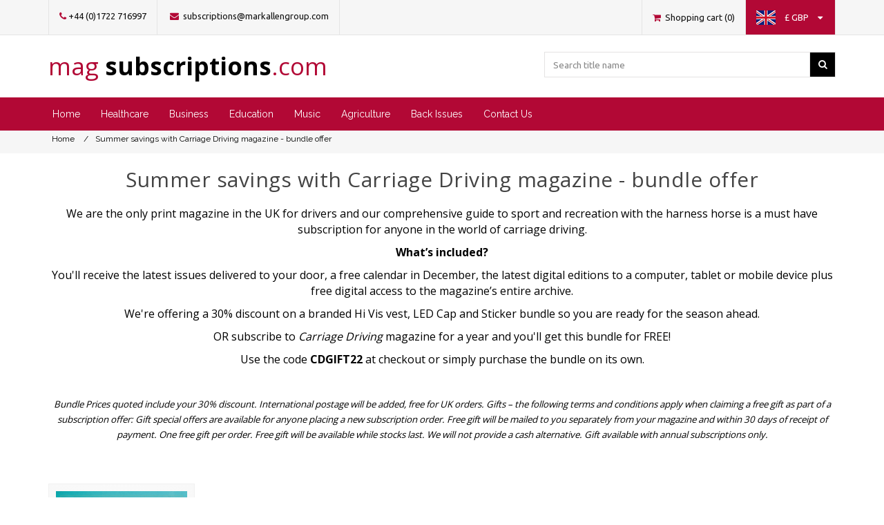

--- FILE ---
content_type: text/html; charset=utf-8
request_url: https://www.magsubscriptions.com/cdgift22
body_size: 49450
content:

<!DOCTYPE html>
<html class="html-category-page">
    <head>
        <title>MAG Subscriptions. Summer savings with Carriage Driving magazine - bundle offer</title>
        <meta http-equiv="Content-type" content="text/html;charset=UTF-8" />
        <meta name="description" content="" />
        <meta name="keywords" content="" />
        <meta name="generator" content="nopCommerce" />
        <meta name="viewport" content="width=device-width, initial-scale=1" />
        <meta http-equiv="X-UA-Compatible" content="IE=edge">
        
        
        

<link href="https://fonts.googleapis.com/css?family=Ubuntu:400,500,700" rel="stylesheet">
<link href="https://fonts.googleapis.com/css?family=Raleway:300,400,500,600,700" rel="stylesheet">
<link href="https://fonts.googleapis.com/css?family=Open+Sans:400,600,700" rel="stylesheet">
<link href="/Themes/MagSubs/Content/css/normalize.css" rel="stylesheet">
        <script>
window.dataLayer = window.dataLayer || [];
</script>
<!-- Google Tag Manager -->
<script>(function(w,d,s,l,i){w[l]=w[l]||[];w[l].push({'gtm.start':
new Date().getTime(),event:'gtm.js'});var f=d.getElementsByTagName(s)[0],
j=d.createElement(s),dl=l!='dataLayer'?'&l='+l:'';j.async=true;j.src=
'https://www.googletagmanager.com/gtm.js?id='+i+dl;f.parentNode.insertBefore(j,f);
})(window,document,'script','dataLayer','GTM-JBK6');</script>
<!-- End Google Tag Manager -->
<script>
    !function (f, b, e, v, n, t, s) {
        if (f.fbq) return; n = f.fbq = function () {
            n.callMethod ?
            n.callMethod.apply(n, arguments) : n.queue.push(arguments)
        }; if (!f._fbq) f._fbq = n;
        n.push = n; n.loaded = !0; n.version = '2.0'; n.queue = []; t = b.createElement(e); t.async = !0;
        t.src = v; s = b.getElementsByTagName(e)[0]; s.parentNode.insertBefore(t, s)
    }(window,
    document, 'script', '//connect.facebook.net/en_US/fbevents.js');

fbq('init', '735394960550550');
fbq('track', 'PageView');
fbq('trackCustom', 'ViewCategory', {
content_name: 'Summer savings with Carriage Driving magazine - bundle offer',
content_ids: ['5412'],
content_type: 'product'
});


</script>
<noscript>
    <img height="1" width="1" style="display:none"
    src="https://www.facebook.com/tr?id=735394960550550&ev=PageView&noscript=1" />
</noscript><script type="text/javascript">
FaceBookCurrencyCode = 'GBP'
FaceBookProductImpressions = [
{
  'id': 5412,
  'productkey': '5412',
  'name': 'Carriage Driving Cap, Hi-Viz Vest and Sticker bundle ',
  'price': '0.00',
}];
</script>

<script>
window.heap=window.heap||[],heap.load=function(e,t){window.heap.appid=e,window.heap.config=t=t||{};var r=document.createElement("script");r.type="text/javascript",r.async=!0,r.src="https://cdn.heapanalytics.com/js/heap-"+e+".js";var a=document.getElementsByTagName("script")[0];a.parentNode.insertBefore(r,a);for(var n=function(e){return function(){heap.push([e].concat(Array.prototype.slice.call(arguments,0)))}},p=["addEventProperties","addUserProperties","clearEventProperties","identify","resetIdentity","removeEventProperty","setEventProperties","track","unsetEventProperty"],o=0;o<p.length;o++)heap[p[o]]=n(p[o])};
      heap.load("647121162");
</script>
<script src="https://r630.magsubscriptions.com/script.js"></script>

        <link href="/Content/jquery-ui-themes/smoothness/jquery-ui-1.10.3.custom.min.css" rel="stylesheet" type="text/css" />
<link href="/Themes/MagSubs/Content/css/styles.css" rel="stylesheet" type="text/css" />
<link href="/Themes/MagSubs/Content/css/Font-awesome.css" rel="stylesheet" type="text/css" />
<link href="/Themes/MagSubs/Content/css/Theme.css" rel="stylesheet" type="text/css" />
<link href="/Plugins/SevenSpikes.Nop.Plugins.MegaMenu/Themes/DefaultClean/Content/MegaMenu.css" rel="stylesheet" type="text/css" />

        <script src="/Scripts/jquery-1.10.2.min.js" type="text/javascript"></script>
<script src="/Scripts/jquery.validate.min.js" type="text/javascript"></script>
<script src="/Scripts/jquery.validate.unobtrusive.min.js" type="text/javascript"></script>
<script src="/Scripts/jquery-ui-1.10.3.custom.min.js" type="text/javascript"></script>
<script src="/Scripts/jquery-migrate-1.2.1.min.js" type="text/javascript"></script>
<script src="/Scripts/public.common.js" type="text/javascript"></script>
<script src="/Scripts/public.ajaxcart.js" type="text/javascript"></script>
<script src="/Plugins/SevenSpikes.Core/Scripts/SevenSpikesExtensions.min.js" type="text/javascript"></script>
<script src="/Plugins/SevenSpikes.Nop.Plugins.MegaMenu/Scripts/MegaMenu.min.js" type="text/javascript"></script>

        
        
        
        
        
<link rel="shortcut icon" href="https://www.magsubscriptions.com/favicon.ico" />
        <!--Powered by nopCommerce - http://www.nopCommerce.com-->
    </head>
    <body>
        <div id="myModal" class="modal fade" role="dialog">
            <div class="modal-dialog">

                <!-- Modal content-->
                <div class="modal-content">
                    <div class="modal-body">
                        <img src="/Themes/MagSubs/Content/images/logo.png" class="img-responsive" />
                        <p class="redirect-text"></p>
                    </div>
                    <div id="footer-buttons" class="modal-footer">

                    </div>
                </div>

            </div>
        </div>
        <div class="ui-front-modal"></div>
        
<!-- Google Tag Manager (noscript) -->
<noscript><iframe src="https://www.googletagmanager.com/ns.html?id=GTM-JBK6"
height="0" width="0" style="display:none;visibility:hidden"></iframe></noscript>
<!-- End Google Tag Manager (noscript) -->


<div class="ajax-loading-block-window" style="display: none">
</div>
<div id="dialog-notifications-success" title="Notification" style="display:none;">
</div>
<div id="dialog-notifications-error" title="Error" style="display:none;">
</div>
<div id="bar-notification" class="bar-notification">
    <span class="close" title="Close">&nbsp;</span>
</div>




<!--[if lte IE 7]>
    <div style="clear:both;height:59px;text-align:center;position:relative;">
        <a href="http://www.microsoft.com/windows/internet-explorer/default.aspx" target="_blank">
            <img src="/Themes/MagSubs/Content/images/ie_warning.jpg" height="42" width="820" alt="You are using an outdated browser. For a faster, safer browsing experience, upgrade for free today." />
        </a>
    </div>
<![endif]-->


<div class="master-wrapper-page">

    

<div class="navbar-fixed-top">
    <div class="header">
        
        
        <div class="header-upper">
            <div class="container">
                <div class="header-selectors-wrapper">
                    <ul>
                        <li>
                            <a>
                                <i class="fa fa-phone" aria-hidden="true"></i>+44 (0)1722 716997
                            </a>
                        </li>
                        <li>
                            <a href="/contactus">
                                <i class="fa fa-envelope" aria-hidden="true"></i> subscriptions@markallengroup.com
                            </a>
                        </li>
                       
                    </ul>

                    

                    

                    

                    
                </div>
                <div class="header-links-wrapper">
                   
                    <div class="header-links">
    <ul>
        
      

                            <li id="topcartlink">
                <a class="view-cart" href="/cart">
                    <i class="fa fa-shopping-cart" aria-hidden="true"></i>
                    <span class="cart-label">Shopping cart</span>
                    <span class="cart-qty">(0)</span>
                </a>
            </li>

        <li>
            <div id="country-flags">

    <a href="#">
        <img class="store-flag inline-block" src="/Themes/MagSubs/Content/Images/flags/gb.png" />
        <div class="hidden-xs hidden-sm inline-block">
            <span style="padding: 0 10px">&#163; GBP</span>
            <i class="fa fa-caret-down" aria-hidden="true"></i>
        </div>
    </a>
</div>

<div class="countrySelector">
    <div class="leftPane">
        <div class="paneContent">
            <div class="section">
                <span class="title">
                    Please select from the drop down menu which region you are shopping from. Please note the currency outside of the UK & Europe is US dollars.
                </span>
            </div>
        </div>
    </div>
    <div class="divider"> </div>
    <div class="rightPane">
        <div class="paneContent">
            <div class="section">
                <label class="country">Select currency</label>
                <div role="combobox" class="dk_container  dk_theme_default selectorDropdown countrySelectDD countriesbound" id="dk_container_countrySelectorDropdown" tabindex="0" aria-hidden="true" style="display: block;">
                    <select id="storeselector">
                            <option value="1" selected="selected">&#163; GBP</option>
                            <option value="2">€ EUR</option>
                            <option value="3">$ USD</option>
                    </select>
                </div>
            </div>
        </div>
    </div>
</div>

<script>
    $(document).on('change',
        '#storeselector',
        function () {
            $.ajax(
                {
                    url: `/StoreSelector/SelectStore?storeId=${parseInt($(this).attr("value"))}`,
                    type: 'POST',
                    contentType: 'application/json; charset=utf-8',
                    success: function (data) {
                        if (data.Msg) {
                            if (data.Msg == "Error") {
                                alert('Failed to redirect to different store.');
                            }
                            if (data.Msg == "Success") {
                                // Check if page exist with segment before redirect
                                var fullUrl = data.Url + window.location.pathname;
                                $.ajax({
                                    type: 'HEAD',
                                    url: fullUrl,
                                    success: function () {
                                        window.location.replace(fullUrl);
                                    }, error: function () {
                                        // If page does not exists redirects to the root
                                        window.location.replace(data.Url);
                                    }
                                });
                            }
                        }
                    },
                    error: function (xhr, ajaxOptions, thrownError) {
                        alert('Exception');
                    }
                });
        });

    $(document).ready(function () {

        $('#country-flags a').on('click',
            function (e) {
                e.stopPropagation();
                $('.countrySelector').addClass("active");
            });
        $(document).click(function (e) {
            e.stopPropagation();
            if ($(e.target).closest('.countrySelector').length === 0) {
                $('.countrySelector').removeClass("active");
            }
        });
    });
</script>
        </li>
        

    </ul>

            <script type="text/javascript">
            $(document).ready(function () {
                $('.header').on('mouseenter', '#topcartlink', function () {
                    $('#flyout-cart').addClass('active');
                });
                $('.header').on('mouseleave', '#topcartlink', function () {
                    $('#flyout-cart').removeClass('active');
                });
                $('.header').on('mouseenter', '#flyout-cart', function () {
                    $('#flyout-cart').addClass('active');
                });
                $('.header').on('mouseleave', '#flyout-cart', function () {
                    $('#flyout-cart').removeClass('active');
                });
            });
        </script>

</div>

                    <div id="flyout-cart" class="flyout-cart">
    <div class="mini-shopping-cart">
        <div class="count">
You have no items in your shopping cart.        </div>
    </div>
</div>

                </div>
            </div>
        </div>
        <div class="header-lower">
            <div class="container">
                <div class="header-logo">
                    
                    <a href="/">
                        <h1>
                            <span>
                                mag
                            </span>subscriptions<span>.com </span>
                        </h1>
                    </a>
                </div>
                <div class="search-box">
                    <form action="/search" id="small-search-box-form" method="get">    <input type="text" class="search-box-text" id="small-searchterms" autocomplete="off" name="q" placeholder="Search title name" />
    <button type="submit"  class="button-1 search-box-button">
        <i class="fa fa-search" aria-hidden="true"></i>
    </button>
        <script type="text/javascript">
            $("#small-search-box-form").submit(function(event) {
                if ($("#small-searchterms").val() == "") {
                    alert('Please enter some search keyword');
                    $("#small-searchterms").focus();
                    event.preventDefault();
                }
            });
        </script>
        
            <script type="text/javascript">
                $(document).ready(function() {
                    $('#small-searchterms').autocomplete({
                        delay: 500,
                        minLength: 3,
                        source: '/catalog/searchtermautocomplete',
                        appendTo: '.search-box',
                        select: function(event, ui) {
                            $("#small-searchterms").val(ui.item.label);
                            setLocation(ui.item.producturl);
                            return false;
                        }
                    })
                        .data("ui-autocomplete")._renderItem = function(ul, item) {
                            var t = item.label;
                            //html encode
                            t = htmlEncode(t);
                            return $("<li></li>")
                                .data("item.autocomplete", item)
                                .append("<a><span>" + t + "</span></a>")
                                .appendTo(ul);
                        };
                });
            </script>
        
</form>
                </div>
            </div>
        </div>
    </div>
    <div id="navigation">
        <div class="container">
            





    <ul class="mega-menu navigation"
        data-isRtlEnabled="false"
        data-enableClickForDropDown="false">
    <li class="">
        
        <a href="/" class="" title="Home" ><span> Home</span></a>

    </li>



<li class="has-sublist nav-healthcare">
        <a class="with-subcategories" href="/healthcare"><span>Healthcare</span></a>

        <div class="dropdown categories fullWidth boxes-8">
            <div class="row-wrapper">
                <div class="row"><div class="box">
                        <div class="picture-title-wrap">
                            <div class="title">
                                <a href="/healthcare-allied-health-professionals" title="Allied Health Professionals"><span>Allied Health Professionals</span></a>
                            </div>
                            <div class="picture">
                                <a href="/healthcare-allied-health-professionals" title="Show products in category Allied Health Professionals">
                                    <img class="lazy" alt="Picture for category Allied Health Professionals" src="[data-uri]" data-original="https://markallen.blob.core.windows.net/magsubscriptions/0000263_allied-health-professionals_290.png" />
                                </a>
                            </div>
                        </div>
                        <ul class="subcategories">
                                <li>
                                    <a href="/healthcare-allied-health-professionals-international-journal-of-therapy-and-rehabilitation" title="International Journal of Therapy and Rehabilitation"><span>International Journal of Therapy and Rehabilitation</span></a>
                                </li>
                                <li>
                                    <a href="/international-journal-of-advancing-practice" title="International Journal for Advancing Practice"><span>International Journal for Advancing Practice</span></a>
                                </li>
                                <li>
                                    <a href="/healthcare-allied-health-professionals-journal-of-paramedic-practice" title="Journal of Paramedic Practice"><span>Journal of Paramedic Practice</span></a>
                                </li>
                                <li>
                                    <a href="/healthcare-allied-health-professionals-international-paramedic-practice" title="International Paramedic Practice"><span>International Paramedic Practice</span></a>
                                </li>

                                <li>
                                    <a class="view-all" href="/healthcare-allied-health-professionals" title="View All">
                                        <span>View All</span>
                                    </a>
                                </li>
                        </ul>
                    
</div><div class="box">
                        <div class="picture-title-wrap">
                            <div class="title">
                                <a href="/healthcare-animal-health" title="Animal Health"><span>Animal Health</span></a>
                            </div>
                            <div class="picture">
                                <a href="/healthcare-animal-health" title="Show products in category Animal Health">
                                    <img class="lazy" alt="Picture for category Animal Health" src="[data-uri]" data-original="https://markallen.blob.core.windows.net/magsubscriptions/0000259_animal-health_290.png" />
                                </a>
                            </div>
                        </div>
                        <ul class="subcategories">
                                <li>
                                    <a href="/healthcare-animal-health-companion-animal" title="Companion Animal"><span>Companion Animal</span></a>
                                </li>
                                <li>
                                    <a href="/healthcare-animal-health-livestock" title="Livestock"><span>Livestock</span></a>
                                </li>
                                <li>
                                    <a href="/healthcare-animal-health-the-veterinary-nurse" title="The Veterinary Nurse"><span>The Veterinary Nurse</span></a>
                                </li>
                                <li>
                                    <a href="/the-veterinary-wound-library" title="The Veterinary Wound Library"><span>The Veterinary Wound Library</span></a>
                                </li>

                        </ul>
                    
</div><div class="box">
                        <div class="picture-title-wrap">
                            <div class="title">
                                <a href="/healthcare-management" title="Management"><span>Management</span></a>
                            </div>
                            <div class="picture">
                                <a href="/healthcare-management" title="Show products in category Management">
                                    <img class="lazy" alt="Picture for category Management" src="[data-uri]" data-original="https://markallen.blob.core.windows.net/magsubscriptions/0000289_management_290.png" />
                                </a>
                            </div>
                        </div>
                        <ul class="subcategories">
                                <li>
                                    <a href="/healthcare-management-british-journal-of-healthcare-management" title="British Journal of Healthcare Management"><span>British Journal of Healthcare Management</span></a>
                                </li>

                        </ul>
                    
</div><div class="box">
                        <div class="picture-title-wrap">
                            <div class="title">
                                <a href="/healthcare-medical" title="Medical"><span>Medical</span></a>
                            </div>
                            <div class="picture">
                                <a href="/healthcare-medical" title="Show products in category Medical">
                                    <img class="lazy" alt="Picture for category Medical" src="[data-uri]" data-original="https://markallen.blob.core.windows.net/magsubscriptions/0000260_medical_290.png" />
                                </a>
                            </div>
                        </div>
                        <ul class="subcategories">
                                <li>
                                    <a href="/respiratory-handbook" title="Respiratory Handbook"><span>Respiratory Handbook</span></a>
                                </li>
                                <li>
                                    <a href="/journal-of-lower-limb-wound-care" title="Journal of Lower Limb Wound Care"><span>Journal of Lower Limb Wound Care</span></a>
                                </li>
                                <li>
                                    <a href="/healthcare-medical-journal-of-wound-care" title="Journal of Wound Care"><span>Journal of Wound Care</span></a>
                                </li>
                                <li>
                                    <a href="/healthcare-medical-wound-care-handbook" title="Wound Care Handbook"><span>Wound Care Handbook</span></a>
                                </li>

                                <li>
                                    <a class="view-all" href="/healthcare-medical" title="View All">
                                        <span>View All</span>
                                    </a>
                                </li>
                        </ul>
                    
</div></div><div class="row"><div class="box">
                        <div class="picture-title-wrap">
                            <div class="title">
                                <a href="/healthcare-dental" title="Dental"><span>Dental</span></a>
                            </div>
                            <div class="picture">
                                <a href="/healthcare-dental" title="Show products in category Dental">
                                    <img class="lazy" alt="Picture for category Dental" src="[data-uri]" data-original="https://markallen.blob.core.windows.net/magsubscriptions/0000754_dental_290.png" />
                                </a>
                            </div>
                        </div>
                        <ul class="subcategories">
                                <li>
                                    <a href="/healthcare-dental-nursing" title="Dental Nursing"><span>Dental Nursing</span></a>
                                </li>
                                <li>
                                    <a href="/healthcare-dental-dental-update" title="Dental Update"><span>Dental Update</span></a>
                                </li>
                                <li>
                                    <a href="/aesthetic-update" title="Aesthetic Update"><span>Aesthetic Update</span></a>
                                </li>
                                <li>
                                    <a href="/orthodontic-update" title="Orthodontic Update"><span>Orthodontic Update</span></a>
                                </li>

                        </ul>
                    
</div><div class="box">
                        <div class="picture-title-wrap">
                            <div class="title">
                                <a href="/optical" title="Optical"><span>Optical</span></a>
                            </div>
                            <div class="picture">
                                <a href="/optical" title="Show products in category Optical">
                                    <img class="lazy" alt="Picture for category Optical" src="[data-uri]" data-original="https://markallen.blob.core.windows.net/magsubscriptions/0001326_optical_290.png" />
                                </a>
                            </div>
                        </div>
                        <ul class="subcategories">
                                <li>
                                    <a href="/healthcare-optician" title="Optician"><span>Optician</span></a>
                                </li>

                        </ul>
                    
</div><div class="box">
                        <div class="picture-title-wrap">
                            <div class="title">
                                <a href="/healthcare-nursing" title="Nursing"><span>Nursing</span></a>
                            </div>
                            <div class="picture">
                                <a href="/healthcare-nursing" title="Show products in category Nursing">
                                    <img class="lazy" alt="Picture for category Nursing" src="[data-uri]" data-original="https://markallen.blob.core.windows.net/magsubscriptions/0002277_nursing_290.png" />
                                </a>
                            </div>
                        </div>
                        <ul class="subcategories">
                                <li>
                                    <a href="/healthcare-nursing-journal-of-aesthetic-nursing" title="Journal of Aesthetic Nursing"><span>Journal of Aesthetic Nursing</span></a>
                                </li>
                                <li>
                                    <a href="/journal-of-family-and-child-health" title="Journal of Family and Child Health"><span>Journal of Family and Child Health</span></a>
                                </li>
                                <li>
                                    <a href="/healthcare-nursing-british-journal-of-cardiac-nursing" title="British Journal of Cardiac Nursing"><span>British Journal of Cardiac Nursing</span></a>
                                </li>
                                <li>
                                    <a href="/healthcare-nursing-british-journal-of-community-nursing" title="British Journal of Community Nursing"><span>British Journal of Community Nursing</span></a>
                                </li>

                                <li>
                                    <a class="view-all" href="/healthcare-nursing" title="View All">
                                        <span>View All</span>
                                    </a>
                                </li>
                        </ul>
                    
</div><div class="box">
                        <div class="picture-title-wrap">
                            <div class="title">
                                <a href="/healthcare-midwifery" title="Midwifery"><span>Midwifery</span></a>
                            </div>
                            <div class="picture">
                                <a href="/healthcare-midwifery" title="Show products in category Midwifery">
                                    <img class="lazy" alt="Picture for category Midwifery" src="[data-uri]" data-original="https://markallen.blob.core.windows.net/magsubscriptions/0000261_midwifery_290.png" />
                                </a>
                            </div>
                        </div>
                        <ul class="subcategories">
                                <li>
                                    <a href="/healthcare-midwifery-african-journal-of-midwifery-and-womens-health" title="African Journal of Midwifery and Women&#39;s Health"><span>African Journal of Midwifery and Women&#39;s Health</span></a>
                                </li>
                                <li>
                                    <a href="/healthcare-midwifery-british-journal-of-midwifery" title="British Journal of Midwifery"><span>British Journal of Midwifery</span></a>
                                </li>
                                <li>
                                    <a href="/healthcare-midwifery-african-journal-of-midwifery-and-womens-health-british-journal-of-midwifery" title="African Journal of Midwifery and Women&#39;s Health &amp; British Journal of Midwifery"><span>African Journal of Midwifery and Women&#39;s Health &amp; British Journal of Midwifery</span></a>
                                </li>

                        </ul>
                    
</div></div>
            </div>

        </div>
</li>


<li class="has-sublist">
        <a class="with-subcategories" href="/business"><span>Business</span></a>

        <div class="dropdown categories fullWidth boxes-4">
            <div class="row-wrapper">
                <div class="row"><div class="box">
                        <div class="picture-title-wrap">
                            <div class="title">
                                <a href="/business-communications-technology" title="Communication Technology"><span>Communication Technology</span></a>
                            </div>
                            <div class="picture">
                                <a href="/business-communications-technology" title="Show products in category Communication Technology">
                                    <img class="lazy" alt="Picture for category Communication Technology" src="[data-uri]" data-original="https://markallen.blob.core.windows.net/magsubscriptions/0000847_communication-technology_290.png" />
                                </a>
                            </div>
                        </div>
                        <ul class="subcategories">
                                <li>
                                    <a href="/business-communications-technology-land-mobile" title="Land mobile"><span>Land mobile</span></a>
                                </li>
                                <li>
                                    <a href="/business-communications-technology-tetra-today" title="Critical Communications Today"><span>Critical Communications Today</span></a>
                                </li>

                        </ul>
                    
</div><div class="box">
                        <div class="picture-title-wrap">
                            <div class="title">
                                <a href="/business-printweek" title="Printweek"><span>Printweek</span></a>
                            </div>
                            <div class="picture">
                                <a href="/business-printweek" title="Show products in category Printweek">
                                    <img class="lazy" alt="Picture for category Printweek" src="[data-uri]" data-original="https://markallen.blob.core.windows.net/magsubscriptions/0001265_printweek_290.jpeg" />
                                </a>
                            </div>
                        </div>
                        <ul class="subcategories">

                        </ul>
                    
</div><div class="box">
                        <div class="picture-title-wrap">
                            <div class="title">
                                <a href="/estates-gazette" title="Estates Gazette"><span>Estates Gazette</span></a>
                            </div>
                            <div class="picture">
                                <a href="/estates-gazette" title="Show products in category Estates Gazette">
                                    <img class="lazy" alt="Picture for category Estates Gazette" src="[data-uri]" data-original="https://markallen.blob.core.windows.net/magsubscriptions/0002382_estates-gazette_290.png" />
                                </a>
                            </div>
                        </div>
                        <ul class="subcategories">

                        </ul>
                    
</div><div class="box">
                        <div class="picture-title-wrap">
                            <div class="title">
                                <a href="/business-human-resources" title="HR magazine"><span>HR magazine</span></a>
                            </div>
                            <div class="picture">
                                <a href="/business-human-resources" title="Show products in category HR magazine">
                                    <img class="lazy" alt="Picture for category HR magazine" src="[data-uri]" data-original="https://markallen.blob.core.windows.net/magsubscriptions/0000192_hr-magazine_290.png" />
                                </a>
                            </div>
                        </div>
                        <ul class="subcategories">

                        </ul>
                    
</div></div>
            </div>

        </div>
</li>


<li class="has-sublist">
        <a class="with-subcategories" href="/education"><span>Education</span></a>

        <div class="dropdown categories fullWidth boxes-4">
            <div class="row-wrapper">
                <div class="row"><div class="box">
                        <div class="picture-title-wrap">
                            <div class="title">
                                <a href="/education-early-years" title="Early years"><span>Early years</span></a>
                            </div>
                            <div class="picture">
                                <a href="/education-early-years" title="Show products in category Early years">
                                    <img class="lazy" alt="Picture for category Early years" src="[data-uri]" data-original="https://markallen.blob.core.windows.net/magsubscriptions/0002155_early-years_290.png" />
                                </a>
                            </div>
                        </div>
                        <ul class="subcategories">
                                <li>
                                    <a href="/education-early-years-nursery-world" title="Nursery World"><span>Nursery World</span></a>
                                </li>

                        </ul>
                    
</div><div class="box">
                        <div class="picture-title-wrap">
                            <div class="title">
                                <a href="/childrens-services" title="Children&#39;s Services"><span>Children&#39;s Services</span></a>
                            </div>
                            <div class="picture">
                                <a href="/childrens-services" title="Show products in category Children&#39;s Services">
                                    <img class="lazy" alt="Picture for category Children&#39;s Services" src="[data-uri]" data-original="https://markallen.blob.core.windows.net/magsubscriptions/0002570_childrens-services_290.png" />
                                </a>
                            </div>
                        </div>
                        <ul class="subcategories">
                                <li>
                                    <a href="/education-children-and-young-people" title="Children &amp; Young People Now"><span>Children &amp; Young People Now</span></a>
                                </li>

                        </ul>
                    
</div><div class="box">
                        <div class="picture-title-wrap">
                            <div class="title">
                                <a href="/arts-education" title="Arts Education"><span>Arts Education</span></a>
                            </div>
                            <div class="picture">
                                <a href="/arts-education" title="Show products in category Arts Education">
                                    <img class="lazy" alt="Picture for category Arts Education" src="[data-uri]" data-original="https://markallen.blob.core.windows.net/magsubscriptions/0000927_arts-education_290.png" />
                                </a>
                            </div>
                        </div>
                        <ul class="subcategories">
                                <li>
                                    <a href="/drama-theatre" title="Drama &amp; Theatre"><span>Drama &amp; Theatre</span></a>
                                </li>
                                <li>
                                    <a href="/music-music-teacher" title="Music Teacher"><span>Music Teacher</span></a>
                                </li>

                        </ul>
                    
</div><div class="box">
                        <div class="picture-title-wrap">
                            <div class="title">
                                <a href="/schools" title="Schools"><span>Schools</span></a>
                            </div>
                            <div class="picture">
                                <a href="/schools" title="Show products in category Schools">
                                    <img class="lazy" alt="Picture for category Schools" src="[data-uri]" data-original="https://markallen.blob.core.windows.net/magsubscriptions/0002571_schools_290.png" />
                                </a>
                            </div>
                        </div>
                        <ul class="subcategories">
                                <li>
                                    <a href="/safeguarding-digest-2" title="Safeguarding Digest"><span>Safeguarding Digest</span></a>
                                </li>

                        </ul>
                    
</div></div>
            </div>

        </div>
</li>


<li class="has-sublist">

        <a class="with-subcategories" href="/music"><span>Music</span></a>

        <div class="plus-button"></div>
        <div class="sublist-wrap">
            <ul class="sublist">
                <li class="back-button">
                    <span>Back</span>
                </li>
                            <li>
                <a class="lastLevelCategory" href="/music-songlines" title="Songlines"><span>Songlines</span></a>
            </li>
            <li>
                <a class="lastLevelCategory" href="/music-jazzwise" title="Jazzwise"><span>Jazzwise</span></a>
            </li>
            <li>
                <a class="lastLevelCategory" href="/music-classical-music" title="Classical Music"><span>Classical Music</span></a>
            </li>
            <li>
                <a class="lastLevelCategory" href="/music-gramophone" title="Gramophone"><span>Gramophone</span></a>
            </li>
            <li>
                <a class="lastLevelCategory" href="/music-shop" title="Music shop"><span>Music shop</span></a>
            </li>
            <li>
                <a class="lastLevelCategory" href="/music-opera-now" title="Opera Now"><span>Opera Now</span></a>
            </li>
            <li>
                <a class="lastLevelCategory" href="/music-international-piano" title="International Piano"><span>International Piano</span></a>
            </li>
            <li>
                <a class="lastLevelCategory" href="/music-choir-organ" title="Choir &amp; Organ"><span>Choir &amp; Organ</span></a>
            </li>

            </ul>
        </div>

</li>

    <li class="">
        
        <a href="/agriculture" class="" title="Agriculture" ><span> Agriculture</span></a>

    </li>
    <li class="">
        
        <a href="/back-issues" class="" title="Back Issues" ><span> Back Issues</span></a>

    </li>
    <li class="">
        
        <a href="/contactus" class="" title="Contact Us" ><span> Contact Us</span></a>

    </li>

        
    </ul>
    <div class="menu-title"><span>Menu</span></div>
    <ul class="mega-menu-responsive navigation">
    <li class="">
        
        <a href="/" class="" title="Home" ><span> Home</span></a>

    </li>



<li class="has-sublist nav-healthcare">

        <a class="with-subcategories" href="/healthcare"><span>Healthcare</span></a>

        <div class="plus-button"></div>
        <div class="sublist-wrap">
            <ul class="sublist">
                <li class="back-button">
                    <span>Back</span>
                </li>
                            <li class="has-sublist">
                <a href="/healthcare-allied-health-professionals" title="Allied Health Professionals" class="with-subcategories"><span>Allied Health Professionals</span></a>
                <div class="plus-button"></div>
                <div class="sublist-wrap">
                    <ul class="sublist">
                        <li class="back-button">
                            <span>Back</span>
                        </li>
                                    <li>
                <a class="lastLevelCategory" href="/healthcare-allied-health-professionals-international-journal-of-therapy-and-rehabilitation" title="International Journal of Therapy and Rehabilitation"><span>International Journal of Therapy and Rehabilitation</span></a>
            </li>
            <li>
                <a class="lastLevelCategory" href="/international-journal-of-advancing-practice" title="International Journal for Advancing Practice"><span>International Journal for Advancing Practice</span></a>
            </li>
            <li>
                <a class="lastLevelCategory" href="/healthcare-allied-health-professionals-journal-of-paramedic-practice" title="Journal of Paramedic Practice"><span>Journal of Paramedic Practice</span></a>
            </li>
            <li>
                <a class="lastLevelCategory" href="/healthcare-allied-health-professionals-international-paramedic-practice" title="International Paramedic Practice"><span>International Paramedic Practice</span></a>
            </li>


                            <li>
                                <a class="view-all" href="/healthcare-allied-health-professionals" title="View All">
                                    <span>View All</span>
                                </a>
                            </li>
                    </ul>
                </div>
            </li>
            <li class="has-sublist">
                <a href="/healthcare-animal-health" title="Animal Health" class="with-subcategories"><span>Animal Health</span></a>
                <div class="plus-button"></div>
                <div class="sublist-wrap">
                    <ul class="sublist">
                        <li class="back-button">
                            <span>Back</span>
                        </li>
                                    <li>
                <a class="lastLevelCategory" href="/healthcare-animal-health-companion-animal" title="Companion Animal"><span>Companion Animal</span></a>
            </li>
            <li>
                <a class="lastLevelCategory" href="/healthcare-animal-health-livestock" title="Livestock"><span>Livestock</span></a>
            </li>
            <li>
                <a class="lastLevelCategory" href="/healthcare-animal-health-the-veterinary-nurse" title="The Veterinary Nurse"><span>The Veterinary Nurse</span></a>
            </li>
            <li>
                <a class="lastLevelCategory" href="/the-veterinary-wound-library" title="The Veterinary Wound Library"><span>The Veterinary Wound Library</span></a>
            </li>


                    </ul>
                </div>
            </li>
            <li class="has-sublist">
                <a href="/healthcare-management" title="Management" class="with-subcategories"><span>Management</span></a>
                <div class="plus-button"></div>
                <div class="sublist-wrap">
                    <ul class="sublist">
                        <li class="back-button">
                            <span>Back</span>
                        </li>
                                    <li>
                <a class="lastLevelCategory" href="/healthcare-management-british-journal-of-healthcare-management" title="British Journal of Healthcare Management"><span>British Journal of Healthcare Management</span></a>
            </li>


                    </ul>
                </div>
            </li>
            <li class="has-sublist">
                <a href="/healthcare-medical" title="Medical" class="with-subcategories"><span>Medical</span></a>
                <div class="plus-button"></div>
                <div class="sublist-wrap">
                    <ul class="sublist">
                        <li class="back-button">
                            <span>Back</span>
                        </li>
                                    <li>
                <a class="lastLevelCategory" href="/respiratory-handbook" title="Respiratory Handbook"><span>Respiratory Handbook</span></a>
            </li>
            <li>
                <a class="lastLevelCategory" href="/journal-of-lower-limb-wound-care" title="Journal of Lower Limb Wound Care"><span>Journal of Lower Limb Wound Care</span></a>
            </li>
            <li>
                <a class="lastLevelCategory" href="/healthcare-medical-journal-of-wound-care" title="Journal of Wound Care"><span>Journal of Wound Care</span></a>
            </li>
            <li>
                <a class="lastLevelCategory" href="/healthcare-medical-wound-care-handbook" title="Wound Care Handbook"><span>Wound Care Handbook</span></a>
            </li>


                            <li>
                                <a class="view-all" href="/healthcare-medical" title="View All">
                                    <span>View All</span>
                                </a>
                            </li>
                    </ul>
                </div>
            </li>
            <li class="has-sublist">
                <a href="/healthcare-dental" title="Dental" class="with-subcategories"><span>Dental</span></a>
                <div class="plus-button"></div>
                <div class="sublist-wrap">
                    <ul class="sublist">
                        <li class="back-button">
                            <span>Back</span>
                        </li>
                                    <li>
                <a class="lastLevelCategory" href="/healthcare-dental-nursing" title="Dental Nursing"><span>Dental Nursing</span></a>
            </li>
            <li>
                <a class="lastLevelCategory" href="/healthcare-dental-dental-update" title="Dental Update"><span>Dental Update</span></a>
            </li>
            <li>
                <a class="lastLevelCategory" href="/aesthetic-update" title="Aesthetic Update"><span>Aesthetic Update</span></a>
            </li>
            <li>
                <a class="lastLevelCategory" href="/orthodontic-update" title="Orthodontic Update"><span>Orthodontic Update</span></a>
            </li>


                    </ul>
                </div>
            </li>
            <li class="has-sublist">
                <a href="/optical" title="Optical" class="with-subcategories"><span>Optical</span></a>
                <div class="plus-button"></div>
                <div class="sublist-wrap">
                    <ul class="sublist">
                        <li class="back-button">
                            <span>Back</span>
                        </li>
                                    <li>
                <a class="lastLevelCategory" href="/healthcare-optician" title="Optician"><span>Optician</span></a>
            </li>


                    </ul>
                </div>
            </li>
            <li class="has-sublist">
                <a href="/healthcare-nursing" title="Nursing" class="with-subcategories"><span>Nursing</span></a>
                <div class="plus-button"></div>
                <div class="sublist-wrap">
                    <ul class="sublist">
                        <li class="back-button">
                            <span>Back</span>
                        </li>
                                    <li>
                <a class="lastLevelCategory" href="/healthcare-nursing-journal-of-aesthetic-nursing" title="Journal of Aesthetic Nursing"><span>Journal of Aesthetic Nursing</span></a>
            </li>
            <li>
                <a class="lastLevelCategory" href="/journal-of-family-and-child-health" title="Journal of Family and Child Health"><span>Journal of Family and Child Health</span></a>
            </li>
            <li>
                <a class="lastLevelCategory" href="/healthcare-nursing-british-journal-of-cardiac-nursing" title="British Journal of Cardiac Nursing"><span>British Journal of Cardiac Nursing</span></a>
            </li>
            <li>
                <a class="lastLevelCategory" href="/healthcare-nursing-british-journal-of-community-nursing" title="British Journal of Community Nursing"><span>British Journal of Community Nursing</span></a>
            </li>


                            <li>
                                <a class="view-all" href="/healthcare-nursing" title="View All">
                                    <span>View All</span>
                                </a>
                            </li>
                    </ul>
                </div>
            </li>
            <li class="has-sublist">
                <a href="/healthcare-midwifery" title="Midwifery" class="with-subcategories"><span>Midwifery</span></a>
                <div class="plus-button"></div>
                <div class="sublist-wrap">
                    <ul class="sublist">
                        <li class="back-button">
                            <span>Back</span>
                        </li>
                                    <li>
                <a class="lastLevelCategory" href="/healthcare-midwifery-african-journal-of-midwifery-and-womens-health" title="African Journal of Midwifery and Women&#39;s Health"><span>African Journal of Midwifery and Women&#39;s Health</span></a>
            </li>
            <li>
                <a class="lastLevelCategory" href="/healthcare-midwifery-british-journal-of-midwifery" title="British Journal of Midwifery"><span>British Journal of Midwifery</span></a>
            </li>
            <li>
                <a class="lastLevelCategory" href="/healthcare-midwifery-african-journal-of-midwifery-and-womens-health-british-journal-of-midwifery" title="African Journal of Midwifery and Women&#39;s Health &amp; British Journal of Midwifery"><span>African Journal of Midwifery and Women&#39;s Health &amp; British Journal of Midwifery</span></a>
            </li>


                    </ul>
                </div>
            </li>

            </ul>
        </div>

</li>




<li class="has-sublist">

        <a class="with-subcategories" href="/business"><span>Business</span></a>

        <div class="plus-button"></div>
        <div class="sublist-wrap">
            <ul class="sublist">
                <li class="back-button">
                    <span>Back</span>
                </li>
                            <li class="has-sublist">
                <a href="/business-communications-technology" title="Communication Technology" class="with-subcategories"><span>Communication Technology</span></a>
                <div class="plus-button"></div>
                <div class="sublist-wrap">
                    <ul class="sublist">
                        <li class="back-button">
                            <span>Back</span>
                        </li>
                                    <li>
                <a class="lastLevelCategory" href="/business-communications-technology-land-mobile" title="Land mobile"><span>Land mobile</span></a>
            </li>
            <li>
                <a class="lastLevelCategory" href="/business-communications-technology-tetra-today" title="Critical Communications Today"><span>Critical Communications Today</span></a>
            </li>


                    </ul>
                </div>
            </li>
            <li>
                <a class="lastLevelCategory" href="/business-printweek" title="Printweek"><span>Printweek</span></a>
            </li>
            <li>
                <a class="lastLevelCategory" href="/estates-gazette" title="Estates Gazette"><span>Estates Gazette</span></a>
            </li>
            <li>
                <a class="lastLevelCategory" href="/business-human-resources" title="HR magazine"><span>HR magazine</span></a>
            </li>

            </ul>
        </div>

</li>




<li class="has-sublist">

        <a class="with-subcategories" href="/education"><span>Education</span></a>

        <div class="plus-button"></div>
        <div class="sublist-wrap">
            <ul class="sublist">
                <li class="back-button">
                    <span>Back</span>
                </li>
                            <li class="has-sublist">
                <a href="/education-early-years" title="Early years" class="with-subcategories"><span>Early years</span></a>
                <div class="plus-button"></div>
                <div class="sublist-wrap">
                    <ul class="sublist">
                        <li class="back-button">
                            <span>Back</span>
                        </li>
                                    <li>
                <a class="lastLevelCategory" href="/education-early-years-nursery-world" title="Nursery World"><span>Nursery World</span></a>
            </li>


                    </ul>
                </div>
            </li>
            <li class="has-sublist">
                <a href="/childrens-services" title="Children&#39;s Services" class="with-subcategories"><span>Children&#39;s Services</span></a>
                <div class="plus-button"></div>
                <div class="sublist-wrap">
                    <ul class="sublist">
                        <li class="back-button">
                            <span>Back</span>
                        </li>
                                    <li>
                <a class="lastLevelCategory" href="/education-children-and-young-people" title="Children &amp; Young People Now"><span>Children &amp; Young People Now</span></a>
            </li>


                    </ul>
                </div>
            </li>
            <li class="has-sublist">
                <a href="/arts-education" title="Arts Education" class="with-subcategories"><span>Arts Education</span></a>
                <div class="plus-button"></div>
                <div class="sublist-wrap">
                    <ul class="sublist">
                        <li class="back-button">
                            <span>Back</span>
                        </li>
                                    <li>
                <a class="lastLevelCategory" href="/drama-theatre" title="Drama &amp; Theatre"><span>Drama &amp; Theatre</span></a>
            </li>
            <li>
                <a class="lastLevelCategory" href="/music-music-teacher" title="Music Teacher"><span>Music Teacher</span></a>
            </li>


                    </ul>
                </div>
            </li>
            <li class="has-sublist">
                <a href="/schools" title="Schools" class="with-subcategories"><span>Schools</span></a>
                <div class="plus-button"></div>
                <div class="sublist-wrap">
                    <ul class="sublist">
                        <li class="back-button">
                            <span>Back</span>
                        </li>
                                    <li>
                <a class="lastLevelCategory" href="/safeguarding-digest-2" title="Safeguarding Digest"><span>Safeguarding Digest</span></a>
            </li>


                    </ul>
                </div>
            </li>

            </ul>
        </div>

</li>




<li class="has-sublist">

        <a class="with-subcategories" href="/music"><span>Music</span></a>

        <div class="plus-button"></div>
        <div class="sublist-wrap">
            <ul class="sublist">
                <li class="back-button">
                    <span>Back</span>
                </li>
                            <li>
                <a class="lastLevelCategory" href="/music-songlines" title="Songlines"><span>Songlines</span></a>
            </li>
            <li>
                <a class="lastLevelCategory" href="/music-jazzwise" title="Jazzwise"><span>Jazzwise</span></a>
            </li>
            <li>
                <a class="lastLevelCategory" href="/music-classical-music" title="Classical Music"><span>Classical Music</span></a>
            </li>
            <li>
                <a class="lastLevelCategory" href="/music-gramophone" title="Gramophone"><span>Gramophone</span></a>
            </li>
            <li>
                <a class="lastLevelCategory" href="/music-shop" title="Music shop"><span>Music shop</span></a>
            </li>
            <li>
                <a class="lastLevelCategory" href="/music-opera-now" title="Opera Now"><span>Opera Now</span></a>
            </li>
            <li>
                <a class="lastLevelCategory" href="/music-international-piano" title="International Piano"><span>International Piano</span></a>
            </li>
            <li>
                <a class="lastLevelCategory" href="/music-choir-organ" title="Choir &amp; Organ"><span>Choir &amp; Organ</span></a>
            </li>

            </ul>
        </div>

</li>

    <li class="">
        
        <a href="/agriculture" class="" title="Agriculture" ><span> Agriculture</span></a>

    </li>
    <li class="">
        
        <a href="/back-issues" class="" title="Back Issues" ><span> Back Issues</span></a>

    </li>
    <li class="">
        
        <a href="/contactus" class="" title="Contact Us" ><span> Contact Us</span></a>

    </li>

        
    </ul>

        </div>
    </div>
</div>
    <script type="text/javascript">
        AjaxCart.init(false, '.header-links .cart-qty', '.header-links .wishlist-qty', '#flyout-cart');
    </script>
    <div class="header-menu-container">
        <div class="header-menu">
            

<ul class="top-menu">
    

    <li>
        <a href="/healthcare">Healthcare
        </a>
                <div class="sublist-toggle"></div>
                <ul class="sublist first-level">
    <li>
        <a href="/healthcare-allied-health-professionals">Allied Health Professionals
        </a>
                <div class="sublist-toggle"></div>
                <ul class="sublist ">
    <li>
        <a href="/healthcare-allied-health-professionals-international-journal-of-therapy-and-rehabilitation">International Journal of Therapy and Rehabilitation
        </a>

    </li>
    <li>
        <a href="/international-journal-of-advancing-practice">International Journal for Advancing Practice
        </a>

    </li>
    <li>
        <a href="/healthcare-allied-health-professionals-journal-of-paramedic-practice">Journal of Paramedic Practice
        </a>

    </li>
    <li>
        <a href="/healthcare-allied-health-professionals-international-paramedic-practice">International Paramedic Practice
        </a>

    </li>
    <li>
        <a href="/healthcare-allied-health-professionals-journal-of-prescribing-practice">Journal of Prescribing Practice
        </a>

    </li>
                </ul>

    </li>
    <li>
        <a href="/healthcare-animal-health">Animal Health
        </a>
                <div class="sublist-toggle"></div>
                <ul class="sublist ">
    <li>
        <a href="/healthcare-animal-health-companion-animal">Companion Animal
        </a>

    </li>
    <li>
        <a href="/healthcare-animal-health-livestock">Livestock
        </a>

    </li>
    <li>
        <a href="/healthcare-animal-health-the-veterinary-nurse">The Veterinary Nurse
        </a>

    </li>
    <li>
        <a href="/the-veterinary-wound-library">The Veterinary Wound Library
        </a>

    </li>
                </ul>

    </li>
    <li>
        <a href="/healthcare-management">Management
        </a>
                <div class="sublist-toggle"></div>
                <ul class="sublist ">
    <li>
        <a href="/healthcare-management-british-journal-of-healthcare-management">British Journal of Healthcare Management
        </a>

    </li>
                </ul>

    </li>
    <li>
        <a href="/healthcare-medical">Medical
        </a>
                <div class="sublist-toggle"></div>
                <ul class="sublist ">
    <li>
        <a href="/respiratory-handbook">Respiratory Handbook
        </a>

    </li>
    <li>
        <a href="/journal-of-lower-limb-wound-care">Journal of Lower Limb Wound Care
        </a>

    </li>
    <li>
        <a href="/healthcare-medical-journal-of-wound-care">Journal of Wound Care
        </a>

    </li>
    <li>
        <a href="/healthcare-medical-wound-care-handbook">Wound Care Handbook
        </a>

    </li>
    <li>
        <a href="/healthcare-medical-dermatology-handbook">Dermatology Handbook
        </a>

    </li>
                </ul>

    </li>
    <li>
        <a href="/healthcare-dental">Dental
        </a>
                <div class="sublist-toggle"></div>
                <ul class="sublist ">
    <li>
        <a href="/healthcare-dental-nursing">Dental Nursing
        </a>

    </li>
    <li>
        <a href="/healthcare-dental-dental-update">Dental Update
        </a>

    </li>
    <li>
        <a href="/aesthetic-update">Aesthetic Update
        </a>

    </li>
    <li>
        <a href="/orthodontic-update">Orthodontic Update
        </a>

    </li>
                </ul>

    </li>
    <li>
        <a href="/optical">Optical
        </a>
                <div class="sublist-toggle"></div>
                <ul class="sublist ">
    <li>
        <a href="/healthcare-optician">Optician
        </a>

    </li>
                </ul>

    </li>
    <li>
        <a href="/healthcare-nursing">Nursing
        </a>
                <div class="sublist-toggle"></div>
                <ul class="sublist ">
    <li>
        <a href="/healthcare-nursing-journal-of-aesthetic-nursing">Journal of Aesthetic Nursing
        </a>

    </li>
    <li>
        <a href="/journal-of-family-and-child-health">Journal of Family and Child Health
        </a>

    </li>
    <li>
        <a href="/healthcare-nursing-british-journal-of-cardiac-nursing">British Journal of Cardiac Nursing
        </a>

    </li>
    <li>
        <a href="/healthcare-nursing-british-journal-of-community-nursing">British Journal of Community Nursing
        </a>

    </li>
    <li>
        <a href="/healthcare-nursing-gastrointestinal-nursing">Gastrointestinal Nursing
        </a>

    </li>
    <li>
        <a href="/healthcare-nursing-british-journal-of-healthcare-assistants">British Journal of Healthcare Assistants
        </a>

    </li>
    <li>
        <a href="/healthcare-nursing-british-journal-of-nursing">British Journal of Nursing
        </a>

    </li>
    <li>
        <a href="/healthcare-nursing-independent-nurse">Independent Nurse
        </a>

    </li>
    <li>
        <a href="/healthcare-nursing-british-journal-of-mental-health-nursing">British Journal of Mental Health Nursing
        </a>

    </li>
    <li>
        <a href="/healthcare-nursing-journal-of-kidney-care">Journal of Kidney Care
        </a>

    </li>
    <li>
        <a href="/healthcare-nursing-british-journal-of-neuroscience-nursing">British Journal of Neuroscience Nursing
        </a>

    </li>
    <li>
        <a href="/healthcare-nursing-nursing-and-residential-care">Nursing and Residential Care
        </a>

    </li>
    <li>
        <a href="/healthcare-nursing-international-journal-of-palliative-nursing">International Journal of Palliative Nursing
        </a>

    </li>
    <li>
        <a href="/pnn">Practice Nursing
        </a>

    </li>
                </ul>

    </li>
    <li>
        <a href="/healthcare-midwifery">Midwifery
        </a>
                <div class="sublist-toggle"></div>
                <ul class="sublist ">
    <li>
        <a href="/healthcare-midwifery-african-journal-of-midwifery-and-womens-health">African Journal of Midwifery and Women&#39;s Health
        </a>

    </li>
    <li>
        <a href="/healthcare-midwifery-british-journal-of-midwifery">British Journal of Midwifery
        </a>

    </li>
    <li>
        <a href="/healthcare-midwifery-african-journal-of-midwifery-and-womens-health-british-journal-of-midwifery">African Journal of Midwifery and Women&#39;s Health &amp; British Journal of Midwifery
        </a>

    </li>
                </ul>

    </li>
                </ul>

    </li>
    <li>
        <a href="/education">Education
        </a>
                <div class="sublist-toggle"></div>
                <ul class="sublist first-level">
    <li>
        <a href="/education-early-years">Early years
        </a>
                <div class="sublist-toggle"></div>
                <ul class="sublist ">
    <li>
        <a href="/education-early-years-nursery-world">Nursery World
        </a>

    </li>
                </ul>

    </li>
    <li>
        <a href="/childrens-services">Children&#39;s Services
        </a>
                <div class="sublist-toggle"></div>
                <ul class="sublist ">
    <li>
        <a href="/education-children-and-young-people">Children &amp; Young People Now
        </a>

    </li>
                </ul>

    </li>
    <li>
        <a href="/arts-education">Arts Education
        </a>
                <div class="sublist-toggle"></div>
                <ul class="sublist ">
    <li>
        <a href="/drama-theatre">Drama &amp; Theatre
        </a>

    </li>
    <li>
        <a href="/music-music-teacher">Music Teacher
        </a>

    </li>
                </ul>

    </li>
    <li>
        <a href="/schools">Schools
        </a>
                <div class="sublist-toggle"></div>
                <ul class="sublist ">
    <li>
        <a href="/safeguarding-digest-2">Safeguarding Digest
        </a>

    </li>
                </ul>

    </li>
                </ul>

    </li>
    <li>
        <a href="/business">Business
        </a>
                <div class="sublist-toggle"></div>
                <ul class="sublist first-level">
    <li>
        <a href="/business-communications-technology">Communication Technology
        </a>
                <div class="sublist-toggle"></div>
                <ul class="sublist ">
    <li>
        <a href="/business-communications-technology-land-mobile">Land mobile
        </a>

    </li>
    <li>
        <a href="/business-communications-technology-tetra-today">Critical Communications Today
        </a>

    </li>
                </ul>

    </li>
    <li>
        <a href="/business-printweek">Printweek
        </a>

    </li>
    <li>
        <a href="/estates-gazette">Estates Gazette
        </a>

    </li>
    <li>
        <a href="/business-human-resources">HR magazine
        </a>

    </li>
                </ul>

    </li>
    <li>
        <a href="/music">Music
        </a>
                <div class="sublist-toggle"></div>
                <ul class="sublist first-level">
    <li>
        <a href="/music-songlines">Songlines
        </a>

    </li>
    <li>
        <a href="/music-jazzwise">Jazzwise
        </a>

    </li>
    <li>
        <a href="/music-classical-music">Classical Music
        </a>

    </li>
    <li>
        <a href="/music-gramophone">Gramophone
        </a>

    </li>
    <li>
        <a href="/music-shop">Music shop
        </a>

    </li>
    <li>
        <a href="/music-opera-now">Opera Now
        </a>

    </li>
    <li>
        <a href="/music-international-piano">International Piano
        </a>

    </li>
    <li>
        <a href="/music-choir-organ">Choir &amp; Organ
        </a>

    </li>
                </ul>

    </li>
    <li>
        <a href="/cop25">Journal of Paramedic Practice and the College of Paramedics
        </a>

    </li>
    <li>
        <a href="/uk-vet-special-offer">UK-VET - New Subscriber Offer
        </a>

    </li>
    <li>
        <a href="/aaa25">Journal of Paramedic Practice and the Association of Air Ambulances
        </a>

    </li>
    <li>
        <a href="/thebls">British Lymphology Society - Member Discounts
        </a>

    </li>
    <li>
        <a href="/joan-special-offer">Journal of Aesthetic Nursing - Special Offer
        </a>

    </li>
    <li>
        <a href="/cyp15sum">CYP15SUM
        </a>

    </li>
    <li>
        <a href="/jkc-annuk">Journal of Kidney Care and the Association of Nephrology Nurses
        </a>

    </li>
    <li>
        <a href="/jkc-brs">Journal of Kidney Care and the British Renal Society
        </a>

    </li>
    <li>
        <a href="/nuw15wb">NUW15WB
        </a>

    </li>
    <li>
        <a href="/ijpn-test">International Journal of Palliative Nursing - TEST
        </a>

    </li>
    <li>
        <a href="/ijpn-test-2">International Journal of Palliative Nursing - TEST
        </a>

    </li>
    <li>
        <a href="/jwc-new-issue">Journal Of Wound Care - New Issue
        </a>

    </li>
    <li>
        <a href="/british-journal-of-midwifery-black-friday-sale">British Journal of Midwifery - Black Friday Sale
        </a>

    </li>
    <li>
        <a href="/journal-of-paramedic-practice-black-friday-sale">Journal of Paramedic Practice - Black Friday Sale
        </a>

    </li>
    <li>
        <a href="/awards20">Save 20% on subscriptions with code AWARDS20
        </a>

    </li>
    <li>
        <a href="/aco2018">Subscription Partnership - ACO2018
        </a>

    </li>
    <li>
        <a href="/cyp15sep">CYP15SEP
        </a>

    </li>
    <li>
        <a href="/jpp-students">Journal of Paramedic Practice - Student Subscriptions
        </a>

    </li>
    <li>
        <a href="/grm918">Gramophone: Autumn 2018 Offer
        </a>

    </li>
    <li>
        <a href="/presto">Gramophone: Presto 2018 Offer
        </a>

    </li>
    <li>
        <a href="/bancc">Exclusive offer for BANCC members
        </a>

    </li>
    <li>
        <a href="/new-bjn">Subscribe to the new &amp; improved British Journal of Nursing
        </a>
                <div class="sublist-toggle"></div>
                <ul class="sublist first-level">
    <li>
        <a href="/bjn-gastro">British Journal of Nursing + Gastrointestinal Nursing
        </a>

    </li>
    <li>
        <a href="/bjn-tvn">British Journal of Nursing + Journal of Wound Care
        </a>

    </li>
    <li>
        <a href="/bjn-renal">British Journal of Nursing + Journal of Kidney Care
        </a>

    </li>
    <li>
        <a href="/bjn-neuro">British Journal of Nursing + British Journal of Neuroscience Nursing
        </a>

    </li>
    <li>
        <a href="/bjn-prescribing">British Journal of Nursing + Nurse Prescribing
        </a>

    </li>
                </ul>

    </li>
    <li>
        <a href="/eye20web">EYE20WEB
        </a>

    </li>
    <li>
        <a href="/nursery-world-black-friday-sale">Nursery World - Black Friday Sale
        </a>

    </li>
    <li>
        <a href="/aawc">An exclusive member benefit for the AAWC
        </a>

    </li>
    <li>
        <a href="/bjn-test-offer">British Journal of Nursing Test Offer
        </a>

    </li>
    <li>
        <a href="/afp">Journal of Prescribing Practice - Exclusive offer for AfP members
        </a>

    </li>
    <li>
        <a href="/jwc-winter-sale">Journal of Wound Care - Winter Sale
        </a>

    </li>
    <li>
        <a href="/bjn-bank-holiday-sale-2">British Journal of Nursing - Bank Holiday Sale
        </a>

    </li>
    <li>
        <a href="/practice-nursing-special-offer">Practice Nursing - Special Offer
        </a>

    </li>
    <li>
        <a href="/bjcn-special-offer">British Journal of Community Nursing - Special Offer
        </a>

    </li>
    <li>
        <a href="/british-journal-of-midwifery-special-offer">British Journal of Midwifery - Special Offer
        </a>

    </li>
    <li>
        <a href="/nswocc">Exclusive offer for NSWOCC members
        </a>

    </li>
    <li>
        <a href="/prescribing-2019">Journal of Prescribing Practice: the new title for all non-medical prescribers
        </a>

    </li>
    <li>
        <a href="/gastro-winter-sale">Gastrointestinal Nursing - Winter Sale
        </a>

    </li>
    <li>
        <a href="/co419">Save 15% in our Easter sale!
        </a>

    </li>
    <li>
        <a href="/ip2019">Save 15% on the new-look International Piano!
        </a>

    </li>
    <li>
        <a href="/nrc-20th">Nursing &amp; Residential Care - 20th Anniversary
        </a>

    </li>
    <li>
        <a href="/grm419-2">Gramophone Spring Offers - Save 20% with code GRM419
        </a>

    </li>
    <li>
        <a href="/eyecards">Subscribe today and receive two Yellow Door gifts
        </a>

    </li>
    <li>
        <a href="/musicians-union-exclusive-offer">Musicians Union - Exclusive Offer
        </a>

    </li>
    <li>
        <a href="/mu519">MU members save 20%
        </a>

    </li>
    <li>
        <a href="/eyecards-2">Subscribe today and receive TWO FREE GIFTS from Yellow Door
        </a>

    </li>
    <li>
        <a href="/newcc">NEWCC
        </a>

    </li>
    <li>
        <a href="/newcc-2">NEWCC
        </a>

    </li>
    <li>
        <a href="/newcdr">Start the new season with our new-look magazine
        </a>

    </li>
    <li>
        <a href="/cm519">Save 15% on the new-look &#39;Classical Music&#39;!
        </a>

    </li>
    <li>
        <a href="/nkoda19">Subscribe today and SAVE 20%
        </a>

    </li>
    <li>
        <a href="/iof19">Save 15% on Choir &amp; Organ!
        </a>

    </li>
    <li>
        <a href="/tou001">Orthodontic Update - New Subscriber Offer
        </a>

    </li>
    <li>
        <a href="/songlines20">Songlines: Around the World in 20 Years of Music
        </a>

    </li>
    <li>
        <a href="/saphna">Exclusive offer for SAPHNA members
        </a>

    </li>
    <li>
        <a href="/longwood19">Save 15% on Choir &amp; Organ!
        </a>

    </li>
    <li>
        <a href="/grm819">Bank holiday weekend sale – save 20% with code GRM819
        </a>

    </li>
    <li>
        <a href="/gu719">Upgrade to the Gramophone Club – save 20% with code GU719
        </a>

    </li>
    <li>
        <a href="/co2019">Subscribe to the new monthly Choir &amp; Organ!
        </a>

    </li>
    <li>
        <a href="/onu719">Upgrade to Print &amp; Digital – save 15% with code ONU719
        </a>

    </li>
    <li>
        <a href="/cmu19">Upgrade to Print &amp; Digital Plus – save 15% with code CMU19
        </a>

    </li>
    <li>
        <a href="/ipu19">Upgrade to Print &amp; Digital – save 15% with code IPU19
        </a>

    </li>
    <li>
        <a href="/ip819">Save 15% this bank holiday weekend!
        </a>

    </li>
    <li>
        <a href="/on819">Save 15% in our bank holiday weekend sale!
        </a>

    </li>
    <li>
        <a href="/cm819">Save 15% in our bank holiday sale!
        </a>

    </li>
    <li>
        <a href="/bampton19">Love opera? You&#39;ll love the new magazine
        </a>

    </li>
    <li>
        <a href="/the-veterinary-nurse-vetcare">EXCLUSIVE OFFER FOR INDEPENDENT VETCARE NURSES
        </a>

    </li>
    <li>
        <a href="/teach20">Two practical resources to inform your music and drama departments
        </a>

    </li>
    <li>
        <a href="/tdu006">Dental Update - Special Periodontics Edition Offer
        </a>

    </li>
    <li>
        <a href="/edu20abh">EDU20ABH
        </a>

    </li>
    <li>
        <a href="/cyp20abh">CYP20ABH
        </a>

    </li>
    <li>
        <a href="/nuw20abh">NUW20ABH
        </a>

    </li>
    <li>
        <a href="/awards20usa">Gramophone: Awards 2019 offer
        </a>

    </li>
    <li>
        <a href="/british-journal-of-nursing-new">British Journal of Nursing - new
        </a>

    </li>
    <li>
        <a href="/save-15-on-the-new-look-opera-now">Save 15% on the new-look Opera Now!
        </a>

    </li>
    <li>
        <a href="/onmop19">Save 15% on the new-look Opera Now!
        </a>

    </li>
    <li>
        <a href="/505050">Jazzwise: Avishai Cohen 505050
        </a>

    </li>
    <li>
        <a href="/efexdigital">Songlines: EFEx Digital
        </a>

    </li>
    <li>
        <a href="/grm1019">Subscribe today &amp; receive our Recording of the Year!
        </a>

    </li>
    <li>
        <a href="/grm1019usa">Subscribe today &amp; receive our Recording of the Year!
        </a>

    </li>
    <li>
        <a href="/jkc-winter-sale-2">Journal of Kidney Care - Winter Sale
        </a>

    </li>
    <li>
        <a href="/jwc-2019">Journal of Wound Care - Winter Sale
        </a>

    </li>
    <li>
        <a href="/cavell-nurses-trust">EXCLUSIVE OFFER FOR THE CAVELL NURSES&#39; TRUST
        </a>

    </li>
    <li>
        <a href="/nrc-winter-sale">Nursing &amp; Residential Care - Winter Sale
        </a>

    </li>
    <li>
        <a href="/ts20">Turner Sims - 20% off with code TS20
        </a>

    </li>
    <li>
        <a href="/grm519">Gramophone Spring Offers - Save 20% with code GRM519
        </a>

    </li>
    <li>
        <a href="/da21">Songlines Subscription Offer | Free David Attenborough album
        </a>

    </li>
    <li>
        <a href="/optician-special-offer-2">Optician - Special Offer
        </a>

    </li>
    <li>
        <a href="/mother15">Give the perfect gift this Mother&#39;s Day
        </a>

    </li>
    <li>
        <a href="/amspar">Exclusive offer for AMSPAR members
        </a>

    </li>
    <li>
        <a href="/opera-now-grange-park-opera-discount">Opera Now: Grange Park Opera discount
        </a>

    </li>
    <li>
        <a href="/den001">Dental Nursing - Print, Website &amp; CPD DEN001
        </a>

    </li>
    <li>
        <a href="/on2019">Love opera? You&#39;ll love the new magazine
        </a>

    </li>
    <li>
        <a href="/onup19">Celebrating 30 years of Opera Now
        </a>

    </li>
    <li>
        <a href="/tdu003">Dental Update - Special Winter Offer
        </a>

    </li>
    <li>
        <a href="/cm2019">Save 15% on the new-look &#39;Classical Music&#39;!
        </a>

    </li>
    <li>
        <a href="/tdu004">Dental Update - Special April 2019 Edition Offer
        </a>

    </li>
    <li>
        <a href="/bsg">Exclusive discount for BSG members
        </a>

    </li>
    <li>
        <a href="/grmalbum19">Gramophone: Save 20% with code ALBUM19
        </a>

    </li>
    <li>
        <a href="/songmusic">Songlines: Save 20% with code SONGMUSIC
        </a>

    </li>
    <li>
        <a href="/abo20">ABO members save 20%!
        </a>

    </li>
    <li>
        <a href="/british-journal-of-community-nursing-ynm-2020">British Journal of Community Nursing - YNM 2020
        </a>

    </li>
    <li>
        <a href="/gastrointestinal-nursing-ynm-2020">Gastrointestinal Nursing - YNM 2020
        </a>

    </li>
    <li>
        <a href="/journal-of-kidney-care-ynm-2020">Journal of Kidney Care - YNM 2020
        </a>

    </li>
    <li>
        <a href="/british-journal-of-neuroscience-nursing-ynm-2020">British Journal of Neuroscience Nursing - YNM 2020
        </a>

    </li>
    <li>
        <a href="/british-journal-of-neuroscience-nursing-ynm-2020-2">British Journal of Neuroscience Nursing - YNM 2020
        </a>

    </li>
    <li>
        <a href="/international-journal-of-palliative-nursing-ynm-2020">International Journal of Palliative Nursing - YNM 2020
        </a>

    </li>
    <li>
        <a href="/drt25">Subscribe to Drama &amp; Theatre and SAVE 20%
        </a>

    </li>
    <li>
        <a href="/nw2020yd">Subscribe to Nursery World today and receive a FREE Yellow Door gift
        </a>

    </li>
    <li>
        <a href="/practice-nursing-ynm-2020">Practice Nursing - YNM 2020
        </a>

    </li>
    <li>
        <a href="/journal-of-health-visting-ynm-2020">Journal of Health Visting - YNM 2020
        </a>

    </li>
    <li>
        <a href="/cm20">Save 20% on Classical Music subscriptions!
        </a>

    </li>
    <li>
        <a href="/inp921">Save 20% on annual subscriptions
        </a>

    </li>
    <li>
        <a href="/serious20">Serious: Save 20% on your Songlines subscription!
        </a>

    </li>
    <li>
        <a href="/froots20">Songlines: Save 20% with code FROOTS20
        </a>

    </li>
    <li>
        <a href="/folk25">Folk Alliance: Save 25% on your Songlines subscription!
        </a>

    </li>
    <li>
        <a href="/reviews20">Save 20% on Gramophone&#39;s reviews database
        </a>

    </li>
    <li>
        <a href="/reviews-upgrade">reviews upgrade
        </a>

    </li>
    <li>
        <a href="/ism">ISM member offers
        </a>
                <div class="sublist-toggle"></div>
                <ul class="sublist first-level">
    <li>
        <a href="/cmism">ISM members save 20% on Classical Music
        </a>

    </li>
    <li>
        <a href="/mtism">ISM members save 20% on Music Teacher
        </a>

    </li>
    <li>
        <a href="/ipism">ISM members save 20% on International Piano
        </a>

    </li>
    <li>
        <a href="/coism">ISM members save 20% on Choir &amp; Organ
        </a>

    </li>
    <li>
        <a href="/grmism">ISM members save 20% on Gramophone
        </a>

    </li>
    <li>
        <a href="/onism">ISM members save 20% on Opera Now
        </a>

    </li>
    <li>
        <a href="/sonism">ISM members save 20% on Songlines
        </a>

    </li>
    <li>
        <a href="/jazism">ISM members save 20% on Jazzwise
        </a>

    </li>
                </ul>

    </li>
    <li>
        <a href="/gramophonelove20">Gramophone: Save 20% with code LOVE20
        </a>

    </li>
    <li>
        <a href="/operanowlove20">Opera Now: Save 20% with code LOVE20
        </a>

    </li>
    <li>
        <a href="/jazzcafe20">Jazzwise: Save 20% with code JAZZCAFE20
        </a>

    </li>
    <li>
        <a href="/jazz250">Save 20% on subscriptions
        </a>

    </li>
    <li>
        <a href="/spring20">Jazzwise: Save 20% with code SPRING20
        </a>

    </li>
    <li>
        <a href="/springgift">Receive a free gift with code SPRINGGIFT
        </a>

    </li>
    <li>
        <a href="/son520">Save 25% on subscriptions with code SON520
        </a>

    </li>
    <li>
        <a href="/opn20">Save 20% on subscriptions with code OPN20
        </a>

    </li>
    <li>
        <a href="/bjcn-mag20">British Journal of Community Nursing - Here to Help You
        </a>

    </li>
    <li>
        <a href="/ch20u">Upgrade your subscription today to save 20%
        </a>

    </li>
    <li>
        <a href="/gu520">Join the Gramophone Club today to save 20%
        </a>

    </li>
    <li>
        <a href="/cho921">Save 20% on annual subscriptions
        </a>

    </li>
    <li>
        <a href="/british-journal-of-nursing-here-to-help-you">British Journal of Nursing - Here to Help You
        </a>

    </li>
    <li>
        <a href="/grm520">Save 20% on subscriptions with code GRM520
        </a>

    </li>
    <li>
        <a href="/journal-of-wound-care-here-to-help-you">Journal of Wound Care - Here to Help You
        </a>

    </li>
    <li>
        <a href="/journal-of-prescribing-practice-here-to-help-you">Journal of Prescribing Practice - Here to Help You
        </a>

    </li>
    <li>
        <a href="/practice-nursing-here-to-help-you">Practice Nursing - Here to Help You
        </a>

    </li>
    <li>
        <a href="/journal-of-paramedic-practice-here-to-help-you">Journal of Paramedic Practice - Here to Help You
        </a>

    </li>
    <li>
        <a href="/british-journal-of-midwifery-here-to-help-you">British Journal of Midwifery - Here to Help You
        </a>

    </li>
    <li>
        <a href="/companion-animal-here-to-help-you">Companion Animal - Here to Help You
        </a>

    </li>
    <li>
        <a href="/access-the-entire-bjm-archive">Access the entire BJM archive
        </a>

    </li>
    <li>
        <a href="/drtweb">Get unrestricted access to our website
        </a>

    </li>
    <li>
        <a href="/ooty20">Save 10% on Gramophone subscriptions - with code OOTY20
        </a>

    </li>
    <li>
        <a href="/abrsm20">Save 20% on subscriptions with code ABRSM20
        </a>

    </li>
    <li>
        <a href="/sjss20">Save 15% on subscriptions - with code SJSS20
        </a>

    </li>
    <li>
        <a href="/drtsow">Get unrestricted access to our Schemes of Work
        </a>

    </li>
    <li>
        <a href="/womad21">Save 20% on Songlines
        </a>

    </li>
    <li>
        <a href="/exclusive-wounds-week-subscription-offer">Exclusive Wounds Week subscription offer
        </a>

    </li>
    <li>
        <a href="/jazz21">Save 20% when you subscribe to Jazzwise for a year
        </a>

    </li>
    <li>
        <a href="/songreviews">Save 20% on our new Reviews Database
        </a>

    </li>
    <li>
        <a href="/jazz820">Upgrade your subscription &amp; save 20% on our new Reviews Database
        </a>

    </li>
    <li>
        <a href="/song820">Upgrade your subscription &amp; save 20% on our new Reviews Database
        </a>

    </li>
    <li>
        <a href="/tfa-association-discount">TFA association discount
        </a>

    </li>
    <li>
        <a href="/ouse-cherwell">Ouse &amp; Cherwell
        </a>

    </li>
    <li>
        <a href="/nfyfc-association-discount">NFYFC association discount
        </a>

    </li>
    <li>
        <a href="/chalet-monet">Chalet Monet
        </a>

    </li>
    <li>
        <a href="/mut25">Subscribe to Music Teacher and SAVE 20%
        </a>

    </li>
    <li>
        <a href="/save-15-on-your-opera-now-subscription-with-new-zealand-opera">Save 15% on Opera Now subscriptions with New Zealand Opera
        </a>

    </li>
    <li>
        <a href="/songfolk20">Save 20% on your Songlines subscription
        </a>

    </li>
    <li>
        <a href="/aynur20">Save 20% on your Songlines subscription
        </a>

    </li>
    <li>
        <a href="/ljf20-2">LJF20
        </a>

    </li>
    <li>
        <a href="/ipg20">Gramophone readers: get 20% off International Piano
        </a>

    </li>
    <li>
        <a href="/opg20">Gramophone readers: get 20% off Opera Now
        </a>

    </li>
    <li>
        <a href="/grm1020">Subscribe today &amp; receive our Recording of the Year!
        </a>

    </li>
    <li>
        <a href="/cocal21">Choir &amp; Organ Calendar 2021
        </a>

    </li>
    <li>
        <a href="/choir-organ-christmas-2">Choir Organ Christmas
        </a>

    </li>
    <li>
        <a href="/cipss20">Chetham&#39;s International Piano Summer School - Get 20% off subscriptions to International Piano
        </a>

    </li>
    <li>
        <a href="/hpcc21">Hastings Piano Concerto Competition - Get 20% off subscriptions to International Piano
        </a>

    </li>
    <li>
        <a href="/journal-of-wound-care-world-union-of-wound-healing-societies">Journal of Wound Care &amp; World Union of Wound Healing Societies
        </a>

    </li>
    <li>
        <a href="/womex25">Get 25% off Songlines subscriptions
        </a>

    </li>
    <li>
        <a href="/sma20">2020 Songlines Music Awards ceremony offer
        </a>

    </li>
    <li>
        <a href="/journal-of-wound-care-european-wound-management-association">Journal of Wound Care &amp; European Wound Management Association
        </a>

    </li>
    <li>
        <a href="/turner-sims-christmas-offers">Give the gift of music this Christmas
        </a>

    </li>
    <li>
        <a href="/save-25-on-our-education-publications">Black Friday Education Offers
        </a>

    </li>
    <li>
        <a href="/sfp20">Sing for Pleasure members save 20% on Choir &amp; Organ!
        </a>

    </li>
    <li>
        <a href="/ljf22">Jazzwise: Save 20% with code LJF22
        </a>

    </li>
    <li>
        <a href="/optician-black-friday-sale">Optician - Black Friday Sale
        </a>

    </li>
    <li>
        <a href="/cm-black-friday">Black Friday sale
        </a>

    </li>
    <li>
        <a href="/gastrointestinal-nursing-here-to-help-you">Gastrointestinal Nursing - Here to Help You
        </a>

    </li>
    <li>
        <a href="/ip520">Save 20% on subscriptions with code IP520
        </a>

    </li>
    <li>
        <a href="/tsims20">Save 20% on subscriptions with code TSIMS20
        </a>

    </li>
    <li>
        <a href="/journal-of-kidney-care-here-to-help-you">Journal of Kidney Care - Here to Help You
        </a>

    </li>
    <li>
        <a href="/kaufmann">Save 20% on subscriptions with code KAUFMANN
        </a>

    </li>
    <li>
        <a href="/cm520">Save 20% on subscriptions with code CM520
        </a>

    </li>
    <li>
        <a href="/access-the-entire-bjn-archive">Access the entire BJN archive
        </a>

    </li>
    <li>
        <a href="/journal-of-kidney-care-exclusive-event-offer">Journal of Kidney Care - Exclusive Event Offer
        </a>

    </li>
    <li>
        <a href="/idler">Get your first 3 issues for only &#163;3!
        </a>

    </li>
    <li>
        <a href="/agriculture">Agriculture
        </a>
                <div class="sublist-toggle"></div>
                <ul class="sublist first-level">
    <li>
        <a href="/farmers-weekly">Farmers Weekly
        </a>

    </li>
    <li>
        <a href="/pig-world">Pig World
        </a>

    </li>
    <li>
        <a href="/poultry-business">Poultry Business
        </a>

    </li>
    <li>
        <a href="/weekly-tribune-2">Weekly Tribune
        </a>

    </li>
    <li>
        <a href="/agronomist-and-arable-farmer">Agronomist and Arable Farmer
        </a>

    </li>
    <li>
        <a href="/farm-contractor">Farm Contractor
        </a>

    </li>
                </ul>

    </li>
    <li>
        <a href="/philharmonia-orchestra-christmas-offers">Give the gift of music this Christmas
        </a>

    </li>
    <li>
        <a href="/oae-christmas-offers">Save 25% on music magazine subscriptions
        </a>

    </li>
    <li>
        <a href="/rco20">Royal College of Organists discount offer
        </a>

    </li>
    <li>
        <a href="/nycgb21">National Youth Choirs of Great Britain discount
        </a>

    </li>
    <li>
        <a href="/british-journal-of-nursing-advanced-clinical-practice">British Journal of Nursing - Advanced Clinical Practice (ACP)
        </a>

    </li>
    <li>
        <a href="/naxos-christmas-offers">Give the gift of music this Christmas
        </a>

    </li>
    <li>
        <a href="/tango20">Save 20% on your Songlines subscription
        </a>

    </li>
    <li>
        <a href="/live15">Save 15% on subscriptions with code LIVE15
        </a>

    </li>
    <li>
        <a href="/selby21">Save 20% on Choir &amp; Organ
        </a>

    </li>
    <li>
        <a href="/hh21">Save 20% on Gramophone subscriptions - with code HH21
        </a>

    </li>
    <li>
        <a href="/wiltshire-life-easter20">Wiltshire Life | Easter Sale
        </a>

    </li>
    <li>
        <a href="/club22">Join the Songlines Club
        </a>

    </li>
    <li>
        <a href="/gclub21">Save 20% when you join the Gramophone Club
        </a>

    </li>
    <li>
        <a href="/jclub21u">Upgrade to Join the Jazzwise Club
        </a>

    </li>
    <li>
        <a href="/gclub22u">Upgrade to join the Gramophone Club
        </a>

    </li>
    <li>
        <a href="/carriage-driving-august20">Carriage Driving | August Sale
        </a>

    </li>
    <li>
        <a href="/mtaugust21">Subscribe to Music Teacher this Bank Holiday weekend and SAVE 20%
        </a>

    </li>
    <li>
        <a href="/dtaugust21">Subscribe to Drama &amp; Theatre this Bank Holiday weekend and SAVE 20%
        </a>

    </li>
    <li>
        <a href="/eyeeaster20">Subscribe to EYE this Easter weekend and SAVE 20%
        </a>

    </li>
    <li>
        <a href="/nuw25">Subscribe to Nursery World and SAVE 20%
        </a>

    </li>
    <li>
        <a href="/cypneaster20">Subscribe to CYP Now this Easter weekend and SAVE 20%
        </a>

    </li>
    <li>
        <a href="/gramophone-easter21">Save 20% on Gramophone this Easter
        </a>

    </li>
    <li>
        <a href="/opn-easter">Save 20% on Opera Now this Easter
        </a>

    </li>
    <li>
        <a href="/choirorgan-easter21">Save 20% on Choir &amp; Organ this Easter
        </a>

    </li>
    <li>
        <a href="/classicalmusic-easter21">Save 20% on subscriptions this Easter
        </a>

    </li>
    <li>
        <a href="/mutotm">Don&#39;t miss out on our Online Teaching Materials
        </a>

    </li>
    <li>
        <a href="/piano343">Get your first 3 issues for only &#163;3
        </a>

    </li>
    <li>
        <a href="/optician-myopia-management">Optician - Myopia Management
        </a>

    </li>
    <li>
        <a href="/cm21">Save 20% on subscriptions with code CM21
        </a>

    </li>
    <li>
        <a href="/kershaw">Songlines Subscription Offer
        </a>

    </li>
    <li>
        <a href="/grm-club">Subscribe to the Gramophone Club
        </a>

    </li>
    <li>
        <a href="/ch343">Get your first 3 issues for only &#163;3
        </a>

    </li>
    <li>
        <a href="/journal-of-paramedic-practice-prescribing">Journal of Paramedic Practice
        </a>

    </li>
    <li>
        <a href="/bjn-advanced-clinical-practice">BJN Advanced Clinical Practice
        </a>

    </li>
    <li>
        <a href="/ov15">Save 15% on Opera Now - with code OV15
        </a>

    </li>
    <li>
        <a href="/bjn-at-a-glance">BJN - At A Glance
        </a>

    </li>
    <li>
        <a href="/trial21">Get 3 issues for &#163;3
        </a>

    </li>
    <li>
        <a href="/wanderlust">Get 3 issues for &#163;3
        </a>

    </li>
    <li>
        <a href="/bach21">Gramophone free CD offer
        </a>

    </li>
    <li>
        <a href="/lfl21">Save 20% on Gramophone
        </a>

    </li>
    <li>
        <a href="/oae21">Save 20% on Gramophone
        </a>

    </li>
    <li>
        <a href="/medici21">Save 20% on Gramophone
        </a>

    </li>
    <li>
        <a href="/wil21abf">Exclusive 20% discount for the EEC Fair visitors
        </a>

    </li>
    <li>
        <a href="/chopin-bach-bundles">International Piano presents Chopin
        </a>

    </li>
    <li>
        <a href="/tangents">Save 20% on Songlines
        </a>

    </li>
    <li>
        <a href="/eyeaugust21">Subscribe to EYE this Bank Holiday weekend and SAVE 20%
        </a>

    </li>
    <li>
        <a href="/nuwaugust21">Subscribe to Nursery World this Bank Holiday weekend and SAVE 20%
        </a>

    </li>
    <li>
        <a href="/clm21">Save 20% on Classical Music subscriptions with code CLM21
        </a>

    </li>
    <li>
        <a href="/pianoteq26">Save 20% on International Piano with code PIANOTEQ26
        </a>

    </li>
    <li>
        <a href="/g1021">Subscribe today &amp; receive a free award-winning recording!
        </a>

    </li>
    <li>
        <a href="/awards21">Save 20% on annual subscriptions with code AWARDS21
        </a>

    </li>
    <li>
        <a href="/opn22">Subscribe to Opera Now and receive a free copy of &#39;The Greatest Tenors&#39;*
        </a>

    </li>
    <li>
        <a href="/british-journal-of-nursing-special-offer">British Journal of Nursing - Special Offer
        </a>

    </li>
    <li>
        <a href="/journal-of-paramedic-practice-special-offer">Journal of Paramedic Practice - Special Offer
        </a>

    </li>
    <li>
        <a href="/ip343">Try International Piano for just &#163;3
        </a>

    </li>
    <li>
        <a href="/songlines-upgrade">Upgrade your subscription and join the Songlines Club
        </a>

    </li>
    <li>
        <a href="/max-test-page">Max Test Page
        </a>

    </li>
    <li>
        <a href="/sma21">2021 Songlines Music Awards ceremony offer
        </a>

    </li>
    <li>
        <a href="/pnn-bank-holiday-sale-2">Practice Nursing - Bank Holiday Sale
        </a>

    </li>
    <li>
        <a href="/pianoteq">Pianoteq users save 20% on International Piano!
        </a>

    </li>
    <li>
        <a href="/g221">Save 20% on subscriptions with code GCLUB21
        </a>

    </li>
    <li>
        <a href="/ip221">Save 20% on subscriptions with code IP221
        </a>

    </li>
    <li>
        <a href="/lmp21">Save 15% on International Piano
        </a>

    </li>
    <li>
        <a href="/vote20">Songlines | Save 20%
        </a>

    </li>
    <li>
        <a href="/son25">Songlines | Save 25%
        </a>

    </li>
    <li>
        <a href="/jazzwise-reviews20">Save 20% on the Jazzwise Reviews Database
        </a>

    </li>
    <li>
        <a href="/wmm">Songlines &amp; World Music Method | Save 20%
        </a>

    </li>
    <li>
        <a href="/british-journal-of-neuroscience-nursing-the-ms-trust">British Journal of Neuroscience Nursing &amp; The MS Trust
        </a>

    </li>
    <li>
        <a href="/wwwmagsubscriptionscomms-trust">Exclusive offer for members of the Multiple Sclerosis Trust
        </a>

    </li>
    <li>
        <a href="/bach-bundles">Gramophone Presents J.S. Bach
        </a>

    </li>
    <li>
        <a href="/beethoven-bundles">Gramophone Presents Beethoven
        </a>

    </li>
    <li>
        <a href="/tenors-bundles">The Greatest Tenors
        </a>

    </li>
    <li>
        <a href="/journal-of-paramedic-practice-exclusive-offer-for-ambulance-life">Journal of Paramedic Practice - Exclusive Offer for Ambulance Life
        </a>

    </li>
    <li>
        <a href="/musicmeeting">Music Meeting - Save 20% on Songlines
        </a>

    </li>
    <li>
        <a href="/grm22">Save 20% on subscriptions with code GRM22
        </a>

    </li>
    <li>
        <a href="/ip22">Save 20% on subscriptions with code IP22
        </a>

    </li>
    <li>
        <a href="/mec22">Save 20% on subscriptions with code MEC22
        </a>

    </li>
    <li>
        <a href="/live22">Save 20% on subscriptions with code LIVE22
        </a>

    </li>
    <li>
        <a href="/jazzwise-25th-anniversary">Celebrating 25 years of Jazzwise - April 2022 issue
        </a>

    </li>
    <li>
        <a href="/mothersday">Mother&#39;s Day special offer | Use code MOTHERSDAY
        </a>

    </li>
    <li>
        <a href="/jazzwise-april-2022-issue">Jazzwise April 2022 issue
        </a>

    </li>
    <li>
        <a href="/eden22">Receive a free copy of Joyce DiDonato’s album EDEN with annual subscriptions
        </a>

    </li>
    <li>
        <a href="/jazz25">Celebrating 25 years of Jazzwise - 25% off
        </a>

    </li>
    <li>
        <a href="/cml22">Classical Music
        </a>

    </li>
    <li>
        <a href="/gilmore22">Save 20% on subscriptions to International Piano with code GILMORE22
        </a>

    </li>
    <li>
        <a href="/gramophone-easter-25">Save 20% on Gramophone this Easter
        </a>

    </li>
    <li>
        <a href="/cho-easter22">Save 20% on Choir &amp; Organ this Easter
        </a>

    </li>
    <li>
        <a href="/rudolstadt">Rudolstadt Festival - Save 20% on Songlines
        </a>

    </li>
    <li>
        <a href="/songlines-new-issue">Songlines new issue
        </a>

    </li>
    <li>
        <a href="/wlgift22">Subscribe to Wiltshire Life and receive a local gift card
        </a>

    </li>
    <li>
        <a href="/jazzwise-new-issue">Jazzwise new issue
        </a>

    </li>
    <li>
        <a href="/mt22">Subscribe to Music Teacher and SAVE 20%
        </a>

    </li>
    <li>
        <a href="/wlgift22-2">Subscribe and get a free local gift card
        </a>

    </li>
    <li>
        <a href="/cdgift22">Summer savings with Carriage Driving magazine - bundle offer
        </a>

    </li>
    <li>
        <a href="/gclub22">Save 20% when you join the Gramophone Club
        </a>

    </li>
    <li>
        <a href="/gclub22-all-packages">Save 20% on subscriptions with code GCLUB22
        </a>

    </li>
    <li>
        <a href="/magpies">Save 20% on Songlines
        </a>

    </li>
    <li>
        <a href="/jazz25u">Celebrating 25 years of Jazzwise - Upgrade with 25% off
        </a>

    </li>
    <li>
        <a href="/sclub22">Join the Songlines Club
        </a>

    </li>
    <li>
        <a href="/ch22">Save 20% on Choir &amp; Organ subscriptions!
        </a>

    </li>
    <li>
        <a href="/hifi22">Save 20% on Gramophone subscriptions with code HiFi22
        </a>

    </li>
    <li>
        <a href="/absolute22">Save 20% on Gramophone subscriptions with code ABSOLUTE22
        </a>

    </li>
    <li>
        <a href="/worldcircuit">Songlines Subscription Offer | Free CD
        </a>

    </li>
    <li>
        <a href="/kershawcd">Songlines Subscription Offer | Free CD
        </a>

    </li>
    <li>
        <a href="/living">Save 20% on Songlines
        </a>

    </li>
    <li>
        <a href="/verdi22">Save 20% on Opera Now subscriptions with code VERDI22
        </a>

    </li>
    <li>
        <a href="/cm22">Save 20% on subscriptions with code CM22
        </a>

    </li>
    <li>
        <a href="/edu22">Save 20% across our education titles
        </a>

    </li>
    <li>
        <a href="/mt922">Save 20% on Music Teacher subscriptions with code MT922
        </a>

    </li>
    <li>
        <a href="/opn922">Save 20% on subscriptions with code OPN922
        </a>

    </li>
    <li>
        <a href="/ip922">Save 20% on subscriptions with code IP922
        </a>

    </li>
    <li>
        <a href="/son22">Autumn sale with code SON22
        </a>

    </li>
    <li>
        <a href="/jaz22">Autumn sale with code JAZ22
        </a>

    </li>
    <li>
        <a href="/ch922">ch922Save 20% on Choir &amp; Organ subscriptions!
        </a>

    </li>
    <li>
        <a href="/awards22">Save 20% on annual subscriptions with code AWARDS22
        </a>

    </li>
    <li>
        <a href="/g1022">Celebrate Gramophone&#39;s centenary with 30% off subscriptions!
        </a>

    </li>
    <li>
        <a href="/mt-appreciation-society">Save 25% on Musicals magazine!
        </a>

    </li>
    <li>
        <a href="/ip-25th-anniversary">Celebrate International Piano&#39;s 25th anniversary!
        </a>

    </li>
    <li>
        <a href="/bf23">Black Friday Sale
        </a>
                <div class="sublist-toggle"></div>
                <ul class="sublist first-level">
    <li>
        <a href="/children-young-people-now-black-friday-2">Children &amp; Young People Now - Black Friday
        </a>

    </li>
    <li>
        <a href="/drama-theatre-2">Drama &amp; Theatre - Black Friday
        </a>

    </li>
    <li>
        <a href="/music-teacher-black-friday">Music Teacher - Black Friday
        </a>

    </li>
                </ul>

    </li>
    <li>
        <a href="/november-sale">November Sale
        </a>
                <div class="sublist-toggle"></div>
                <ul class="sublist first-level">
    <li>
        <a href="/cardiac-2018">British Journal of Cardiac Nursing - Special Offer
        </a>

    </li>
    <li>
        <a href="/gastro-2018">Gastrointestinal Nursing - Special Offer
        </a>

    </li>
    <li>
        <a href="/jkc-2018">Journal of Kidney Care - Special Offer
        </a>

    </li>
    <li>
        <a href="/bjnn-2018">British Journal of Neuroscience Nursing - Special Offer
        </a>

    </li>
    <li>
        <a href="/ijpn-2018">International Journal of Palliative Nursing - Special Offer
        </a>

    </li>
                </ul>

    </li>
    <li>
        <a href="/british-journal-of-nursing-end-of-month-sale">British Journal of Nursing - End of Month Sale
        </a>

    </li>
    <li>
        <a href="/uk-vet-november-sale">UK-VET November Sale
        </a>
                <div class="sublist-toggle"></div>
                <ul class="sublist first-level">
    <li>
        <a href="/companion-animal-special-offer-2">Companion Animal - Special Offer
        </a>

    </li>
    <li>
        <a href="/livestock-special-offer-2">Livestock - Special Offer
        </a>

    </li>
    <li>
        <a href="/equine-special-offer">Equine - Special Offer
        </a>

    </li>
                </ul>

    </li>
    <li>
        <a href="/spring23">Spring Sale
        </a>

    </li>
    <li>
        <a href="/easter-songlines">Save 20% on subscriptions with code EASTER23
        </a>

    </li>
    <li>
        <a href="/jazzwise-easter">Save 20% on subscriptions this Easter!
        </a>

    </li>
    <li>
        <a href="/musicals-back-issues">Musicals back issues
        </a>

    </li>
    <li>
        <a href="/espa23">Save 20% on subscriptions to Musicals
        </a>

    </li>
    <li>
        <a href="/nuw23">Nursery World
        </a>

    </li>
    <li>
        <a href="/dt23">Drama &amp; Theatre
        </a>

    </li>
    <li>
        <a href="/mut23">Music Teacher
        </a>

    </li>
    <li>
        <a href="/cmt23">20% discount for Cathedral Music Trust
        </a>

    </li>
    <li>
        <a href="/dental-update-50-year-anniversary">Dental Update - A year-long jubilee
        </a>

    </li>
    <li>
        <a href="/dental-update-anniversary-issue">Dental Update Anniversary Special Issue
        </a>

    </li>
    <li>
        <a href="/daz20">Save 20% on subscriptions to Musicals
        </a>

    </li>
    <li>
        <a href="/songlines-spring23">20% off Spring discount
        </a>

    </li>
    <li>
        <a href="/grm-web-upgrades">Upgrade your subscription
        </a>

    </li>
    <li>
        <a href="/king23">20% off Wiltshire Life subscriptions when using code KING23
        </a>

    </li>
    <li>
        <a href="/bta23">Save 20% on Musicals subscriptions with code BTA23
        </a>

    </li>
    <li>
        <a href="/ram-musicals">Royal Academy of Music students save 20% on Musicals
        </a>

    </li>
    <li>
        <a href="/digital-membership-flash-sale">Digital Flash Sale
        </a>

    </li>
    <li>
        <a href="/gurus23">20% off subscriptions to Music Teacher when using code GURUS23
        </a>

    </li>
    <li>
        <a href="/grmclubupgrade">Upgrade to join the Gramophone Club
        </a>

    </li>
    <li>
        <a href="/cypn23-2">Children &amp; Young People Now Autumn Sale
        </a>

    </li>
    <li>
        <a href="/dt23-2">Drama &amp; Theatre Autumn Sale
        </a>

    </li>
    <li>
        <a href="/mut23-2">Music Teacher Autumn Sale
        </a>

    </li>
    <li>
        <a href="/nuw23-2">Nursery World Autumn Sale
        </a>

    </li>
    <li>
        <a href="/nuw23-3">NUW23
        </a>

    </li>
    <li>
        <a href="/jan20">Winter Sale
        </a>

    </li>
    <li>
        <a href="/musicals-subscriptions">Musicals subscriptions
        </a>

    </li>
    <li>
        <a href="/ch30">30th anniversary offer | Save 30% on subscriptions!
        </a>

    </li>
    <li>
        <a href="/live23">Save 20% on subscriptions with code LIVE23
        </a>

    </li>
    <li>
        <a href="/ch30p">30th anniversary offer | Save 30% on subscriptions!
        </a>

    </li>
    <li>
        <a href="/g100p">Celebrate Gramophone&#39;s centenary with 30% off subscriptions!
        </a>

    </li>
    <li>
        <a href="/ipr23">Save 20% on subscriptions with code IPR23
        </a>

    </li>
    <li>
        <a href="/g100">Celebrate Gramophone&#39;s centenary with 30% off subscriptions!
        </a>

    </li>
    <li>
        <a href="/g100up">Save 30% when you upgrade to the Gramophone Club
        </a>

    </li>
    <li>
        <a href="/nursing-black-friday">Nursing - Black Friday
        </a>
                <div class="sublist-toggle"></div>
                <ul class="sublist first-level">
    <li>
        <a href="/british-journal-of-nursing-black-friday-sale">British Journal of Nursing - Black Friday Sale
        </a>

    </li>
    <li>
        <a href="/practice-nursing-black-friday-sale-2">Practice Nursing - Black Friday Sale
        </a>

    </li>
    <li>
        <a href="/british-journal-of-community-nursing-black-friday-2">British Journal of Community Nursing - Black Friday Sale
        </a>

    </li>
    <li>
        <a href="/british-journal-of-cardiac-nursing-black-friday-sale">British Journal of Cardiac Nursing - Black Friday Sale
        </a>

    </li>
    <li>
        <a href="/british-journal-of-neuroscience-nursing-black-friday-sale">British Journal of Neuroscience Nursing - Black Friday Sale
        </a>

    </li>
    <li>
        <a href="/gastrointestinal-nursing-black-friday-sale">Gastrointestinal Nursing - Black Friday Sale
        </a>

    </li>
    <li>
        <a href="/journal-of-aesthetic-nursing-black-friday-sale-2">Journal of Aesthetic Nursing - Black Friday Sale
        </a>

    </li>
    <li>
        <a href="/journal-of-prescribing-practice-black-friday-sale">Journal of Prescribing Practice - Black Friday Sale
        </a>

    </li>
                </ul>

    </li>
    <li>
        <a href="/mmr">MMR
        </a>
                <div class="sublist-toggle"></div>
                <ul class="sublist first-level">
    <li>
        <a href="/inpmmr">Save 20% on International Piano with code MMR23
        </a>

    </li>
    <li>
        <a href="/mutmmr">Save 20% on Music Teacher with code MMR23
        </a>

    </li>
    <li>
        <a href="/clmmmr">Save 20% on Classical Music with code MMR23
        </a>

    </li>
    <li>
        <a href="/chommr">Save 20% on Choir &amp; Organ with code MMR23
        </a>

    </li>
                </ul>

    </li>
    <li>
        <a href="/flask23">Wiltshire Life end of Summer gift offer
        </a>

    </li>
    <li>
        <a href="/g23f">Celebrate Gramophone&#39;s centenary with 25% off subscriptions!
        </a>

    </li>
    <li>
        <a href="/hifi23">Celebrate Gramophone&#39;s centenary with 25% off subscriptions!
        </a>

    </li>
    <li>
        <a href="/g23">Celebrate Gramophone&#39;s centenary with 25% off subscriptions!
        </a>

    </li>
    <li>
        <a href="/dental-nursing-september-special">Dental Nursing September Special
        </a>

    </li>
    <li>
        <a href="/grminpupgrade">Upgrade your subscription
        </a>

    </li>
    <li>
        <a href="/grmchoupgrade">Upgrade your subscription
        </a>

    </li>
    <li>
        <a href="/grmopnupgrade">Upgrade your subscription
        </a>

    </li>
    <li>
        <a href="/dental-nursing-boc-2023">Dental Nursing BOC 2023
        </a>

    </li>
    <li>
        <a href="/dental-update-boc-2023">Dental Update BOC 2023
        </a>

    </li>
    <li>
        <a href="/web11">Save 30% on subscriptions
        </a>

    </li>
    <li>
        <a href="/callas23">Save 20% on Opera Now subscriptions with code CALLAS23
        </a>

    </li>
    <li>
        <a href="/british-journal-of-nursing-nhivna-member-offer">British Journal of Nursing - NHIVNA member offer
        </a>

    </li>
    <li>
        <a href="/songlines_autumn23">Save 20% on subscriptions with code AUTUMN23
        </a>

    </li>
    <li>
        <a href="/jazzwise_autumn23">Save 20% on subscriptions with code AUTUMN23
        </a>

    </li>
    <li>
        <a href="/fwwla">Use code FWWLA at the checkout to receive a 20% discount on subscriptions
        </a>

    </li>
    <li>
        <a href="/mozartists23">Save 20% on Opera Now subscriptions
        </a>

    </li>
    <li>
        <a href="/fwwla-2">Get 20% off subscriptions to Wiltshire Life when using code FWWLA at the checkout
        </a>

    </li>
    <li>
        <a href="/lpf23">Save 20% on subscriptions with code LPF23
        </a>

    </li>
    <li>
        <a href="/m23s">Save 20% on subscriptions with code M23S
        </a>

    </li>
    <li>
        <a href="/british-journal-of-neuroscience-nursing-the-bann">British Journal of Neuroscience Nursing &amp; the BANN
        </a>

    </li>
    <li>
        <a href="/tucker23">Save 20% on subscriptions with code TUCKER23
        </a>

    </li>
    <li>
        <a href="/bestjazz23">Get 15% off The 100 Jazz Albums That Shook The World when using code BESTJAZZ23 at the checkout
        </a>

    </li>
    <li>
        <a href="/dental-update-new-exclusive-subscription-offer-for-members-of-the-royal-college-of-physicians-and-surgeons-of-glasgow">Dental Update new exclusive subscription offer for members of the Royal College of Physicians and Surgeons of Glasgow
        </a>

    </li>
    <li>
        <a href="/nursery-world-black-friday">Nursery World - Black Friday
        </a>

    </li>
    <li>
        <a href="/orthodontic-update-christmas-offer">Orthodontic Update Christmas Offer
        </a>

    </li>
    <li>
        <a href="/songlines-xmas23">Songlines Christmas offers
        </a>

    </li>
    <li>
        <a href="/gny">Gramophone&#39;s January sale
        </a>

    </li>
    <li>
        <a href="/sny">Songlines January sale
        </a>

    </li>
    <li>
        <a href="/jny">Jazzwise&#39;s January sale
        </a>

    </li>
    <li>
        <a href="/bruckner24">Save 25% on subscriptions with code BRUCKNER24
        </a>

    </li>
    <li>
        <a href="/marley24">Save 25% on subscriptions with code MARLEY24
        </a>

    </li>
    <li>
        <a href="/save-30-on-subscriptions">Save 30% on Subscriptions
        </a>
                <div class="sublist-toggle"></div>
                <ul class="sublist first-level">
    <li>
        <a href="/nursery-world-save-30">Nursery World - Save 30%
        </a>

    </li>
    <li>
        <a href="/children-young-people-now-save-30">Children &amp; Young People Now - Save 30%
        </a>

    </li>
    <li>
        <a href="/drama-theatre-save-30">Drama &amp; Theatre - Save 30%
        </a>

    </li>
    <li>
        <a href="/music-teacher-save-30">Music Teacher - Save 30%
        </a>

    </li>
                </ul>

    </li>
    <li>
        <a href="/international-journal-for-advancing-practice-black-friday-sale">International Journal for Advancing Practice - Black Friday Sale
        </a>

    </li>
    <li>
        <a href="/dental-update-bupa-new-exclusive-subscription">Dental Update - Bupa new exclusive subscription
        </a>

    </li>
    <li>
        <a href="/dental-nursing-bupa-new-exclusive-subscription">Dental Nursing - Bupa new exclusive subscription
        </a>

    </li>
    <li>
        <a href="/journal-of-prescribing-practice-special-offer">Journal of Prescribing Practice - Special Offer
        </a>

    </li>
    <li>
        <a href="/oae24">Save 20% on subscriptions with code OAE24
        </a>

    </li>
    <li>
        <a href="/cm24f">Save 20% on Classical Music with code CM24F
        </a>

    </li>
    <li>
        <a href="/cm24">Save 20% on Classical Music with code CM24
        </a>

    </li>
    <li>
        <a href="/chelt24">Save 20% on Jazzwise subscriptions when using code CHELT24
        </a>

    </li>
    <li>
        <a href="/songlines-25-years-email">Celebrate Songlines&#39; 25th birthday with 25% off subscriptions!
        </a>

    </li>
    <li>
        <a href="/aesthetic-update-student-launch-offer-2">Aesthetic Update Student Launch Offer
        </a>

    </li>
    <li>
        <a href="/asmik-grigorian-february-2024">Gramophone&#39;s February 2024 issue
        </a>

    </li>
    <li>
        <a href="/musicals-helen-george-feb-2024">Musicals February/March issue
        </a>

    </li>
    <li>
        <a href="/musicals-febmarch-2024">Musicals February/March issue
        </a>

    </li>
    <li>
        <a href="/cdmt24">Save 20% on Musicals and Drama &amp; Theatre subscriptions
        </a>

    </li>
    <li>
        <a href="/jonas-kaufmann-march-2024">Gramophone&#39;s March 2024 issue
        </a>

    </li>
    <li>
        <a href="/jazzahead25">Save 20% on subscriptions exclusively for Jazzahead attendees
        </a>

    </li>
    <li>
        <a href="/dental-update-exclusive-bdia-dental-showcase-offer">Dental Update exclusive BDIA Dental Showcase offer
        </a>

    </li>
    <li>
        <a href="/gsubs">Save 20% on subscriptions with code GSUBS
        </a>

    </li>
    <li>
        <a href="/gramophone-reviews-database">Subscribe to Gramophone&#39;s Reviews Database
        </a>

    </li>
    <li>
        <a href="/aesthetic-update-exclusive-for-bapdbacd-members">Aesthetic Update exclusive for BAPD/BACD members
        </a>

    </li>
    <li>
        <a href="/cho-gt24b">Add Choir &amp; Organ to your subscription - and save 20%!
        </a>

    </li>
    <li>
        <a href="/opn-gt24b">Add Opera Now to your subscription - and save 20%!
        </a>

    </li>
    <li>
        <a href="/inp-gt24b">Add International Piano to your subscription - and save 20%!
        </a>

    </li>
    <li>
        <a href="/web16">Save 25% on subscriptions with code WEB16
        </a>

    </li>
    <li>
        <a href="/web17">Save 25% on subscriptions with code WEB17
        </a>

    </li>
    <li>
        <a href="/web18">Save 25% on subscriptions with code WEB18
        </a>

    </li>
    <li>
        <a href="/web19">Save 25% on subscriptions with code WEB19
        </a>

    </li>
    <li>
        <a href="/cmt24">20% discount for Cathedral Music Trust
        </a>

    </li>
    <li>
        <a href="/musicals-easter24-2">Save 20% on subscriptions this Easter!
        </a>

    </li>
    <li>
        <a href="/songlines-easter24">Save 20% on subscriptions this Easter!
        </a>

    </li>
    <li>
        <a href="/jazzwise-easter24">Save 20% on subscriptions this Easter!
        </a>

    </li>
    <li>
        <a href="/gramophone-easter24">Save 20% on subscriptions this Easter!
        </a>

    </li>
    <li>
        <a href="/opera-now-easter24">Save 20% on subscriptions this Easter!
        </a>

    </li>
    <li>
        <a href="/international-piano-easter24">Save 20% on subscriptions this Easter!
        </a>

    </li>
    <li>
        <a href="/gt25f">Add Gramophone&#39;s sister magazines to your subscription
        </a>
                <div class="sublist-toggle"></div>
                <ul class="sublist first-level">
    <li>
        <a href="/choir-organ-gt25f">Choir &amp; Organ GT25F
        </a>

    </li>
    <li>
        <a href="/opera-now-gt25f">Opera Now GT25F
        </a>

    </li>
    <li>
        <a href="/international-piano-gt25f">International Piano GT25F
        </a>

    </li>
                </ul>

    </li>
    <li>
        <a href="/web12">Save 25% on subscriptions with code WEB12
        </a>

    </li>
    <li>
        <a href="/son25d">Save 25% on subscriptions when using code SON25D
        </a>

    </li>
    <li>
        <a href="/web14">Save 25% on subscriptions with code WEB14
        </a>

    </li>
    <li>
        <a href="/web15">Save 25% on subscriptions with code WEB15
        </a>

    </li>
    <li>
        <a href="/mfeb24">Save 20% on subscriptions with code MFEB24
        </a>

    </li>
    <li>
        <a href="/gmh24">Save 20% on subscriptions with code GMH24
        </a>

    </li>
    <li>
        <a href="/songlines-25-years">Celebrate Songlines&#39; 25th birthday with 25% off subscriptions!
        </a>

    </li>
    <li>
        <a href="/farmersweeklyweb15">Farmers Weekly Web 15
        </a>

    </li>
    <li>
        <a href="/basispro">BASIS Professional Register Farmers Weekly Offer
        </a>

    </li>
    <li>
        <a href="/musicals-aprilmay-2024">Musicals April/May issue
        </a>

    </li>
    <li>
        <a href="/lrb24">Save 20% on subscriptions with code LRB24
        </a>
                <div class="sublist-toggle"></div>
                <ul class="sublist first-level">
    <li>
        <a href="/gramophone-lrb24">Gramophone - Save 20% on subscriptions with code LRB24
        </a>

    </li>
    <li>
        <a href="/opera-now-lrb24">Opera Now - Save 20% on subscriptions with code LRB24
        </a>

    </li>
    <li>
        <a href="/musicals-lrb24">Musicals - Save 20% on subscriptions with code LRB24
        </a>

    </li>
    <li>
        <a href="/international-piano-lrb24">International Piano - Save 20% on subscriptions with code LRB24
        </a>

    </li>
    <li>
        <a href="/choir-organ-lrb24">Choir &amp; Organ - Save 20% on subscriptions with code LRB24
        </a>

    </li>
    <li>
        <a href="/songlines-lrb24">Songlines - Save 20% on subscriptions with code LRB24
        </a>

    </li>
    <li>
        <a href="/jazzwise-lrb24">Jazzwise - Save 20% on subscriptions with code LRB24
        </a>

    </li>
                </ul>

    </li>
    <li>
        <a href="/opn24">Save 20% on subscriptions with code OPN24
        </a>

    </li>
    <li>
        <a href="/songlines-advertisers">Save 30% on Songlines subscriptions
        </a>

    </li>
    <li>
        <a href="/inp24">Save 20% on subscriptions with code INP24
        </a>

    </li>
    <li>
        <a href="/ch24">Save 20% on subscriptions with code CH24
        </a>

    </li>
    <li>
        <a href="/songlines-africa-oye">Save 20% on subscriptions to Songlines
        </a>

    </li>
    <li>
        <a href="/songlines-focus-expo">Save 20% on subscriptions exclusively for FOCUS delegates
        </a>

    </li>
    <li>
        <a href="/musicals-spring">Save 20% on subscriptions this spring!
        </a>

    </li>
    <li>
        <a href="/songlines-spring">Save 20% on subscriptions this spring!
        </a>

    </li>
    <li>
        <a href="/dental-update-british-society-of-periodontology-implant-dentistry">Dental Update British Society of Periodontology &amp; Implant Dentistry
        </a>

    </li>
    <li>
        <a href="/yunchan-lim-april-2024">Gramophone&#39;s April 2024 issue
        </a>

    </li>
    <li>
        <a href="/web21">Save 20% on Classical Music subscriptions with code WEB21
        </a>

    </li>
    <li>
        <a href="/grm24f">Save 20% on subscriptions with code GRM24F
        </a>

    </li>
    <li>
        <a href="/grm24">Save 20% on subscriptions with code GRM24
        </a>

    </li>
    <li>
        <a href="/ch24f">Save 20% on subscriptions with code CH24F
        </a>

    </li>
    <li>
        <a href="/opn24d">Save 20% on subscriptions with code OPN24D
        </a>

    </li>
    <li>
        <a href="/inp24f">Save 20% on subscriptions with code INP24F
        </a>

    </li>
    <li>
        <a href="/cn24g">Save 20% on Gramophone subscriptions with code CN24
        </a>

    </li>
    <li>
        <a href="/bva-live-special-offer">BVA Live - Special Offer
        </a>
                <div class="sublist-toggle"></div>
                <ul class="sublist first-level">
    <li>
        <a href="/companion-animal-special-offer-3">Companion Animal - Special Offer
        </a>

    </li>
    <li>
        <a href="/livestock-special-offer-3">Livestock - Special Offer
        </a>

    </li>
    <li>
        <a href="/equine-special-offer-2">Equine - Special Offer
        </a>

    </li>
    <li>
        <a href="/the-veterinary-nurse-special-offer">The Veterinary Nurse - Special Offer
        </a>

    </li>
                </ul>

    </li>
    <li>
        <a href="/gt26">Add Gramophone&#39;s sister magazines to your subscription
        </a>
                <div class="sublist-toggle"></div>
                <ul class="sublist first-level">
    <li>
        <a href="/choir-organ-gt25">Choir &amp; Organ GT26
        </a>

    </li>
    <li>
        <a href="/opera-now-gt25">Opera Now GT26
        </a>

    </li>
    <li>
        <a href="/international-piano-gt25">International Piano GT26
        </a>

    </li>
                </ul>

    </li>
    <li>
        <a href="/live25">Save 20% on subscriptions
        </a>
                <div class="sublist-toggle"></div>
                <ul class="sublist first-level">
    <li>
        <a href="/cho-live25">Choir &amp; Organ - LIVE25 offer
        </a>

    </li>
    <li>
        <a href="/grm-live25">Gramophone - LIVE25 offer
        </a>

    </li>
                </ul>

    </li>
    <li>
        <a href="/songlines-womad">Save 20% on subscriptions with code WOMAD24
        </a>

    </li>
    <li>
        <a href="/songlines-online24">Save 20% on subscriptions!
        </a>

    </li>
    <li>
        <a href="/jazzwise-online24">Save 20% on subscriptions!
        </a>

    </li>
    <li>
        <a href="/songlines-cff24">Save 20% on subscriptions with code CFF24
        </a>

    </li>
    <li>
        <a href="/aotos24">Save 20% on subscriptions for AOTOS
        </a>
                <div class="sublist-toggle"></div>
                <ul class="sublist first-level">
    <li>
        <a href="/aotos-classical-music">AOTOS Classical Music
        </a>

    </li>
    <li>
        <a href="/aotos-choir-organ">AOTOS Choir &amp; Organ
        </a>

    </li>
    <li>
        <a href="/aotos-opera-now">AOTOS Opera Now
        </a>

    </li>
    <li>
        <a href="/aotos-musicals">AOTOS Musicals
        </a>

    </li>
    <li>
        <a href="/aotos-music-teacher">AOTOS Music Teacher
        </a>

    </li>
                </ul>

    </li>
    <li>
        <a href="/songlines-issue200">Save 25% on Songlines subscriptions
        </a>

    </li>
    <li>
        <a href="/business24">Save 20% on Opera Now subscriptions with code BUSINESS24
        </a>

    </li>
    <li>
        <a href="/cmt-autumn-24">20% discount for Cathedral Music Trust
        </a>

    </li>
    <li>
        <a href="/g24f">Save 20% on subscriptions with code G24F
        </a>

    </li>
    <li>
        <a href="/g25">Celebrate the Gramophone Awards with 20% off subscriptions
        </a>

    </li>
    <li>
        <a href="/gawards24f">Save 20% on subscriptions with code GAWARDS24F
        </a>

    </li>
    <li>
        <a href="/gu24f">Join the Gramophone Club today to save 20%
        </a>

    </li>
    <li>
        <a href="/gu24">Join the Gramophone Club today to save 20%
        </a>

    </li>
    <li>
        <a href="/cmhp24">Save 20% on subscriptions to Classical Music with code CMHP24
        </a>

    </li>
    <li>
        <a href="/womex24">Save 30% on Songlines subscriptions - exclusively for WOMEX attendees
        </a>

    </li>
    <li>
        <a href="/lpf25">Save 20% on subscriptions with code LPF25
        </a>

    </li>
    <li>
        <a href="/bloomsbury26">Save 20% on subscriptions with code BLOOMSBURY26
        </a>

    </li>
    <li>
        <a href="/musicals-monthly24">Save 20% on subscriptions to Musicals!
        </a>

    </li>
    <li>
        <a href="/dental-update-british-association-of-private-dentistry">Dental Update - British Association of Private Dentistry
        </a>

    </li>
    <li>
        <a href="/monthly24">Save 20% on Musicals subscriptions
        </a>

    </li>
    <li>
        <a href="/oxford24">Save 25% on subscriptions with code OXFORD24
        </a>

    </li>
    <li>
        <a href="/web22">Celebrate the Gramophone Awards with 20% off subscriptions
        </a>

    </li>
    <li>
        <a href="/web23">Celebrate the Gramophone Awards with 20% off subscriptions
        </a>

    </li>
    <li>
        <a href="/ls24">Save 20% on Gramophone subscriptions with code LS24
        </a>

    </li>
    <li>
        <a href="/christmas-offers-live-from-london">Save 25% on music magazines this Christmas
        </a>

    </li>
    <li>
        <a href="/bocelli24">Save 20% on subscriptions to Classical Music
        </a>

    </li>
    <li>
        <a href="/orthodontic-update-orthodontic-national-group">Orthodontic Update - Orthodontic National Group
        </a>

    </li>
    <li>
        <a href="/orthodontic-update-rcpsg">Orthodontic Update - RCPSG
        </a>

    </li>
    <li>
        <a href="/wicked24">Save 25% on Musicals subscriptions with code WICKED24
        </a>

    </li>
    <li>
        <a href="/dental-nursing-winter-deal">Dental Nursing Winter Deal
        </a>

    </li>
    <li>
        <a href="/wicked25">Save 25% on Musicals subscriptions with code WICKED25
        </a>

    </li>
    <li>
        <a href="/wemc25">West End Musical Choir - Save 25% on Musicals subscriptions with code WEMC25
        </a>

    </li>
    <li>
        <a href="/musicals-january-25">Save 25% on Musicals subscriptions!
        </a>

    </li>
    <li>
        <a href="/musicals-january-25bc">Save 25% on Musicals subscriptions!
        </a>

    </li>
    <li>
        <a href="/gramophone-january-25">Save 25% on Gramophone subscriptions!
        </a>

    </li>
    <li>
        <a href="/gramophone-january-25bc">Save 25% on Gramophone subscriptions!
        </a>

    </li>
    <li>
        <a href="/songlines-january-25">Save 25% on Songlines subscriptions!
        </a>

    </li>
    <li>
        <a href="/songlines-january-25bc">Save 25% on Songlines subscriptions!
        </a>

    </li>
    <li>
        <a href="/jazzwise-january-25">Save 25% on Jazzwise subscriptions!
        </a>

    </li>
    <li>
        <a href="/jazzwise-january-25bc">Save 25% on Jazzwise subscriptions!
        </a>

    </li>
    <li>
        <a href="/co-january-25">Save 25% on Choir &amp; Organ subscriptions!
        </a>

    </li>
    <li>
        <a href="/co-january-25bc">Save 25% on Choir &amp; Organ subscriptions!
        </a>

    </li>
    <li>
        <a href="/opn-january-25">Save 25% on Opera Now subscriptions!
        </a>

    </li>
    <li>
        <a href="/opn-january-25bc">Save 25% on Opera Now subscriptions!
        </a>

    </li>
    <li>
        <a href="/inp-january-25">Save 25% on International Piano subscriptions!
        </a>

    </li>
    <li>
        <a href="/inp-january-25bc">Save 25% on International Piano subscriptions!
        </a>

    </li>
    <li>
        <a href="/wec25">West End Calling - Save 25% on Musicals subscriptions with code WEC25
        </a>

    </li>
    <li>
        <a href="/lesmis25">Save 25% on Musicals subscriptions with code LESMIS25
        </a>

    </li>
    <li>
        <a href="/chelt25">Save 20% on Jazzwise subscriptions with code CHELT25
        </a>

    </li>
    <li>
        <a href="/scotland25">Save 30% on subscriptions to Songlines with code SCOTLAND25
        </a>

    </li>
    <li>
        <a href="/folk-alliance-offer">Folk Alliance Offer
        </a>

    </li>
    <li>
        <a href="/womex30">Save 30% on subscriptions to Songlines with code WOMEX30
        </a>

    </li>
    <li>
        <a href="/engfolk25">Save 25% on Songlines subscriptions - exclusively for English Folk Festival attendees
        </a>

    </li>
    <li>
        <a href="/s25f">Save 25% on Songlines subscriptions - exclusively for print readers!
        </a>

    </li>
    <li>
        <a href="/ravel20">Save 20% on subscriptions with code RAVEL20
        </a>

    </li>
    <li>
        <a href="/ravel25">Save 20% on subscriptions with code RAVEL25
        </a>

    </li>
    <li>
        <a href="/cm25">Save 20% on Classical Music with code CM25
        </a>

    </li>
    <li>
        <a href="/cm25f">Save 20% on Classical Music with code CM25F
        </a>

    </li>
    <li>
        <a href="/jclub25">Save 20% on your subscription today!
        </a>

    </li>
    <li>
        <a href="/jclub25u">SAVE 20% when you UPGRADE your subscription today!
        </a>

    </li>
    <li>
        <a href="/dig25">Save 20% on your Songlines subscription, exclusively for Shindig attendees!
        </a>

    </li>
    <li>
        <a href="/smiths-offer">WH Smith offer
        </a>

    </li>
    <li>
        <a href="/web24">Save 25% on subscriptions with code WEB24
        </a>

    </li>
    <li>
        <a href="/exclusive-offer-for-the-european-stroke-organisation">Exclusive offer for the European Stroke Organisation
        </a>

    </li>
    <li>
        <a href="/cm25a">Save 20% on your subscription to Classical Music with code CM25A
        </a>

    </li>
    <li>
        <a href="/cm25b">Save 20% on Classical Music with code CM25B
        </a>

    </li>
    <li>
        <a href="/cmt25">20% discount for Cathedral Music Trust
        </a>

    </li>
    <li>
        <a href="/pianoday25">Celebrate World Piano Day and save 20% on your subscription!
        </a>

    </li>
    <li>
        <a href="/voa25">Save 20% on subscriptions with code VOA25
        </a>

    </li>
    <li>
        <a href="/rara25">Save 20% on subscriptions with code RARA25
        </a>

    </li>
    <li>
        <a href="/jt25">Save 20% on subscriptions with code JT25
        </a>

    </li>
    <li>
        <a href="/jazzwise-easter25">Save 20% on subscriptions this Easter!
        </a>

    </li>
    <li>
        <a href="/songlines-easter25">Save 20% on subscriptions this Easter!
        </a>

    </li>
    <li>
        <a href="/international-piano-easter25">Save 20% on subscriptions this Easter!
        </a>

    </li>
    <li>
        <a href="/choir-organ-easter25">Save 20% on subscriptions this Easter!
        </a>

    </li>
    <li>
        <a href="/opera-now-easter25">Save 20% on subscriptions this Easter!
        </a>

    </li>
    <li>
        <a href="/classical-music-easter25">Save 20% on subscriptions this Easter!
        </a>

    </li>
    <li>
        <a href="/iama25">International Artist Managers’ Association exclusive
        </a>

    </li>
    <li>
        <a href="/3choirs25">Save 20% on Choir &amp; Organ subscriptions!
        </a>

    </li>
    <li>
        <a href="/bmf25">Save 20% on International Piano subscriptions
        </a>

    </li>
    <li>
        <a href="/organday25">Celebrate International Organ Day and save 20% on your subscription!
        </a>

    </li>
    <li>
        <a href="/jazzday25">Celebrate International Jazz Day and save 20% on your subscription!
        </a>

    </li>
    <li>
        <a href="/shankar25">Save 20% on your Songlines subscription, exclusively for Brighton Festival attendees!
        </a>

    </li>
    <li>
        <a href="/bcny">Subscribe to Gramophone
        </a>

    </li>
    <li>
        <a href="/gramophone-bcusa1">Subscribe to Gramophone
        </a>

    </li>
    <li>
        <a href="/gramophone-bcusa2">Subscribe to Gramophone
        </a>

    </li>
    <li>
        <a href="/womex25-2">Save 30% on Songlines subscriptions - exclusively for WOMEX attendees
        </a>

    </li>
    <li>
        <a href="/dental-update-digital-worldwide-2">Dental Update Digital Worldwide
        </a>

    </li>
    <li>
        <a href="/three-choirs-festival-friends">Three Choirs Festival Friends offer
        </a>

    </li>
    <li>
        <a href="/lpo25">Save 20% on Gramophone subscriptions
        </a>

    </li>
    <li>
        <a href="/jazzwise-wmd25">Save 20% on Jazzwise subscriptions this World Music Day!
        </a>

    </li>
    <li>
        <a href="/songlines-musicday25">Save 20% on Songlines subscriptions this World Music Day!
        </a>

    </li>
    <li>
        <a href="/choir-organ-musicday25">Save 20% on Choir &amp; Organ subscriptions this World Music Day!
        </a>

    </li>
    <li>
        <a href="/choir-organ-wmd25">Save 20% on Choir &amp; Organ subscriptions this World Music Day!
        </a>

    </li>
    <li>
        <a href="/international-piano-wmd25">Save 20% on International Piano subscriptions this World Music Day!
        </a>

    </li>
    <li>
        <a href="/opera-now-musicday25">Save 20% on Opera Now subscriptions this World Music Day!
        </a>

    </li>
    <li>
        <a href="/opera-now-wmd25">Save 20% on Opera Now subscriptions this World Music Day!
        </a>

    </li>
    <li>
        <a href="/classical-music-musicday25">Save 20% on Classical Music subscriptions this World Music Day!
        </a>

    </li>
    <li>
        <a href="/classical-music-wmd25">Save 20% on Classical Music subscriptions this World Music Day!
        </a>

    </li>
    <li>
        <a href="/gramophone-wmd25">Save 20% on Gramophone subscriptions this World Music Day!
        </a>

    </li>
    <li>
        <a href="/dental-update-exclusive-for-alpha-omega-members">Dental Update Exclusive for Alpha Omega members
        </a>

    </li>
    <li>
        <a href="/gramophone-us-edition-offer">Subscribe to Gramophone
        </a>

    </li>
    <li>
        <a href="/orchestra25">Save 20% on Gramophone subscriptions
        </a>

    </li>
    <li>
        <a href="/orchestra25usa">Save 20% on Gramophone subscriptions
        </a>

    </li>
    <li>
        <a href="/emberlight25">Save 20% on subscriptions - Exclusively for Emberlight Festival attendees!
        </a>

    </li>
    <li>
        <a href="/spaces25">Save 20% on subscriptions
        </a>

    </li>
    <li>
        <a href="/insta15">15k followers thank you! Save 15% on all Jazzwise subscriptions
        </a>

    </li>
    <li>
        <a href="/estates-gazette-subscribe-now-and-get-one-month-free">Get 13 months of Estates Gazette, for the price of 12
        </a>

    </li>
    <li>
        <a href="/oldie25">Save 20% on subscriptions with code OLDIE25
        </a>

    </li>
    <li>
        <a href="/gensmile-exclusive-subscription">Gensmile exclusive subscription
        </a>
                <div class="sublist-toggle"></div>
                <ul class="sublist first-level">
    <li>
        <a href="/dental-update-journal">Dental Update Journal
        </a>

    </li>
    <li>
        <a href="/aesthetic-update-journal">Aesthetic Update Journal
        </a>

    </li>
    <li>
        <a href="/orthodontic-update-journal">Orthodontic Update Journal
        </a>

    </li>
    <li>
        <a href="/dental-nursing-journal">Dental Nursing Journal
        </a>

    </li>
                </ul>

    </li>
    <li>
        <a href="/rsl25">Save 20% on Music Teacher magazine with code RSL25
        </a>

    </li>
    <li>
        <a href="/grm-usa-christmas25">GRM USA Christmas25
        </a>

    </li>
    <li>
        <a href="/cm25s">Save 20% on Classical Music with code CM25S
        </a>

    </li>
    <li>
        <a href="/gift25">World-Leading Music Magazines
        </a>
                <div class="sublist-toggle"></div>
                <ul class="sublist first-level">
    <li>
        <a href="/gramophone-xmas25">Gramophone Christmas offers
        </a>

    </li>
    <li>
        <a href="/opera-now-christmas">Opera Now Christmas Offers
        </a>

    </li>
    <li>
        <a href="/international-piano-christmas">International Piano Christmas Offers
        </a>

    </li>
                </ul>

    </li>
    <li>
        <a href="/optician-student-subscriptions">Optician Student Subscriptions
        </a>

    </li>
    <li>
        <a href="/g25f">Celebrate the Gramophone Awards with 20% off subscriptions
        </a>

    </li>
    <li>
        <a href="/dental-update-offer-for-the-rcsi">Dental Update Offer For The RCSI
        </a>

    </li>
    <li>
        <a href="/grm-xmas25">Gramophone Christmas Offer
        </a>

    </li>
    <li>
        <a href="/cmt-xmas-offers">Save 25% on music magazines this Christmas
        </a>

    </li>
    <li>
        <a href="/grm-sale25">Gramophone Christmas Sale
        </a>

    </li>
    <li>
        <a href="/grm-black-friday25">Gramophone Black Friday Offer
        </a>

    </li>
    <li>
        <a href="/grmp-xmas25">Gramophone Christmas offers
        </a>

    </li>
    <li>
        <a href="/music-gifts">World-Leading Music Magazines
        </a>

    </li>
    <li>
        <a href="/grmblackfriday25">Save on Subscriptions this Black Friday Sale!
        </a>

    </li>
    <li>
        <a href="/us226">Subscribe to Gramophone&#39;s American Edition
        </a>

    </li>
    <li>
        <a href="/journal-of-family-and-child-health-special-offer">Journal of Family and Child Health - Special Offer
        </a>

    </li>
    <li>
        <a href="/blackfri25">Black Friday Sale
        </a>

    </li>
    <li>
        <a href="/nw25f">Save 20% on Nursery World subscriptions with code NW25F
        </a>

    </li>
    <li>
        <a href="/nw25">Save 20% on Nursery World subscriptions with code NW25
        </a>

    </li>
    <li>
        <a href="/cypn25">Save 20% on CYP Now subscriptions with code CYPN25
        </a>

    </li>
    <li>
        <a href="/mt25">Save 20% on Music Teacher subscriptions
        </a>

    </li>
    <li>
        <a href="/dt25">Save 20% on Drama &amp; Theatre subscriptions
        </a>

    </li>
    <li>
        <a href="/womex25-3">Save 30% on subscriptions to Songlines with code WOMEX25
        </a>

    </li>
    <li>
        <a href="/dental-update-15-issues-for-the-price-of-11-2">Dental Update 15 Issues for the price of 11
        </a>

    </li>
    <li>
        <a href="/emergency-services-show">Emergency Services Show
        </a>

    </li>
    <li>
        <a href="/port25">Save 20% on subscriptions exclusively for Musicport attendees!
        </a>

    </li>
    <li>
        <a href="/oxford25">Save 20% on subscriptions with code OXFORD25
        </a>

    </li>
    <li>
        <a href="/dt25f">Save 20% on Drama &amp; Theatre subscriptions
        </a>

    </li>
    <li>
        <a href="/school25">Save 20% on subscriptions
        </a>
                <div class="sublist-toggle"></div>
                <ul class="sublist first-level">
    <li>
        <a href="/music-teacher-school25-offer">Music Teacher SCHOOL25 offer
        </a>

    </li>
    <li>
        <a href="/drama-theatre-school25-offer">Drama &amp; Theatre SCHOOL25 offer
        </a>

    </li>
                </ul>

    </li>
    <li>
        <a href="/estates-gazette-give-the-gift-of-knowledge-2">Estates Gazette
        </a>

    </li>
    <li>
        <a href="/orthodontic-update-15-months-for-the-price-of-12">Orthodontic Update - 15 months for the price of 12
        </a>

    </li>
    <li>
        <a href="/aesthetic-update-15-months-for-the-price-of-12">Aesthetic Update - 15 months for the price of 12
        </a>

    </li>
    <li>
        <a href="/principals">Dental Update – The Principals Club Members Special Offer
        </a>

    </li>
    <li>
        <a href="/january-sale26">Our January Offers
        </a>

    </li>
    <li>
        <a href="/grm-jan">Gramophone January Offer
        </a>

    </li>
    <li>
        <a href="/jan-gift26">January Sale
        </a>
                <div class="sublist-toggle"></div>
                <ul class="sublist first-level">
    <li>
        <a href="/gramophone-january-offers">Gramophone January Offers
        </a>

    </li>
    <li>
        <a href="/opera-now-january-offers">Opera Now January offers
        </a>

    </li>
    <li>
        <a href="/international-piano-january-offers">International Piano January Offers
        </a>

    </li>
    <li>
        <a href="/choir-organ-january-offer-2">Choir &amp; Organ January offer
        </a>

    </li>
                </ul>

    </li>
    <li>
        <a href="/grm-jansale">Gramophone January Sale
        </a>

    </li>
    <li>
        <a href="/drt26">Subscribe to Drama &amp; Theatre and SAVE 20%
        </a>

    </li>
    <li>
        <a href="/drt26f">Subscribe to Drama &amp; Theatre and SAVE 20%
        </a>

    </li>
    <li>
        <a href="/mut26">Subscribe to Music Teacher and SAVE 20%
        </a>

    </li>
    <li>
        <a href="/mut26f">Subscribe to Music Teacher and SAVE 20%
        </a>

    </li>
    <li>
        <a href="/nuw26">Subscribe to Nursery World and SAVE 20%
        </a>

    </li>
    <li>
        <a href="/nuw26f">Subscribe to Nursery World and SAVE 20%
        </a>

    </li>
    <li>
        <a href="/cyp26">Save 20% on CYP Now subscriptions with code CYP26
        </a>

    </li>
    <li>
        <a href="/mta26">Save 20% on Music Teacher subscriptions with code MTA26
        </a>

    </li>
    <li>
        <a href="/mm26">MM26
        </a>

    </li>
    <li>
        <a href="/chelt26">Save 20% on Jazzwise subscriptions with code CHELT26
        </a>

    </li>
    <li>
        <a href="/dental-update-british-endodontic-society">Dental Update – British Endodontic Society Special Offer
        </a>

    </li>
    <li>
        <a href="/vache25">Get 20% off Opera Now subscriptions | Exclusively for Vache Baroque
        </a>

    </li>
    <li>
        <a href="/boc-test">BOC Test
        </a>

    </li>
    <li>
        <a href="/100-jazz-albums">The 100 Jazz Albums That Shook The World
        </a>

    </li>
    <li>
        <a href="/leisure-wiltshire-life">Wiltshire Life
        </a>

    </li>
            <li><a href="/back-issues">Back Issues</a></li>
        
</ul>

    <div class="menu-toggle">Menu</div>
    <ul class="top-menu mobile">
        
    <li>
        <a href="/healthcare">Healthcare
        </a>
                <div class="sublist-toggle"></div>
                <ul class="sublist first-level">
    <li>
        <a href="/healthcare-allied-health-professionals">Allied Health Professionals
        </a>
                <div class="sublist-toggle"></div>
                <ul class="sublist ">
    <li>
        <a href="/healthcare-allied-health-professionals-international-journal-of-therapy-and-rehabilitation">International Journal of Therapy and Rehabilitation
        </a>

    </li>
    <li>
        <a href="/international-journal-of-advancing-practice">International Journal for Advancing Practice
        </a>

    </li>
    <li>
        <a href="/healthcare-allied-health-professionals-journal-of-paramedic-practice">Journal of Paramedic Practice
        </a>

    </li>
    <li>
        <a href="/healthcare-allied-health-professionals-international-paramedic-practice">International Paramedic Practice
        </a>

    </li>
    <li>
        <a href="/healthcare-allied-health-professionals-journal-of-prescribing-practice">Journal of Prescribing Practice
        </a>

    </li>
                </ul>

    </li>
    <li>
        <a href="/healthcare-animal-health">Animal Health
        </a>
                <div class="sublist-toggle"></div>
                <ul class="sublist ">
    <li>
        <a href="/healthcare-animal-health-companion-animal">Companion Animal
        </a>

    </li>
    <li>
        <a href="/healthcare-animal-health-livestock">Livestock
        </a>

    </li>
    <li>
        <a href="/healthcare-animal-health-the-veterinary-nurse">The Veterinary Nurse
        </a>

    </li>
    <li>
        <a href="/healthcare-animal-health-uk-vet-equine">UK-VET Equine
        </a>

    </li>
    <li>
        <a href="/the-veterinary-wound-library">The Veterinary Wound Library
        </a>

    </li>
                </ul>

    </li>
    <li>
        <a href="/healthcare-management">Management
        </a>
                <div class="sublist-toggle"></div>
                <ul class="sublist ">
    <li>
        <a href="/healthcare-management-british-journal-of-healthcare-management">British Journal of Healthcare Management
        </a>

    </li>
                </ul>

    </li>
    <li>
        <a href="/healthcare-medical">Medical
        </a>
                <div class="sublist-toggle"></div>
                <ul class="sublist ">
    <li>
        <a href="/respiratory-handbook">Respiratory Handbook
        </a>

    </li>
    <li>
        <a href="/journal-of-lower-limb-wound-care">Journal of Lower Limb Wound Care
        </a>

    </li>
    <li>
        <a href="/healthcare-medical-journal-of-wound-care">Journal of Wound Care
        </a>

    </li>
    <li>
        <a href="/healthcare-medical-wound-care-handbook">Wound Care Handbook
        </a>

    </li>
    <li>
        <a href="/healthcare-medical-dermatology-handbook">Dermatology Handbook
        </a>

    </li>
                </ul>

    </li>
    <li>
        <a href="/healthcare-dental">Dental
        </a>
                <div class="sublist-toggle"></div>
                <ul class="sublist ">
    <li>
        <a href="/healthcare-dental-nursing">Dental Nursing
        </a>

    </li>
    <li>
        <a href="/healthcare-dental-dental-update">Dental Update
        </a>

    </li>
    <li>
        <a href="/aesthetic-update">Aesthetic Update
        </a>

    </li>
    <li>
        <a href="/orthodontic-update">Orthodontic Update
        </a>

    </li>
                </ul>

    </li>
    <li>
        <a href="/optical">Optical
        </a>
                <div class="sublist-toggle"></div>
                <ul class="sublist ">
    <li>
        <a href="/healthcare-optician">Optician
        </a>

    </li>
                </ul>

    </li>
    <li>
        <a href="/healthcare-nursing">Nursing
        </a>
                <div class="sublist-toggle"></div>
                <ul class="sublist ">
    <li>
        <a href="/healthcare-nursing-journal-of-aesthetic-nursing">Journal of Aesthetic Nursing
        </a>

    </li>
    <li>
        <a href="/journal-of-family-and-child-health">Journal of Family and Child Health
        </a>

    </li>
    <li>
        <a href="/healthcare-nursing-british-journal-of-cardiac-nursing">British Journal of Cardiac Nursing
        </a>

    </li>
    <li>
        <a href="/healthcare-nursing-british-journal-of-community-nursing">British Journal of Community Nursing
        </a>

    </li>
    <li>
        <a href="/healthcare-nursing-gastrointestinal-nursing">Gastrointestinal Nursing
        </a>

    </li>
    <li>
        <a href="/healthcare-nursing-british-journal-of-healthcare-assistants">British Journal of Healthcare Assistants
        </a>

    </li>
    <li>
        <a href="/healthcare-nursing-british-journal-of-nursing">British Journal of Nursing
        </a>

    </li>
    <li>
        <a href="/healthcare-nursing-independent-nurse">Independent Nurse
        </a>

    </li>
    <li>
        <a href="/healthcare-nursing-british-journal-of-mental-health-nursing">British Journal of Mental Health Nursing
        </a>

    </li>
    <li>
        <a href="/healthcare-nursing-journal-of-kidney-care">Journal of Kidney Care
        </a>

    </li>
    <li>
        <a href="/healthcare-nursing-british-journal-of-neuroscience-nursing">British Journal of Neuroscience Nursing
        </a>

    </li>
    <li>
        <a href="/healthcare-nursing-nursing-and-residential-care">Nursing and Residential Care
        </a>

    </li>
    <li>
        <a href="/healthcare-nursing-international-journal-of-palliative-nursing">International Journal of Palliative Nursing
        </a>

    </li>
    <li>
        <a href="/pnn">Practice Nursing
        </a>

    </li>
                </ul>

    </li>
    <li>
        <a href="/healthcare-midwifery">Midwifery
        </a>
                <div class="sublist-toggle"></div>
                <ul class="sublist ">
    <li>
        <a href="/healthcare-midwifery-african-journal-of-midwifery-and-womens-health">African Journal of Midwifery and Women&#39;s Health
        </a>

    </li>
    <li>
        <a href="/healthcare-midwifery-british-journal-of-midwifery">British Journal of Midwifery
        </a>

    </li>
    <li>
        <a href="/healthcare-midwifery-african-journal-of-midwifery-and-womens-health-british-journal-of-midwifery">African Journal of Midwifery and Women&#39;s Health &amp; British Journal of Midwifery
        </a>

    </li>
                </ul>

    </li>
                </ul>

    </li>
    <li>
        <a href="/education">Education
        </a>
                <div class="sublist-toggle"></div>
                <ul class="sublist first-level">
    <li>
        <a href="/education-early-years">Early years
        </a>
                <div class="sublist-toggle"></div>
                <ul class="sublist ">
    <li>
        <a href="/education-early-years-nursery-world">Nursery World
        </a>

    </li>
                </ul>

    </li>
    <li>
        <a href="/childrens-services">Children&#39;s Services
        </a>
                <div class="sublist-toggle"></div>
                <ul class="sublist ">
    <li>
        <a href="/education-children-and-young-people">Children &amp; Young People Now
        </a>

    </li>
                </ul>

    </li>
    <li>
        <a href="/arts-education">Arts Education
        </a>
                <div class="sublist-toggle"></div>
                <ul class="sublist ">
    <li>
        <a href="/drama-theatre">Drama &amp; Theatre
        </a>

    </li>
    <li>
        <a href="/music-music-teacher">Music Teacher
        </a>

    </li>
                </ul>

    </li>
    <li>
        <a href="/schools">Schools
        </a>
                <div class="sublist-toggle"></div>
                <ul class="sublist ">
    <li>
        <a href="/safeguarding-digest-2">Safeguarding Digest
        </a>

    </li>
                </ul>

    </li>
    <li>
        <a href="/community-care-inform">Community Care Inform
        </a>

    </li>
                </ul>

    </li>
    <li>
        <a href="/business">Business
        </a>
                <div class="sublist-toggle"></div>
                <ul class="sublist first-level">
    <li>
        <a href="/business-communications-technology">Communication Technology
        </a>
                <div class="sublist-toggle"></div>
                <ul class="sublist ">
    <li>
        <a href="/business-communications-technology-land-mobile">Land mobile
        </a>

    </li>
    <li>
        <a href="/business-communications-technology-tetra-today">Critical Communications Today
        </a>

    </li>
                </ul>

    </li>
    <li>
        <a href="/business-printweek">Printweek
        </a>

    </li>
    <li>
        <a href="/estates-gazette">Estates Gazette
        </a>

    </li>
    <li>
        <a href="/business-human-resources">HR magazine
        </a>

    </li>
                </ul>

    </li>
    <li>
        <a href="/music">Music
        </a>
                <div class="sublist-toggle"></div>
                <ul class="sublist first-level">
    <li>
        <a href="/music-songlines">Songlines
        </a>

    </li>
    <li>
        <a href="/music-jazzwise">Jazzwise
        </a>

    </li>
    <li>
        <a href="/music-classical-music">Classical Music
        </a>

    </li>
    <li>
        <a href="/music-gramophone">Gramophone
        </a>

    </li>
    <li>
        <a href="/music-shop">Music shop
        </a>

    </li>
    <li>
        <a href="/music-opera-now">Opera Now
        </a>

    </li>
    <li>
        <a href="/music-international-piano">International Piano
        </a>

    </li>
    <li>
        <a href="/music-choir-organ">Choir &amp; Organ
        </a>

    </li>
                </ul>

    </li>
    <li>
        <a href="/cop25">Journal of Paramedic Practice and the College of Paramedics
        </a>

    </li>
    <li>
        <a href="/uk-vet-special-offer">UK-VET - New Subscriber Offer
        </a>

    </li>
    <li>
        <a href="/aaa25">Journal of Paramedic Practice and the Association of Air Ambulances
        </a>

    </li>
    <li>
        <a href="/thebls">British Lymphology Society - Member Discounts
        </a>

    </li>
    <li>
        <a href="/xmas">Christmas Subscription Offers
        </a>

    </li>
    <li>
        <a href="/xmas-music">Christmas Music Offers
        </a>

    </li>
    <li>
        <a href="/joan-special-offer">Journal of Aesthetic Nursing - Special Offer
        </a>

    </li>
    <li>
        <a href="/cyp15sum">CYP15SUM
        </a>

    </li>
    <li>
        <a href="/jkc-annuk">Journal of Kidney Care and the Association of Nephrology Nurses
        </a>

    </li>
    <li>
        <a href="/jkc-brs">Journal of Kidney Care and the British Renal Society
        </a>

    </li>
    <li>
        <a href="/grm518">Gramophone: Summer 2018 Offer
        </a>

    </li>
    <li>
        <a href="/grm518u">Gramophone: Summer 2018 Upgrade Offer
        </a>

    </li>
    <li>
        <a href="/spectr18">Gramophone: Spectator June 2018 Offer
        </a>

    </li>
    <li>
        <a href="/nuw15wb">NUW15WB
        </a>

    </li>
    <li>
        <a href="/ijpn-test">International Journal of Palliative Nursing - TEST
        </a>

    </li>
    <li>
        <a href="/ijpn-test-2">International Journal of Palliative Nursing - TEST
        </a>

    </li>
    <li>
        <a href="/ooty18">Gramophone: Orchestra of the Year 2018 Offer
        </a>

    </li>
    <li>
        <a href="/jwc-new-issue">Journal Of Wound Care - New Issue
        </a>

    </li>
    <li>
        <a href="/british-journal-of-midwifery-black-friday-sale">British Journal of Midwifery - Black Friday Sale
        </a>

    </li>
    <li>
        <a href="/journal-of-paramedic-practice-black-friday-sale">Journal of Paramedic Practice - Black Friday Sale
        </a>

    </li>
    <li>
        <a href="/awards20">Save 20% on subscriptions with code AWARDS20
        </a>

    </li>
    <li>
        <a href="/aco2018">Subscription Partnership - ACO2018
        </a>

    </li>
    <li>
        <a href="/cyp15sep">CYP15SEP
        </a>

    </li>
    <li>
        <a href="/jpp-students">Journal of Paramedic Practice - Student Subscriptions
        </a>

    </li>
    <li>
        <a href="/grm918">Gramophone: Autumn 2018 Offer
        </a>

    </li>
    <li>
        <a href="/presto">Gramophone: Presto 2018 Offer
        </a>

    </li>
    <li>
        <a href="/bancc">Exclusive offer for BANCC members
        </a>

    </li>
    <li>
        <a href="/new-bjn">Subscribe to the new &amp; improved British Journal of Nursing
        </a>
                <div class="sublist-toggle"></div>
                <ul class="sublist first-level">
    <li>
        <a href="/bjn-cardiac">British Journal of Nursing + British Journal of Cardiac Nursing
        </a>

    </li>
    <li>
        <a href="/bjn-gastro">British Journal of Nursing + Gastrointestinal Nursing
        </a>

    </li>
    <li>
        <a href="/bjn-tvn">British Journal of Nursing + Journal of Wound Care
        </a>

    </li>
    <li>
        <a href="/bjn-renal">British Journal of Nursing + Journal of Kidney Care
        </a>

    </li>
    <li>
        <a href="/bjn-neuro">British Journal of Nursing + British Journal of Neuroscience Nursing
        </a>

    </li>
    <li>
        <a href="/bjn-prescribing">British Journal of Nursing + Nurse Prescribing
        </a>

    </li>
                </ul>

    </li>
    <li>
        <a href="/eye20web">EYE20WEB
        </a>

    </li>
    <li>
        <a href="/nursery-world-black-friday-sale">Nursery World - Black Friday Sale
        </a>

    </li>
    <li>
        <a href="/bapn-special-offer">BAPN Special Offer
        </a>

    </li>
    <li>
        <a href="/aawc">An exclusive member benefit for the AAWC
        </a>

    </li>
    <li>
        <a href="/bjn-test-offer">British Journal of Nursing Test Offer
        </a>

    </li>
    <li>
        <a href="/afp">Journal of Prescribing Practice - Exclusive offer for AfP members
        </a>

    </li>
    <li>
        <a href="/jwc-winter-sale">Journal of Wound Care - Winter Sale
        </a>

    </li>
    <li>
        <a href="/bjn-bank-holiday-sale-2">British Journal of Nursing - Bank Holiday Sale
        </a>

    </li>
    <li>
        <a href="/practice-nursing-special-offer">Practice Nursing - Special Offer
        </a>

    </li>
    <li>
        <a href="/bjcn-special-offer">British Journal of Community Nursing - Special Offer
        </a>

    </li>
    <li>
        <a href="/british-journal-of-midwifery-special-offer">British Journal of Midwifery - Special Offer
        </a>

    </li>
    <li>
        <a href="/nswocc">Exclusive offer for NSWOCC members
        </a>

    </li>
    <li>
        <a href="/prescribing-2019">Journal of Prescribing Practice: the new title for all non-medical prescribers
        </a>

    </li>
    <li>
        <a href="/gastro-winter-sale">Gastrointestinal Nursing - Winter Sale
        </a>

    </li>
    <li>
        <a href="/co419">Save 15% in our Easter sale!
        </a>

    </li>
    <li>
        <a href="/ip2019">Save 15% on the new-look International Piano!
        </a>

    </li>
    <li>
        <a href="/nrc-20th">Nursing &amp; Residential Care - 20th Anniversary
        </a>

    </li>
    <li>
        <a href="/grm419-2">Gramophone Spring Offers - Save 20% with code GRM419
        </a>

    </li>
    <li>
        <a href="/eyecards">Subscribe today and receive two Yellow Door gifts
        </a>

    </li>
    <li>
        <a href="/musicians-union-exclusive-offer">Musicians Union - Exclusive Offer
        </a>

    </li>
    <li>
        <a href="/mu519">MU members save 20%
        </a>

    </li>
    <li>
        <a href="/eyecards-2">Subscribe today and receive TWO FREE GIFTS from Yellow Door
        </a>

    </li>
    <li>
        <a href="/newcc">NEWCC
        </a>

    </li>
    <li>
        <a href="/newcc-2">NEWCC
        </a>

    </li>
    <li>
        <a href="/newcdr">Start the new season with our new-look magazine
        </a>

    </li>
    <li>
        <a href="/cm519">Save 15% on the new-look &#39;Classical Music&#39;!
        </a>

    </li>
    <li>
        <a href="/nkoda19">Subscribe today and SAVE 20%
        </a>

    </li>
    <li>
        <a href="/iof19">Save 15% on Choir &amp; Organ!
        </a>

    </li>
    <li>
        <a href="/tou001">Orthodontic Update - New Subscriber Offer
        </a>

    </li>
    <li>
        <a href="/songlines20">Songlines: Around the World in 20 Years of Music
        </a>

    </li>
    <li>
        <a href="/saphna">Exclusive offer for SAPHNA members
        </a>

    </li>
    <li>
        <a href="/longwood19">Save 15% on Choir &amp; Organ!
        </a>

    </li>
    <li>
        <a href="/grm819">Bank holiday weekend sale – save 20% with code GRM819
        </a>

    </li>
    <li>
        <a href="/gu719">Upgrade to the Gramophone Club – save 20% with code GU719
        </a>

    </li>
    <li>
        <a href="/co2019">Subscribe to the new monthly Choir &amp; Organ!
        </a>

    </li>
    <li>
        <a href="/onu719">Upgrade to Print &amp; Digital – save 15% with code ONU719
        </a>

    </li>
    <li>
        <a href="/cmu19">Upgrade to Print &amp; Digital Plus – save 15% with code CMU19
        </a>

    </li>
    <li>
        <a href="/ipu19">Upgrade to Print &amp; Digital – save 15% with code IPU19
        </a>

    </li>
    <li>
        <a href="/ip819">Save 15% this bank holiday weekend!
        </a>

    </li>
    <li>
        <a href="/on819">Save 15% in our bank holiday weekend sale!
        </a>

    </li>
    <li>
        <a href="/cm819">Save 15% in our bank holiday sale!
        </a>

    </li>
    <li>
        <a href="/bampton19">Love opera? You&#39;ll love the new magazine
        </a>

    </li>
    <li>
        <a href="/the-veterinary-nurse-vetcare">EXCLUSIVE OFFER FOR INDEPENDENT VETCARE NURSES
        </a>

    </li>
    <li>
        <a href="/teach20">Two practical resources to inform your music and drama departments
        </a>

    </li>
    <li>
        <a href="/tdu006">Dental Update - Special Periodontics Edition Offer
        </a>

    </li>
    <li>
        <a href="/edu20abh">EDU20ABH
        </a>

    </li>
    <li>
        <a href="/cyp20abh">CYP20ABH
        </a>

    </li>
    <li>
        <a href="/nuw20abh">NUW20ABH
        </a>

    </li>
    <li>
        <a href="/awards20usa">Gramophone: Awards 2019 offer
        </a>

    </li>
    <li>
        <a href="/british-journal-of-nursing-new">British Journal of Nursing - new
        </a>

    </li>
    <li>
        <a href="/save-15-on-the-new-look-opera-now">Save 15% on the new-look Opera Now!
        </a>

    </li>
    <li>
        <a href="/onmop19">Save 15% on the new-look Opera Now!
        </a>

    </li>
    <li>
        <a href="/505050">Jazzwise: Avishai Cohen 505050
        </a>

    </li>
    <li>
        <a href="/efexdigital">Songlines: EFEx Digital
        </a>

    </li>
    <li>
        <a href="/grm1019">Subscribe today &amp; receive our Recording of the Year!
        </a>

    </li>
    <li>
        <a href="/xmas25">Gramophone Christmas Offer
        </a>

    </li>
    <li>
        <a href="/grm1019usa">Subscribe today &amp; receive our Recording of the Year!
        </a>

    </li>
    <li>
        <a href="/ism18">Exclusive Discount for ISM Members
        </a>
                <div class="sublist-toggle"></div>
                <ul class="sublist first-level">
    <li>
        <a href="/ism18-gramophone">Gramophone
        </a>

    </li>
    <li>
        <a href="/ism18-jazzwise">Jazzwise
        </a>

    </li>
                </ul>

    </li>
    <li>
        <a href="/jkc-winter-sale-2">Journal of Kidney Care - Winter Sale
        </a>

    </li>
    <li>
        <a href="/jwc-2019">Journal of Wound Care - Winter Sale
        </a>

    </li>
    <li>
        <a href="/cavell-nurses-trust">EXCLUSIVE OFFER FOR THE CAVELL NURSES&#39; TRUST
        </a>

    </li>
    <li>
        <a href="/nrc-winter-sale">Nursing &amp; Residential Care - Winter Sale
        </a>

    </li>
    <li>
        <a href="/ts20">Turner Sims - 20% off with code TS20
        </a>

    </li>
    <li>
        <a href="/grm519">Gramophone Spring Offers - Save 20% with code GRM519
        </a>

    </li>
    <li>
        <a href="/da21">Songlines Subscription Offer | Free David Attenborough album
        </a>

    </li>
    <li>
        <a href="/optician-special-offer-2">Optician - Special Offer
        </a>

    </li>
    <li>
        <a href="/mother15">Give the perfect gift this Mother&#39;s Day
        </a>

    </li>
    <li>
        <a href="/amspar">Exclusive offer for AMSPAR members
        </a>

    </li>
    <li>
        <a href="/opera-now-grange-park-opera-discount">Opera Now: Grange Park Opera discount
        </a>

    </li>
    <li>
        <a href="/den001">Dental Nursing - Print, Website &amp; CPD DEN001
        </a>

    </li>
    <li>
        <a href="/on2019">Love opera? You&#39;ll love the new magazine
        </a>

    </li>
    <li>
        <a href="/onup19">Celebrating 30 years of Opera Now
        </a>

    </li>
    <li>
        <a href="/tdu003">Dental Update - Special Winter Offer
        </a>

    </li>
    <li>
        <a href="/jg19">Guardian readers save 20%
        </a>

    </li>
    <li>
        <a href="/cm2019">Save 15% on the new-look &#39;Classical Music&#39;!
        </a>

    </li>
    <li>
        <a href="/tdu004">Dental Update - Special April 2019 Edition Offer
        </a>

    </li>
    <li>
        <a href="/bsg">Exclusive discount for BSG members
        </a>

    </li>
    <li>
        <a href="/grmalbum19">Gramophone: Save 20% with code ALBUM19
        </a>

    </li>
    <li>
        <a href="/songmusic">Songlines: Save 20% with code SONGMUSIC
        </a>

    </li>
    <li>
        <a href="/abo20">ABO members save 20%!
        </a>

    </li>
    <li>
        <a href="/british-journal-of-community-nursing-ynm-2020">British Journal of Community Nursing - YNM 2020
        </a>

    </li>
    <li>
        <a href="/gastrointestinal-nursing-ynm-2020">Gastrointestinal Nursing - YNM 2020
        </a>

    </li>
    <li>
        <a href="/journal-of-kidney-care-ynm-2020">Journal of Kidney Care - YNM 2020
        </a>

    </li>
    <li>
        <a href="/british-journal-of-neuroscience-nursing-ynm-2020">British Journal of Neuroscience Nursing - YNM 2020
        </a>

    </li>
    <li>
        <a href="/british-journal-of-neuroscience-nursing-ynm-2020-2">British Journal of Neuroscience Nursing - YNM 2020
        </a>

    </li>
    <li>
        <a href="/international-journal-of-palliative-nursing-ynm-2020">International Journal of Palliative Nursing - YNM 2020
        </a>

    </li>
    <li>
        <a href="/drt25">Subscribe to Drama &amp; Theatre and SAVE 20%
        </a>

    </li>
    <li>
        <a href="/nw2020yd">Subscribe to Nursery World today and receive a FREE Yellow Door gift
        </a>

    </li>
    <li>
        <a href="/practice-nursing-ynm-2020">Practice Nursing - YNM 2020
        </a>

    </li>
    <li>
        <a href="/journal-of-health-visting-ynm-2020">Journal of Health Visting - YNM 2020
        </a>

    </li>
    <li>
        <a href="/cm20">Save 20% on Classical Music subscriptions!
        </a>

    </li>
    <li>
        <a href="/inp921">Save 20% on annual subscriptions
        </a>

    </li>
    <li>
        <a href="/serious20">Serious: Save 20% on your Songlines subscription!
        </a>

    </li>
    <li>
        <a href="/froots20">Songlines: Save 20% with code FROOTS20
        </a>

    </li>
    <li>
        <a href="/folk25">Folk Alliance: Save 25% on your Songlines subscription!
        </a>

    </li>
    <li>
        <a href="/reviews20">Save 20% on Gramophone&#39;s reviews database
        </a>

    </li>
    <li>
        <a href="/reviews-upgrade">reviews upgrade
        </a>

    </li>
    <li>
        <a href="/ism">ISM member offers
        </a>
                <div class="sublist-toggle"></div>
                <ul class="sublist first-level">
    <li>
        <a href="/cmism">ISM members save 20% on Classical Music
        </a>

    </li>
    <li>
        <a href="/mtism">ISM members save 20% on Music Teacher
        </a>

    </li>
    <li>
        <a href="/ipism">ISM members save 20% on International Piano
        </a>

    </li>
    <li>
        <a href="/coism">ISM members save 20% on Choir &amp; Organ
        </a>

    </li>
    <li>
        <a href="/grmism">ISM members save 20% on Gramophone
        </a>

    </li>
    <li>
        <a href="/onism">ISM members save 20% on Opera Now
        </a>

    </li>
    <li>
        <a href="/sonism">ISM members save 20% on Songlines
        </a>

    </li>
    <li>
        <a href="/jazism">ISM members save 20% on Jazzwise
        </a>

    </li>
                </ul>

    </li>
    <li>
        <a href="/gramophonelove20">Gramophone: Save 20% with code LOVE20
        </a>

    </li>
    <li>
        <a href="/operanowlove20">Opera Now: Save 20% with code LOVE20
        </a>

    </li>
    <li>
        <a href="/jazzcafe20">Jazzwise: Save 20% with code JAZZCAFE20
        </a>

    </li>
    <li>
        <a href="/jazz250">Save 20% on subscriptions
        </a>

    </li>
    <li>
        <a href="/spring20">Jazzwise: Save 20% with code SPRING20
        </a>

    </li>
    <li>
        <a href="/springgift">Receive a free gift with code SPRINGGIFT
        </a>

    </li>
    <li>
        <a href="/son520">Save 25% on subscriptions with code SON520
        </a>

    </li>
    <li>
        <a href="/opn20">Save 20% on subscriptions with code OPN20
        </a>

    </li>
    <li>
        <a href="/bjcn-mag20">British Journal of Community Nursing - Here to Help You
        </a>

    </li>
    <li>
        <a href="/ch20u">Upgrade your subscription today to save 20%
        </a>

    </li>
    <li>
        <a href="/gu520">Join the Gramophone Club today to save 20%
        </a>

    </li>
    <li>
        <a href="/cho921">Save 20% on annual subscriptions
        </a>

    </li>
    <li>
        <a href="/british-journal-of-nursing-here-to-help-you">British Journal of Nursing - Here to Help You
        </a>

    </li>
    <li>
        <a href="/grm520">Save 20% on subscriptions with code GRM520
        </a>

    </li>
    <li>
        <a href="/journal-of-wound-care-here-to-help-you">Journal of Wound Care - Here to Help You
        </a>

    </li>
    <li>
        <a href="/journal-of-prescribing-practice-here-to-help-you">Journal of Prescribing Practice - Here to Help You
        </a>

    </li>
    <li>
        <a href="/practice-nursing-here-to-help-you">Practice Nursing - Here to Help You
        </a>

    </li>
    <li>
        <a href="/journal-of-paramedic-practice-here-to-help-you">Journal of Paramedic Practice - Here to Help You
        </a>

    </li>
    <li>
        <a href="/british-journal-of-midwifery-here-to-help-you">British Journal of Midwifery - Here to Help You
        </a>

    </li>
    <li>
        <a href="/companion-animal-here-to-help-you">Companion Animal - Here to Help You
        </a>

    </li>
    <li>
        <a href="/cypweb">Get unrestricted online&#160;access to our website
        </a>

    </li>
    <li>
        <a href="/access-the-entire-bjm-archive">Access the entire BJM archive
        </a>

    </li>
    <li>
        <a href="/eyeweb">Subscribe today to receive unrestricted access to the EYE website
        </a>

    </li>
    <li>
        <a href="/drtweb">Get unrestricted access to our website
        </a>

    </li>
    <li>
        <a href="/ooty20">Save 10% on Gramophone subscriptions - with code OOTY20
        </a>

    </li>
    <li>
        <a href="/abrsm20">Save 20% on subscriptions with code ABRSM20
        </a>

    </li>
    <li>
        <a href="/dtupgrade">Upgrade your Drama &amp; Theatre subscription today
        </a>

    </li>
    <li>
        <a href="/sjss20">Save 15% on subscriptions - with code SJSS20
        </a>

    </li>
    <li>
        <a href="/drtsow">Get unrestricted access to our Schemes of Work
        </a>

    </li>
    <li>
        <a href="/womad21">Save 20% on Songlines
        </a>

    </li>
    <li>
        <a href="/exclusive-wounds-week-subscription-offer">Exclusive Wounds Week subscription offer
        </a>

    </li>
    <li>
        <a href="/afgroup">The AF Group association discount
        </a>

    </li>
    <li>
        <a href="/jazz21">Save 20% when you subscribe to Jazzwise for a year
        </a>

    </li>
    <li>
        <a href="/songreviews">Save 20% on our new Reviews Database
        </a>

    </li>
    <li>
        <a href="/jazz820">Upgrade your subscription &amp; save 20% on our new Reviews Database
        </a>

    </li>
    <li>
        <a href="/song820">Upgrade your subscription &amp; save 20% on our new Reviews Database
        </a>

    </li>
    <li>
        <a href="/tfa-association-discount">TFA association discount
        </a>

    </li>
    <li>
        <a href="/ouse-cherwell">Ouse &amp; Cherwell
        </a>

    </li>
    <li>
        <a href="/nfyfc-association-discount">NFYFC association discount
        </a>

    </li>
    <li>
        <a href="/chalet-monet">Chalet Monet
        </a>

    </li>
    <li>
        <a href="/mut25">Subscribe to Music Teacher and SAVE 20%
        </a>

    </li>
    <li>
        <a href="/save-15-on-your-opera-now-subscription-with-new-zealand-opera">Save 15% on Opera Now subscriptions with New Zealand Opera
        </a>

    </li>
    <li>
        <a href="/songfolk20">Save 20% on your Songlines subscription
        </a>

    </li>
    <li>
        <a href="/aynur20">Save 20% on your Songlines subscription
        </a>

    </li>
    <li>
        <a href="/ljf20-2">LJF20
        </a>

    </li>
    <li>
        <a href="/ipg20">Gramophone readers: get 20% off International Piano
        </a>

    </li>
    <li>
        <a href="/opg20">Gramophone readers: get 20% off Opera Now
        </a>

    </li>
    <li>
        <a href="/grm1020">Subscribe today &amp; receive our Recording of the Year!
        </a>

    </li>
    <li>
        <a href="/cocal21">Choir &amp; Organ Calendar 2021
        </a>

    </li>
    <li>
        <a href="/choir-organ-christmas-2">Choir Organ Christmas
        </a>

    </li>
    <li>
        <a href="/cipss20">Chetham&#39;s International Piano Summer School - Get 20% off subscriptions to International Piano
        </a>

    </li>
    <li>
        <a href="/hpcc21">Hastings Piano Concerto Competition - Get 20% off subscriptions to International Piano
        </a>

    </li>
    <li>
        <a href="/journal-of-wound-care-world-union-of-wound-healing-societies">Journal of Wound Care &amp; World Union of Wound Healing Societies
        </a>

    </li>
    <li>
        <a href="/womex25">Get 25% off Songlines subscriptions
        </a>

    </li>
    <li>
        <a href="/sma20">2020 Songlines Music Awards ceremony offer
        </a>

    </li>
    <li>
        <a href="/journal-of-wound-care-european-wound-management-association">Journal of Wound Care &amp; European Wound Management Association
        </a>

    </li>
    <li>
        <a href="/turner-sims-christmas-offers">Give the gift of music this Christmas
        </a>

    </li>
    <li>
        <a href="/wli20lc">The Lifestyle Card Exclusive Discount
        </a>

    </li>
    <li>
        <a href="/save-25-on-our-education-publications">Black Friday Education Offers
        </a>

    </li>
    <li>
        <a href="/sfp20">Sing for Pleasure members save 20% on Choir &amp; Organ!
        </a>

    </li>
    <li>
        <a href="/ljf22">Jazzwise: Save 20% with code LJF22
        </a>

    </li>
    <li>
        <a href="/optician-black-friday-sale">Optician - Black Friday Sale
        </a>

    </li>
    <li>
        <a href="/cm-black-friday">Black Friday sale
        </a>

    </li>
    <li>
        <a href="/gastrointestinal-nursing-here-to-help-you">Gastrointestinal Nursing - Here to Help You
        </a>

    </li>
    <li>
        <a href="/ip520">Save 20% on subscriptions with code IP520
        </a>

    </li>
    <li>
        <a href="/tsims20">Save 20% on subscriptions with code TSIMS20
        </a>

    </li>
    <li>
        <a href="/journal-of-kidney-care-here-to-help-you">Journal of Kidney Care - Here to Help You
        </a>

    </li>
    <li>
        <a href="/kaufmann">Save 20% on subscriptions with code KAUFMANN
        </a>

    </li>
    <li>
        <a href="/cm520">Save 20% on subscriptions with code CM520
        </a>

    </li>
    <li>
        <a href="/access-the-entire-bjn-archive">Access the entire BJN archive
        </a>

    </li>
    <li>
        <a href="/journal-of-kidney-care-exclusive-event-offer">Journal of Kidney Care - Exclusive Event Offer
        </a>

    </li>
    <li>
        <a href="/idler">Get your first 3 issues for only &#163;3!
        </a>

    </li>
    <li>
        <a href="/nursery-world-three-month-subscriptions">Resubscribe today with our three-month subscriptions at half price
        </a>

    </li>
    <li>
        <a href="/agriculture">Agriculture
        </a>
                <div class="sublist-toggle"></div>
                <ul class="sublist first-level">
    <li>
        <a href="/farmers-weekly">Farmers Weekly
        </a>

    </li>
    <li>
        <a href="/pig-world">Pig World
        </a>

    </li>
    <li>
        <a href="/poultry-business">Poultry Business
        </a>

    </li>
    <li>
        <a href="/weekly-tribune-2">Weekly Tribune
        </a>

    </li>
    <li>
        <a href="/agronomist-and-arable-farmer">Agronomist and Arable Farmer
        </a>

    </li>
    <li>
        <a href="/farm-contractor">Farm Contractor
        </a>

    </li>
                </ul>

    </li>
    <li>
        <a href="/philharmonia-orchestra-christmas-offers">Give the gift of music this Christmas
        </a>

    </li>
    <li>
        <a href="/oae-christmas-offers">Save 25% on music magazine subscriptions
        </a>

    </li>
    <li>
        <a href="/rco20">Royal College of Organists discount offer
        </a>

    </li>
    <li>
        <a href="/nycgb21">National Youth Choirs of Great Britain discount
        </a>

    </li>
    <li>
        <a href="/january-sale">New Year Special Offers
        </a>

    </li>
    <li>
        <a href="/british-journal-of-nursing-advanced-clinical-practice">British Journal of Nursing - Advanced Clinical Practice (ACP)
        </a>

    </li>
    <li>
        <a href="/naxos-christmas-offers">Give the gift of music this Christmas
        </a>

    </li>
    <li>
        <a href="/tango20">Save 20% on your Songlines subscription
        </a>

    </li>
    <li>
        <a href="/live15">Save 15% on subscriptions with code LIVE15
        </a>

    </li>
    <li>
        <a href="/selby21">Save 20% on Choir &amp; Organ
        </a>

    </li>
    <li>
        <a href="/hh21">Save 20% on Gramophone subscriptions - with code HH21
        </a>

    </li>
    <li>
        <a href="/wiltshire-life-easter20">Wiltshire Life | Easter Sale
        </a>

    </li>
    <li>
        <a href="/club22">Join the Songlines Club
        </a>

    </li>
    <li>
        <a href="/gclub21">Save 20% when you join the Gramophone Club
        </a>

    </li>
    <li>
        <a href="/jclub21u">Upgrade to Join the Jazzwise Club
        </a>

    </li>
    <li>
        <a href="/sclub22u">Upgrade to join the Songlines Club
        </a>

    </li>
    <li>
        <a href="/gclub22u">Upgrade to join the Gramophone Club
        </a>

    </li>
    <li>
        <a href="/carriage-driving-august20">Carriage Driving | August Sale
        </a>

    </li>
    <li>
        <a href="/mtaugust21">Subscribe to Music Teacher this Bank Holiday weekend and SAVE 20%
        </a>

    </li>
    <li>
        <a href="/dtaugust21">Subscribe to Drama &amp; Theatre this Bank Holiday weekend and SAVE 20%
        </a>

    </li>
    <li>
        <a href="/eyeeaster20">Subscribe to EYE this Easter weekend and SAVE 20%
        </a>

    </li>
    <li>
        <a href="/nuw25">Subscribe to Nursery World and SAVE 20%
        </a>

    </li>
    <li>
        <a href="/cypneaster20">Subscribe to CYP Now this Easter weekend and SAVE 20%
        </a>

    </li>
    <li>
        <a href="/gramophone-easter21">Save 20% on Gramophone this Easter
        </a>

    </li>
    <li>
        <a href="/opn-easter">Save 20% on Opera Now this Easter
        </a>

    </li>
    <li>
        <a href="/choirorgan-easter21">Save 20% on Choir &amp; Organ this Easter
        </a>

    </li>
    <li>
        <a href="/classicalmusic-easter21">Save 20% on subscriptions this Easter
        </a>

    </li>
    <li>
        <a href="/mutotm">Don&#39;t miss out on our Online Teaching Materials
        </a>

    </li>
    <li>
        <a href="/piano343">Get your first 3 issues for only &#163;3
        </a>

    </li>
    <li>
        <a href="/optician-myopia-management">Optician - Myopia Management
        </a>

    </li>
    <li>
        <a href="/cm21">Save 20% on subscriptions with code CM21
        </a>

    </li>
    <li>
        <a href="/kershaw">Songlines Subscription Offer
        </a>

    </li>
    <li>
        <a href="/grm-club">Subscribe to the Gramophone Club
        </a>

    </li>
    <li>
        <a href="/ch343">Get your first 3 issues for only &#163;3
        </a>

    </li>
    <li>
        <a href="/journal-of-paramedic-practice-prescribing">Journal of Paramedic Practice
        </a>

    </li>
    <li>
        <a href="/bjn-advanced-clinical-practice">BJN Advanced Clinical Practice
        </a>

    </li>
    <li>
        <a href="/ov15">Save 15% on Opera Now - with code OV15
        </a>

    </li>
    <li>
        <a href="/bjn-at-a-glance">BJN - At A Glance
        </a>

    </li>
    <li>
        <a href="/trial21">Get 3 issues for &#163;3
        </a>

    </li>
    <li>
        <a href="/wanderlust">Get 3 issues for &#163;3
        </a>

    </li>
    <li>
        <a href="/bach21">Gramophone free CD offer
        </a>

    </li>
    <li>
        <a href="/lfl21">Save 20% on Gramophone
        </a>

    </li>
    <li>
        <a href="/oae21">Save 20% on Gramophone
        </a>

    </li>
    <li>
        <a href="/medici21">Save 20% on Gramophone
        </a>

    </li>
    <li>
        <a href="/wil21abf">Exclusive 20% discount for the EEC Fair visitors
        </a>

    </li>
    <li>
        <a href="/chopin-bach-bundles">International Piano presents Chopin
        </a>

    </li>
    <li>
        <a href="/tangents">Save 20% on Songlines
        </a>

    </li>
    <li>
        <a href="/eyeaugust21">Subscribe to EYE this Bank Holiday weekend and SAVE 20%
        </a>

    </li>
    <li>
        <a href="/nuwaugust21">Subscribe to Nursery World this Bank Holiday weekend and SAVE 20%
        </a>

    </li>
    <li>
        <a href="/cyp25">Subscribe to Children &amp; Young People Now and SAVE 20%
        </a>

    </li>
    <li>
        <a href="/clm21">Save 20% on Classical Music subscriptions with code CLM21
        </a>

    </li>
    <li>
        <a href="/pianoteq26">Save 20% on International Piano with code PIANOTEQ26
        </a>

    </li>
    <li>
        <a href="/g1021">Subscribe today &amp; receive a free award-winning recording!
        </a>

    </li>
    <li>
        <a href="/awards21">Save 20% on annual subscriptions with code AWARDS21
        </a>

    </li>
    <li>
        <a href="/opn22">Subscribe to Opera Now and receive a free copy of &#39;The Greatest Tenors&#39;*
        </a>

    </li>
    <li>
        <a href="/british-journal-of-nursing-special-offer">British Journal of Nursing - Special Offer
        </a>

    </li>
    <li>
        <a href="/journal-of-paramedic-practice-special-offer">Journal of Paramedic Practice - Special Offer
        </a>

    </li>
    <li>
        <a href="/ip343">Try International Piano for just &#163;3
        </a>

    </li>
    <li>
        <a href="/songlines-upgrade">Upgrade your subscription and join the Songlines Club
        </a>

    </li>
    <li>
        <a href="/max-test-page">Max Test Page
        </a>

    </li>
    <li>
        <a href="/sma21">2021 Songlines Music Awards ceremony offer
        </a>

    </li>
    <li>
        <a href="/pnn-bank-holiday-sale-2">Practice Nursing - Bank Holiday Sale
        </a>

    </li>
    <li>
        <a href="/pianoteq">Pianoteq users save 20% on International Piano!
        </a>

    </li>
    <li>
        <a href="/g221">Save 20% on subscriptions with code GCLUB21
        </a>

    </li>
    <li>
        <a href="/ip221">Save 20% on subscriptions with code IP221
        </a>

    </li>
    <li>
        <a href="/lmp21">Save 15% on International Piano
        </a>

    </li>
    <li>
        <a href="/vote20">Songlines | Save 20%
        </a>

    </li>
    <li>
        <a href="/son25">Songlines | Save 25%
        </a>

    </li>
    <li>
        <a href="/jazzwise-reviews20">Save 20% on the Jazzwise Reviews Database
        </a>

    </li>
    <li>
        <a href="/garsington-save-20-on-opera-now">Save 20% on Opera Now - with code Garsington21
        </a>

    </li>
    <li>
        <a href="/wmm">Songlines &amp; World Music Method | Save 20%
        </a>

    </li>
    <li>
        <a href="/british-journal-of-neuroscience-nursing-the-ms-trust">British Journal of Neuroscience Nursing &amp; The MS Trust
        </a>

    </li>
    <li>
        <a href="/wwwmagsubscriptionscomms-trust">Exclusive offer for members of the Multiple Sclerosis Trust
        </a>

    </li>
    <li>
        <a href="/mutweb">Get unrestricted online access to our website
        </a>

    </li>
    <li>
        <a href="/bach-bundles">Gramophone Presents J.S. Bach
        </a>

    </li>
    <li>
        <a href="/beethoven-bundles">Gramophone Presents Beethoven
        </a>

    </li>
    <li>
        <a href="/tenors-bundles">The Greatest Tenors
        </a>

    </li>
    <li>
        <a href="/journal-of-paramedic-practice-exclusive-offer-for-ambulance-life">Journal of Paramedic Practice - Exclusive Offer for Ambulance Life
        </a>

    </li>
    <li>
        <a href="/musicmeeting">Music Meeting - Save 20% on Songlines
        </a>

    </li>
    <li>
        <a href="/grm22">Save 20% on subscriptions with code GRM22
        </a>

    </li>
    <li>
        <a href="/ip22">Save 20% on subscriptions with code IP22
        </a>

    </li>
    <li>
        <a href="/mec22">Save 20% on subscriptions with code MEC22
        </a>

    </li>
    <li>
        <a href="/live22">Save 20% on subscriptions with code LIVE22
        </a>

    </li>
    <li>
        <a href="/jazzwise-25th-anniversary">Celebrating 25 years of Jazzwise - April 2022 issue
        </a>

    </li>
    <li>
        <a href="/mothersday">Mother&#39;s Day special offer | Use code MOTHERSDAY
        </a>

    </li>
    <li>
        <a href="/jazzwise-april-2022-issue">Jazzwise April 2022 issue
        </a>

    </li>
    <li>
        <a href="/eden22">Receive a free copy of Joyce DiDonato’s album EDEN with annual subscriptions
        </a>

    </li>
    <li>
        <a href="/jazz25">Celebrating 25 years of Jazzwise - 25% off
        </a>

    </li>
    <li>
        <a href="/cml22">Classical Music
        </a>

    </li>
    <li>
        <a href="/gilmore22">Save 20% on subscriptions to International Piano with code GILMORE22
        </a>

    </li>
    <li>
        <a href="/gramophone-easter-25">Save 20% on Gramophone this Easter
        </a>

    </li>
    <li>
        <a href="/cho-easter22">Save 20% on Choir &amp; Organ this Easter
        </a>

    </li>
    <li>
        <a href="/rudolstadt">Rudolstadt Festival - Save 20% on Songlines
        </a>

    </li>
    <li>
        <a href="/songlines-new-issue">Songlines new issue
        </a>

    </li>
    <li>
        <a href="/wlgift22">Subscribe to Wiltshire Life and receive a local gift card
        </a>

    </li>
    <li>
        <a href="/jazzwise-new-issue">Jazzwise new issue
        </a>

    </li>
    <li>
        <a href="/mt22">Subscribe to Music Teacher and SAVE 20%
        </a>

    </li>
    <li>
        <a href="/wlgift22-2">Subscribe and get a free local gift card
        </a>

    </li>
    <li>
        <a href="/cdgift22">Summer savings with Carriage Driving magazine - bundle offer
        </a>

    </li>
    <li>
        <a href="/gclub22">Save 20% when you join the Gramophone Club
        </a>

    </li>
    <li>
        <a href="/gclub22-all-packages">Save 20% on subscriptions with code GCLUB22
        </a>

    </li>
    <li>
        <a href="/magpies">Save 20% on Songlines
        </a>

    </li>
    <li>
        <a href="/jazz25u">Celebrating 25 years of Jazzwise - Upgrade with 25% off
        </a>

    </li>
    <li>
        <a href="/sclub22">Join the Songlines Club
        </a>

    </li>
    <li>
        <a href="/ch22">Save 20% on Choir &amp; Organ subscriptions!
        </a>

    </li>
    <li>
        <a href="/hifi22">Save 20% on Gramophone subscriptions with code HiFi22
        </a>

    </li>
    <li>
        <a href="/absolute22">Save 20% on Gramophone subscriptions with code ABSOLUTE22
        </a>

    </li>
    <li>
        <a href="/worldcircuit">Songlines Subscription Offer | Free CD
        </a>

    </li>
    <li>
        <a href="/kershawcd">Songlines Subscription Offer | Free CD
        </a>

    </li>
    <li>
        <a href="/living">Save 20% on Songlines
        </a>

    </li>
    <li>
        <a href="/verdi22">Save 20% on Opera Now subscriptions with code VERDI22
        </a>

    </li>
    <li>
        <a href="/cm22">Save 20% on subscriptions with code CM22
        </a>

    </li>
    <li>
        <a href="/edu22">Save 20% across our education titles
        </a>

    </li>
    <li>
        <a href="/mt922">Save 20% on Music Teacher subscriptions with code MT922
        </a>

    </li>
    <li>
        <a href="/opn922">Save 20% on subscriptions with code OPN922
        </a>

    </li>
    <li>
        <a href="/ip922">Save 20% on subscriptions with code IP922
        </a>

    </li>
    <li>
        <a href="/son22">Autumn sale with code SON22
        </a>

    </li>
    <li>
        <a href="/jaz22">Autumn sale with code JAZ22
        </a>

    </li>
    <li>
        <a href="/ch922">ch922Save 20% on Choir &amp; Organ subscriptions!
        </a>

    </li>
    <li>
        <a href="/awards22">Save 20% on annual subscriptions with code AWARDS22
        </a>

    </li>
    <li>
        <a href="/g1022">Celebrate Gramophone&#39;s centenary with 30% off subscriptions!
        </a>

    </li>
    <li>
        <a href="/mt-appreciation-society">Save 25% on Musicals magazine!
        </a>

    </li>
    <li>
        <a href="/ip-25th-anniversary">Celebrate International Piano&#39;s 25th anniversary!
        </a>

    </li>
    <li>
        <a href="/bf23">Black Friday Sale
        </a>
                <div class="sublist-toggle"></div>
                <ul class="sublist first-level">
    <li>
        <a href="/children-young-people-now-black-friday-2">Children &amp; Young People Now - Black Friday
        </a>

    </li>
    <li>
        <a href="/drama-theatre-2">Drama &amp; Theatre - Black Friday
        </a>

    </li>
    <li>
        <a href="/music-teacher-black-friday">Music Teacher - Black Friday
        </a>

    </li>
                </ul>

    </li>
    <li>
        <a href="/november-sale">November Sale
        </a>
                <div class="sublist-toggle"></div>
                <ul class="sublist first-level">
    <li>
        <a href="/cardiac-2018">British Journal of Cardiac Nursing - Special Offer
        </a>

    </li>
    <li>
        <a href="/gastro-2018">Gastrointestinal Nursing - Special Offer
        </a>

    </li>
    <li>
        <a href="/jkc-2018">Journal of Kidney Care - Special Offer
        </a>

    </li>
    <li>
        <a href="/bjnn-2018">British Journal of Neuroscience Nursing - Special Offer
        </a>

    </li>
    <li>
        <a href="/ijpn-2018">International Journal of Palliative Nursing - Special Offer
        </a>

    </li>
                </ul>

    </li>
    <li>
        <a href="/british-journal-of-nursing-end-of-month-sale">British Journal of Nursing - End of Month Sale
        </a>

    </li>
    <li>
        <a href="/uk-vet-november-sale">UK-VET November Sale
        </a>
                <div class="sublist-toggle"></div>
                <ul class="sublist first-level">
    <li>
        <a href="/companion-animal-special-offer-2">Companion Animal - Special Offer
        </a>

    </li>
    <li>
        <a href="/livestock-special-offer-2">Livestock - Special Offer
        </a>

    </li>
    <li>
        <a href="/equine-special-offer">Equine - Special Offer
        </a>

    </li>
                </ul>

    </li>
    <li>
        <a href="/spring23">Spring Sale
        </a>

    </li>
    <li>
        <a href="/easter-songlines">Save 20% on subscriptions with code EASTER23
        </a>

    </li>
    <li>
        <a href="/jazzwise-easter">Save 20% on subscriptions this Easter!
        </a>

    </li>
    <li>
        <a href="/musicals-back-issues">Musicals back issues
        </a>

    </li>
    <li>
        <a href="/espa23">Save 20% on subscriptions to Musicals
        </a>

    </li>
    <li>
        <a href="/nuw23">Nursery World
        </a>

    </li>
    <li>
        <a href="/dt23">Drama &amp; Theatre
        </a>

    </li>
    <li>
        <a href="/mut23">Music Teacher
        </a>

    </li>
    <li>
        <a href="/cmt23">20% discount for Cathedral Music Trust
        </a>

    </li>
    <li>
        <a href="/dental-update-50-year-anniversary">Dental Update - A year-long jubilee
        </a>

    </li>
    <li>
        <a href="/dental-update-anniversary-issue">Dental Update Anniversary Special Issue
        </a>

    </li>
    <li>
        <a href="/daz20">Save 20% on subscriptions to Musicals
        </a>

    </li>
    <li>
        <a href="/songlines-spring23">20% off Spring discount
        </a>

    </li>
    <li>
        <a href="/grm-web-upgrades">Upgrade your subscription
        </a>

    </li>
    <li>
        <a href="/king23">20% off Wiltshire Life subscriptions when using code KING23
        </a>

    </li>
    <li>
        <a href="/bta23">Save 20% on Musicals subscriptions with code BTA23
        </a>

    </li>
    <li>
        <a href="/ram-musicals">Royal Academy of Music students save 20% on Musicals
        </a>

    </li>
    <li>
        <a href="/digital-membership-flash-sale">Digital Flash Sale
        </a>

    </li>
    <li>
        <a href="/gurus23">20% off subscriptions to Music Teacher when using code GURUS23
        </a>

    </li>
    <li>
        <a href="/grmclubupgrade">Upgrade to join the Gramophone Club
        </a>

    </li>
    <li>
        <a href="/cypn23-2">Children &amp; Young People Now Autumn Sale
        </a>

    </li>
    <li>
        <a href="/dt23-2">Drama &amp; Theatre Autumn Sale
        </a>

    </li>
    <li>
        <a href="/mut23-2">Music Teacher Autumn Sale
        </a>

    </li>
    <li>
        <a href="/nuw23-2">Nursery World Autumn Sale
        </a>

    </li>
    <li>
        <a href="/nuw23-3">NUW23
        </a>

    </li>
    <li>
        <a href="/jan20">Winter Sale
        </a>

    </li>
    <li>
        <a href="/musicals-subscriptions">Musicals subscriptions
        </a>

    </li>
    <li>
        <a href="/ch30">30th anniversary offer | Save 30% on subscriptions!
        </a>

    </li>
    <li>
        <a href="/live23">Save 20% on subscriptions with code LIVE23
        </a>

    </li>
    <li>
        <a href="/ch30p">30th anniversary offer | Save 30% on subscriptions!
        </a>

    </li>
    <li>
        <a href="/dental-update-print-website-app-2-year-subscription">Dental Update  2-year subscription
        </a>

    </li>
    <li>
        <a href="/g100p">Celebrate Gramophone&#39;s centenary with 30% off subscriptions!
        </a>

    </li>
    <li>
        <a href="/dental-update-renewal-dur001">Dental Update  Renewal DUR001
        </a>

    </li>
    <li>
        <a href="/dental-update-renewal-dur002">Dental Update  Renewal DUR002
        </a>

    </li>
    <li>
        <a href="/dental-update-renewal-dur002-2">Dental Update  Renewal DUR002
        </a>

    </li>
    <li>
        <a href="/ipr23">Save 20% on subscriptions with code IPR23
        </a>

    </li>
    <li>
        <a href="/g100">Celebrate Gramophone&#39;s centenary with 30% off subscriptions!
        </a>

    </li>
    <li>
        <a href="/g100up">Save 30% when you upgrade to the Gramophone Club
        </a>

    </li>
    <li>
        <a href="/nursing-black-friday">Nursing - Black Friday
        </a>
                <div class="sublist-toggle"></div>
                <ul class="sublist first-level">
    <li>
        <a href="/british-journal-of-nursing-black-friday-sale">British Journal of Nursing - Black Friday Sale
        </a>

    </li>
    <li>
        <a href="/practice-nursing-black-friday-sale-2">Practice Nursing - Black Friday Sale
        </a>

    </li>
    <li>
        <a href="/british-journal-of-community-nursing-black-friday-2">British Journal of Community Nursing - Black Friday Sale
        </a>

    </li>
    <li>
        <a href="/british-journal-of-cardiac-nursing-black-friday-sale">British Journal of Cardiac Nursing - Black Friday Sale
        </a>

    </li>
    <li>
        <a href="/british-journal-of-neuroscience-nursing-black-friday-sale">British Journal of Neuroscience Nursing - Black Friday Sale
        </a>

    </li>
    <li>
        <a href="/gastrointestinal-nursing-black-friday-sale">Gastrointestinal Nursing - Black Friday Sale
        </a>

    </li>
    <li>
        <a href="/journal-of-aesthetic-nursing-black-friday-sale-2">Journal of Aesthetic Nursing - Black Friday Sale
        </a>

    </li>
    <li>
        <a href="/journal-of-prescribing-practice-black-friday-sale">Journal of Prescribing Practice - Black Friday Sale
        </a>

    </li>
                </ul>

    </li>
    <li>
        <a href="/mmr">MMR
        </a>
                <div class="sublist-toggle"></div>
                <ul class="sublist first-level">
    <li>
        <a href="/inpmmr">Save 20% on International Piano with code MMR23
        </a>

    </li>
    <li>
        <a href="/mutmmr">Save 20% on Music Teacher with code MMR23
        </a>

    </li>
    <li>
        <a href="/clmmmr">Save 20% on Classical Music with code MMR23
        </a>

    </li>
    <li>
        <a href="/chommr">Save 20% on Choir &amp; Organ with code MMR23
        </a>

    </li>
                </ul>

    </li>
    <li>
        <a href="/flask23">Wiltshire Life end of Summer gift offer
        </a>

    </li>
    <li>
        <a href="/g23f">Celebrate Gramophone&#39;s centenary with 25% off subscriptions!
        </a>

    </li>
    <li>
        <a href="/hifi23">Celebrate Gramophone&#39;s centenary with 25% off subscriptions!
        </a>

    </li>
    <li>
        <a href="/g23">Celebrate Gramophone&#39;s centenary with 25% off subscriptions!
        </a>

    </li>
    <li>
        <a href="/dental-nursing-september-special">Dental Nursing September Special
        </a>

    </li>
    <li>
        <a href="/grminpupgrade">Upgrade your subscription
        </a>

    </li>
    <li>
        <a href="/grmchoupgrade">Upgrade your subscription
        </a>

    </li>
    <li>
        <a href="/grmopnupgrade">Upgrade your subscription
        </a>

    </li>
    <li>
        <a href="/dental-nursing-boc-2023">Dental Nursing BOC 2023
        </a>

    </li>
    <li>
        <a href="/dental-update-boc-2023">Dental Update BOC 2023
        </a>

    </li>
    <li>
        <a href="/web11">Save 30% on subscriptions
        </a>

    </li>
    <li>
        <a href="/callas23">Save 20% on Opera Now subscriptions with code CALLAS23
        </a>

    </li>
    <li>
        <a href="/british-journal-of-nursing-nhivna-member-offer">British Journal of Nursing - NHIVNA member offer
        </a>

    </li>
    <li>
        <a href="/songlines_autumn23">Save 20% on subscriptions with code AUTUMN23
        </a>

    </li>
    <li>
        <a href="/jazzwise_autumn23">Save 20% on subscriptions with code AUTUMN23
        </a>

    </li>
    <li>
        <a href="/fwwla">Use code FWWLA at the checkout to receive a 20% discount on subscriptions
        </a>

    </li>
    <li>
        <a href="/mozartists23">Save 20% on Opera Now subscriptions
        </a>

    </li>
    <li>
        <a href="/fwwla-2">Get 20% off subscriptions to Wiltshire Life when using code FWWLA at the checkout
        </a>

    </li>
    <li>
        <a href="/lpf23">Save 20% on subscriptions with code LPF23
        </a>

    </li>
    <li>
        <a href="/m23s">Save 20% on subscriptions with code M23S
        </a>

    </li>
    <li>
        <a href="/british-journal-of-neuroscience-nursing-the-bann">British Journal of Neuroscience Nursing &amp; the BANN
        </a>

    </li>
    <li>
        <a href="/tucker23">Save 20% on subscriptions with code TUCKER23
        </a>

    </li>
    <li>
        <a href="/bestjazz23">Get 15% off The 100 Jazz Albums That Shook The World when using code BESTJAZZ23 at the checkout
        </a>

    </li>
    <li>
        <a href="/dental-update-new-exclusive-subscription-offer-for-members-of-the-royal-college-of-physicians-and-surgeons-of-glasgow">Dental Update new exclusive subscription offer for members of the Royal College of Physicians and Surgeons of Glasgow
        </a>

    </li>
    <li>
        <a href="/nursery-world-black-friday">Nursery World - Black Friday
        </a>

    </li>
    <li>
        <a href="/orthodontic-update-christmas-offer">Orthodontic Update Christmas Offer
        </a>

    </li>
    <li>
        <a href="/songlines-xmas23">Songlines Christmas offers
        </a>

    </li>
    <li>
        <a href="/gny">Gramophone&#39;s January sale
        </a>

    </li>
    <li>
        <a href="/sny">Songlines January sale
        </a>

    </li>
    <li>
        <a href="/jny">Jazzwise&#39;s January sale
        </a>

    </li>
    <li>
        <a href="/bruckner24">Save 25% on subscriptions with code BRUCKNER24
        </a>

    </li>
    <li>
        <a href="/marley24">Save 25% on subscriptions with code MARLEY24
        </a>

    </li>
    <li>
        <a href="/save-30-on-subscriptions">Save 30% on Subscriptions
        </a>
                <div class="sublist-toggle"></div>
                <ul class="sublist first-level">
    <li>
        <a href="/nursery-world-save-30">Nursery World - Save 30%
        </a>

    </li>
    <li>
        <a href="/children-young-people-now-save-30">Children &amp; Young People Now - Save 30%
        </a>

    </li>
    <li>
        <a href="/drama-theatre-save-30">Drama &amp; Theatre - Save 30%
        </a>

    </li>
    <li>
        <a href="/music-teacher-save-30">Music Teacher - Save 30%
        </a>

    </li>
                </ul>

    </li>
    <li>
        <a href="/international-journal-for-advancing-practice-black-friday-sale">International Journal for Advancing Practice - Black Friday Sale
        </a>

    </li>
    <li>
        <a href="/dental-update-bupa-new-exclusive-subscription">Dental Update - Bupa new exclusive subscription
        </a>

    </li>
    <li>
        <a href="/dental-nursing-bupa-new-exclusive-subscription">Dental Nursing - Bupa new exclusive subscription
        </a>

    </li>
    <li>
        <a href="/journal-of-prescribing-practice-special-offer">Journal of Prescribing Practice - Special Offer
        </a>

    </li>
    <li>
        <a href="/oae24">Save 20% on subscriptions with code OAE24
        </a>

    </li>
    <li>
        <a href="/cm24f">Save 20% on Classical Music with code CM24F
        </a>

    </li>
    <li>
        <a href="/cm24">Save 20% on Classical Music with code CM24
        </a>

    </li>
    <li>
        <a href="/chelt24">Save 20% on Jazzwise subscriptions when using code CHELT24
        </a>

    </li>
    <li>
        <a href="/songlines-25-years-email">Celebrate Songlines&#39; 25th birthday with 25% off subscriptions!
        </a>

    </li>
    <li>
        <a href="/aesthetic-update-student-launch-offer-2">Aesthetic Update Student Launch Offer
        </a>

    </li>
    <li>
        <a href="/asmik-grigorian-february-2024">Gramophone&#39;s February 2024 issue
        </a>

    </li>
    <li>
        <a href="/musicals-helen-george-feb-2024">Musicals February/March issue
        </a>

    </li>
    <li>
        <a href="/musicals-febmarch-2024">Musicals February/March issue
        </a>

    </li>
    <li>
        <a href="/cdmt24">Save 20% on Musicals and Drama &amp; Theatre subscriptions
        </a>

    </li>
    <li>
        <a href="/jonas-kaufmann-march-2024">Gramophone&#39;s March 2024 issue
        </a>

    </li>
    <li>
        <a href="/jazzahead25">Save 20% on subscriptions exclusively for Jazzahead attendees
        </a>

    </li>
    <li>
        <a href="/dental-update-exclusive-bdia-dental-showcase-offer">Dental Update exclusive BDIA Dental Showcase offer
        </a>

    </li>
    <li>
        <a href="/gsubs">Save 20% on subscriptions with code GSUBS
        </a>

    </li>
    <li>
        <a href="/gramophone-reviews-database">Subscribe to Gramophone&#39;s Reviews Database
        </a>

    </li>
    <li>
        <a href="/aesthetic-update-exclusive-for-bapdbacd-members">Aesthetic Update exclusive for BAPD/BACD members
        </a>

    </li>
    <li>
        <a href="/cho-gt24b">Add Choir &amp; Organ to your subscription - and save 20%!
        </a>

    </li>
    <li>
        <a href="/opn-gt24b">Add Opera Now to your subscription - and save 20%!
        </a>

    </li>
    <li>
        <a href="/inp-gt24b">Add International Piano to your subscription - and save 20%!
        </a>

    </li>
    <li>
        <a href="/web16">Save 25% on subscriptions with code WEB16
        </a>

    </li>
    <li>
        <a href="/web17">Save 25% on subscriptions with code WEB17
        </a>

    </li>
    <li>
        <a href="/web18">Save 25% on subscriptions with code WEB18
        </a>

    </li>
    <li>
        <a href="/web19">Save 25% on subscriptions with code WEB19
        </a>

    </li>
    <li>
        <a href="/cmt24">20% discount for Cathedral Music Trust
        </a>

    </li>
    <li>
        <a href="/musicals-easter24-2">Save 20% on subscriptions this Easter!
        </a>

    </li>
    <li>
        <a href="/songlines-easter24">Save 20% on subscriptions this Easter!
        </a>

    </li>
    <li>
        <a href="/jazzwise-easter24">Save 20% on subscriptions this Easter!
        </a>

    </li>
    <li>
        <a href="/gramophone-easter24">Save 20% on subscriptions this Easter!
        </a>

    </li>
    <li>
        <a href="/opera-now-easter24">Save 20% on subscriptions this Easter!
        </a>

    </li>
    <li>
        <a href="/international-piano-easter24">Save 20% on subscriptions this Easter!
        </a>

    </li>
    <li>
        <a href="/gt25f">Add Gramophone&#39;s sister magazines to your subscription
        </a>
                <div class="sublist-toggle"></div>
                <ul class="sublist first-level">
    <li>
        <a href="/choir-organ-gt25f">Choir &amp; Organ GT25F
        </a>

    </li>
    <li>
        <a href="/opera-now-gt25f">Opera Now GT25F
        </a>

    </li>
    <li>
        <a href="/international-piano-gt25f">International Piano GT25F
        </a>

    </li>
                </ul>

    </li>
    <li>
        <a href="/web12">Save 25% on subscriptions with code WEB12
        </a>

    </li>
    <li>
        <a href="/son25d">Save 25% on subscriptions when using code SON25D
        </a>

    </li>
    <li>
        <a href="/web14">Save 25% on subscriptions with code WEB14
        </a>

    </li>
    <li>
        <a href="/web15">Save 25% on subscriptions with code WEB15
        </a>

    </li>
    <li>
        <a href="/mfeb24">Save 20% on subscriptions with code MFEB24
        </a>

    </li>
    <li>
        <a href="/gmh24">Save 20% on subscriptions with code GMH24
        </a>

    </li>
    <li>
        <a href="/songlines-25-years">Celebrate Songlines&#39; 25th birthday with 25% off subscriptions!
        </a>

    </li>
    <li>
        <a href="/farmersweeklyweb15">Farmers Weekly Web 15
        </a>

    </li>
    <li>
        <a href="/basispro">BASIS Professional Register Farmers Weekly Offer
        </a>

    </li>
    <li>
        <a href="/musicals-aprilmay-2024">Musicals April/May issue
        </a>

    </li>
    <li>
        <a href="/lrb24">Save 20% on subscriptions with code LRB24
        </a>
                <div class="sublist-toggle"></div>
                <ul class="sublist first-level">
    <li>
        <a href="/gramophone-lrb24">Gramophone - Save 20% on subscriptions with code LRB24
        </a>

    </li>
    <li>
        <a href="/opera-now-lrb24">Opera Now - Save 20% on subscriptions with code LRB24
        </a>

    </li>
    <li>
        <a href="/musicals-lrb24">Musicals - Save 20% on subscriptions with code LRB24
        </a>

    </li>
    <li>
        <a href="/international-piano-lrb24">International Piano - Save 20% on subscriptions with code LRB24
        </a>

    </li>
    <li>
        <a href="/choir-organ-lrb24">Choir &amp; Organ - Save 20% on subscriptions with code LRB24
        </a>

    </li>
    <li>
        <a href="/songlines-lrb24">Songlines - Save 20% on subscriptions with code LRB24
        </a>

    </li>
    <li>
        <a href="/jazzwise-lrb24">Jazzwise - Save 20% on subscriptions with code LRB24
        </a>

    </li>
                </ul>

    </li>
    <li>
        <a href="/opn24">Save 20% on subscriptions with code OPN24
        </a>

    </li>
    <li>
        <a href="/songlines-advertisers">Save 30% on Songlines subscriptions
        </a>

    </li>
    <li>
        <a href="/inp24">Save 20% on subscriptions with code INP24
        </a>

    </li>
    <li>
        <a href="/ch24">Save 20% on subscriptions with code CH24
        </a>

    </li>
    <li>
        <a href="/songlines-africa-oye">Save 20% on subscriptions to Songlines
        </a>

    </li>
    <li>
        <a href="/songlines-focus-expo">Save 20% on subscriptions exclusively for FOCUS delegates
        </a>

    </li>
    <li>
        <a href="/musicals-spring">Save 20% on subscriptions this spring!
        </a>

    </li>
    <li>
        <a href="/songlines-spring">Save 20% on subscriptions this spring!
        </a>

    </li>
    <li>
        <a href="/dental-update-british-society-of-periodontology-implant-dentistry">Dental Update British Society of Periodontology &amp; Implant Dentistry
        </a>

    </li>
    <li>
        <a href="/yunchan-lim-april-2024">Gramophone&#39;s April 2024 issue
        </a>

    </li>
    <li>
        <a href="/web21">Save 20% on Classical Music subscriptions with code WEB21
        </a>

    </li>
    <li>
        <a href="/grm24f">Save 20% on subscriptions with code GRM24F
        </a>

    </li>
    <li>
        <a href="/grm24">Save 20% on subscriptions with code GRM24
        </a>

    </li>
    <li>
        <a href="/ch24f">Save 20% on subscriptions with code CH24F
        </a>

    </li>
    <li>
        <a href="/opn24d">Save 20% on subscriptions with code OPN24D
        </a>

    </li>
    <li>
        <a href="/inp24f">Save 20% on subscriptions with code INP24F
        </a>

    </li>
    <li>
        <a href="/cn24g">Save 20% on Gramophone subscriptions with code CN24
        </a>

    </li>
    <li>
        <a href="/bva-live-special-offer">BVA Live - Special Offer
        </a>
                <div class="sublist-toggle"></div>
                <ul class="sublist first-level">
    <li>
        <a href="/companion-animal-special-offer-3">Companion Animal - Special Offer
        </a>

    </li>
    <li>
        <a href="/livestock-special-offer-3">Livestock - Special Offer
        </a>

    </li>
    <li>
        <a href="/equine-special-offer-2">Equine - Special Offer
        </a>

    </li>
    <li>
        <a href="/the-veterinary-nurse-special-offer">The Veterinary Nurse - Special Offer
        </a>

    </li>
                </ul>

    </li>
    <li>
        <a href="/gt26">Add Gramophone&#39;s sister magazines to your subscription
        </a>
                <div class="sublist-toggle"></div>
                <ul class="sublist first-level">
    <li>
        <a href="/choir-organ-gt25">Choir &amp; Organ GT26
        </a>

    </li>
    <li>
        <a href="/opera-now-gt25">Opera Now GT26
        </a>

    </li>
    <li>
        <a href="/international-piano-gt25">International Piano GT26
        </a>

    </li>
                </ul>

    </li>
    <li>
        <a href="/live25">Save 20% on subscriptions
        </a>
                <div class="sublist-toggle"></div>
                <ul class="sublist first-level">
    <li>
        <a href="/cho-live25">Choir &amp; Organ - LIVE25 offer
        </a>

    </li>
    <li>
        <a href="/grm-live25">Gramophone - LIVE25 offer
        </a>

    </li>
                </ul>

    </li>
    <li>
        <a href="/songlines-womad">Save 20% on subscriptions with code WOMAD24
        </a>

    </li>
    <li>
        <a href="/songlines-online24">Save 20% on subscriptions!
        </a>

    </li>
    <li>
        <a href="/jazzwise-online24">Save 20% on subscriptions!
        </a>

    </li>
    <li>
        <a href="/songlines-cff24">Save 20% on subscriptions with code CFF24
        </a>

    </li>
    <li>
        <a href="/aotos24">Save 20% on subscriptions for AOTOS
        </a>
                <div class="sublist-toggle"></div>
                <ul class="sublist first-level">
    <li>
        <a href="/aotos-classical-music">AOTOS Classical Music
        </a>

    </li>
    <li>
        <a href="/aotos-choir-organ">AOTOS Choir &amp; Organ
        </a>

    </li>
    <li>
        <a href="/aotos-opera-now">AOTOS Opera Now
        </a>

    </li>
    <li>
        <a href="/aotos-musicals">AOTOS Musicals
        </a>

    </li>
    <li>
        <a href="/aotos-music-teacher">AOTOS Music Teacher
        </a>

    </li>
                </ul>

    </li>
    <li>
        <a href="/songlines-issue200">Save 25% on Songlines subscriptions
        </a>

    </li>
    <li>
        <a href="/business24">Save 20% on Opera Now subscriptions with code BUSINESS24
        </a>

    </li>
    <li>
        <a href="/cmt-autumn-24">20% discount for Cathedral Music Trust
        </a>

    </li>
    <li>
        <a href="/g24f">Save 20% on subscriptions with code G24F
        </a>

    </li>
    <li>
        <a href="/g25">Celebrate the Gramophone Awards with 20% off subscriptions
        </a>

    </li>
    <li>
        <a href="/gawards24f">Save 20% on subscriptions with code GAWARDS24F
        </a>

    </li>
    <li>
        <a href="/gu24f">Join the Gramophone Club today to save 20%
        </a>

    </li>
    <li>
        <a href="/gu24">Join the Gramophone Club today to save 20%
        </a>

    </li>
    <li>
        <a href="/cmhp24">Save 20% on subscriptions to Classical Music with code CMHP24
        </a>

    </li>
    <li>
        <a href="/womex24">Save 30% on Songlines subscriptions - exclusively for WOMEX attendees
        </a>

    </li>
    <li>
        <a href="/lpf25">Save 20% on subscriptions with code LPF25
        </a>

    </li>
    <li>
        <a href="/bloomsbury26">Save 20% on subscriptions with code BLOOMSBURY26
        </a>

    </li>
    <li>
        <a href="/musicals-monthly24">Save 20% on subscriptions to Musicals!
        </a>

    </li>
    <li>
        <a href="/dental-update-british-association-of-private-dentistry">Dental Update - British Association of Private Dentistry
        </a>

    </li>
    <li>
        <a href="/monthly24">Save 20% on Musicals subscriptions
        </a>

    </li>
    <li>
        <a href="/oxford24">Save 25% on subscriptions with code OXFORD24
        </a>

    </li>
    <li>
        <a href="/web22">Celebrate the Gramophone Awards with 20% off subscriptions
        </a>

    </li>
    <li>
        <a href="/web23">Celebrate the Gramophone Awards with 20% off subscriptions
        </a>

    </li>
    <li>
        <a href="/ls24">Save 20% on Gramophone subscriptions with code LS24
        </a>

    </li>
    <li>
        <a href="/christmas-offers-live-from-london">Save 25% on music magazines this Christmas
        </a>

    </li>
    <li>
        <a href="/bocelli24">Save 20% on subscriptions to Classical Music
        </a>

    </li>
    <li>
        <a href="/orthodontic-update-orthodontic-national-group">Orthodontic Update - Orthodontic National Group
        </a>

    </li>
    <li>
        <a href="/orthodontic-update-rcpsg">Orthodontic Update - RCPSG
        </a>

    </li>
    <li>
        <a href="/wicked24">Save 25% on Musicals subscriptions with code WICKED24
        </a>

    </li>
    <li>
        <a href="/dental-nursing-winter-deal">Dental Nursing Winter Deal
        </a>

    </li>
    <li>
        <a href="/wicked25">Save 25% on Musicals subscriptions with code WICKED25
        </a>

    </li>
    <li>
        <a href="/wemc25">West End Musical Choir - Save 25% on Musicals subscriptions with code WEMC25
        </a>

    </li>
    <li>
        <a href="/musicals-january-25">Save 25% on Musicals subscriptions!
        </a>

    </li>
    <li>
        <a href="/musicals-january-25bc">Save 25% on Musicals subscriptions!
        </a>

    </li>
    <li>
        <a href="/gramophone-january-25">Save 25% on Gramophone subscriptions!
        </a>

    </li>
    <li>
        <a href="/gramophone-january-25bc">Save 25% on Gramophone subscriptions!
        </a>

    </li>
    <li>
        <a href="/songlines-january-25">Save 25% on Songlines subscriptions!
        </a>

    </li>
    <li>
        <a href="/songlines-january-25bc">Save 25% on Songlines subscriptions!
        </a>

    </li>
    <li>
        <a href="/jazzwise-january-25">Save 25% on Jazzwise subscriptions!
        </a>

    </li>
    <li>
        <a href="/jazzwise-january-25bc">Save 25% on Jazzwise subscriptions!
        </a>

    </li>
    <li>
        <a href="/co-january-25">Save 25% on Choir &amp; Organ subscriptions!
        </a>

    </li>
    <li>
        <a href="/co-january-25bc">Save 25% on Choir &amp; Organ subscriptions!
        </a>

    </li>
    <li>
        <a href="/opn-january-25">Save 25% on Opera Now subscriptions!
        </a>

    </li>
    <li>
        <a href="/opn-january-25bc">Save 25% on Opera Now subscriptions!
        </a>

    </li>
    <li>
        <a href="/inp-january-25">Save 25% on International Piano subscriptions!
        </a>

    </li>
    <li>
        <a href="/inp-january-25bc">Save 25% on International Piano subscriptions!
        </a>

    </li>
    <li>
        <a href="/wec25">West End Calling - Save 25% on Musicals subscriptions with code WEC25
        </a>

    </li>
    <li>
        <a href="/lesmis25">Save 25% on Musicals subscriptions with code LESMIS25
        </a>

    </li>
    <li>
        <a href="/chelt25">Save 20% on Jazzwise subscriptions with code CHELT25
        </a>

    </li>
    <li>
        <a href="/scotland25">Save 30% on subscriptions to Songlines with code SCOTLAND25
        </a>

    </li>
    <li>
        <a href="/folk-alliance-offer">Folk Alliance Offer
        </a>

    </li>
    <li>
        <a href="/womex30">Save 30% on subscriptions to Songlines with code WOMEX30
        </a>

    </li>
    <li>
        <a href="/engfolk25">Save 25% on Songlines subscriptions - exclusively for English Folk Festival attendees
        </a>

    </li>
    <li>
        <a href="/s25f">Save 25% on Songlines subscriptions - exclusively for print readers!
        </a>

    </li>
    <li>
        <a href="/ravel20">Save 20% on subscriptions with code RAVEL20
        </a>

    </li>
    <li>
        <a href="/ravel25">Save 20% on subscriptions with code RAVEL25
        </a>

    </li>
    <li>
        <a href="/cm25">Save 20% on Classical Music with code CM25
        </a>

    </li>
    <li>
        <a href="/cm25f">Save 20% on Classical Music with code CM25F
        </a>

    </li>
    <li>
        <a href="/jclub25">Save 20% on your subscription today!
        </a>

    </li>
    <li>
        <a href="/jclub25u">SAVE 20% when you UPGRADE your subscription today!
        </a>

    </li>
    <li>
        <a href="/dig25">Save 20% on your Songlines subscription, exclusively for Shindig attendees!
        </a>

    </li>
    <li>
        <a href="/smiths-offer">WH Smith offer
        </a>

    </li>
    <li>
        <a href="/web24">Save 25% on subscriptions with code WEB24
        </a>

    </li>
    <li>
        <a href="/exclusive-offer-for-the-european-stroke-organisation">Exclusive offer for the European Stroke Organisation
        </a>

    </li>
    <li>
        <a href="/cm25a">Save 20% on your subscription to Classical Music with code CM25A
        </a>

    </li>
    <li>
        <a href="/cm25b">Save 20% on Classical Music with code CM25B
        </a>

    </li>
    <li>
        <a href="/cmt25">20% discount for Cathedral Music Trust
        </a>

    </li>
    <li>
        <a href="/pianoday25">Celebrate World Piano Day and save 20% on your subscription!
        </a>

    </li>
    <li>
        <a href="/voa25">Save 20% on subscriptions with code VOA25
        </a>

    </li>
    <li>
        <a href="/rara25">Save 20% on subscriptions with code RARA25
        </a>

    </li>
    <li>
        <a href="/jt25">Save 20% on subscriptions with code JT25
        </a>

    </li>
    <li>
        <a href="/jazzwise-easter25">Save 20% on subscriptions this Easter!
        </a>

    </li>
    <li>
        <a href="/songlines-easter25">Save 20% on subscriptions this Easter!
        </a>

    </li>
    <li>
        <a href="/international-piano-easter25">Save 20% on subscriptions this Easter!
        </a>

    </li>
    <li>
        <a href="/choir-organ-easter25">Save 20% on subscriptions this Easter!
        </a>

    </li>
    <li>
        <a href="/opera-now-easter25">Save 20% on subscriptions this Easter!
        </a>

    </li>
    <li>
        <a href="/classical-music-easter25">Save 20% on subscriptions this Easter!
        </a>

    </li>
    <li>
        <a href="/iama25">International Artist Managers’ Association exclusive
        </a>

    </li>
    <li>
        <a href="/3choirs25">Save 20% on Choir &amp; Organ subscriptions!
        </a>

    </li>
    <li>
        <a href="/bmf25">Save 20% on International Piano subscriptions
        </a>

    </li>
    <li>
        <a href="/organday25">Celebrate International Organ Day and save 20% on your subscription!
        </a>

    </li>
    <li>
        <a href="/jazzday25">Celebrate International Jazz Day and save 20% on your subscription!
        </a>

    </li>
    <li>
        <a href="/shankar25">Save 20% on your Songlines subscription, exclusively for Brighton Festival attendees!
        </a>

    </li>
    <li>
        <a href="/bcny">Subscribe to Gramophone
        </a>

    </li>
    <li>
        <a href="/gramophone-bcusa1">Subscribe to Gramophone
        </a>

    </li>
    <li>
        <a href="/gramophone-bcusa2">Subscribe to Gramophone
        </a>

    </li>
    <li>
        <a href="/womex25-2">Save 30% on Songlines subscriptions - exclusively for WOMEX attendees
        </a>

    </li>
    <li>
        <a href="/dental-update-digital-worldwide-2">Dental Update Digital Worldwide
        </a>

    </li>
    <li>
        <a href="/three-choirs-festival-friends">Three Choirs Festival Friends offer
        </a>

    </li>
    <li>
        <a href="/lpo25">Save 20% on Gramophone subscriptions
        </a>

    </li>
    <li>
        <a href="/jazzwise-wmd25">Save 20% on Jazzwise subscriptions this World Music Day!
        </a>

    </li>
    <li>
        <a href="/songlines-musicday25">Save 20% on Songlines subscriptions this World Music Day!
        </a>

    </li>
    <li>
        <a href="/choir-organ-musicday25">Save 20% on Choir &amp; Organ subscriptions this World Music Day!
        </a>

    </li>
    <li>
        <a href="/choir-organ-wmd25">Save 20% on Choir &amp; Organ subscriptions this World Music Day!
        </a>

    </li>
    <li>
        <a href="/international-piano-wmd25">Save 20% on International Piano subscriptions this World Music Day!
        </a>

    </li>
    <li>
        <a href="/opera-now-musicday25">Save 20% on Opera Now subscriptions this World Music Day!
        </a>

    </li>
    <li>
        <a href="/opera-now-wmd25">Save 20% on Opera Now subscriptions this World Music Day!
        </a>

    </li>
    <li>
        <a href="/classical-music-musicday25">Save 20% on Classical Music subscriptions this World Music Day!
        </a>

    </li>
    <li>
        <a href="/classical-music-wmd25">Save 20% on Classical Music subscriptions this World Music Day!
        </a>

    </li>
    <li>
        <a href="/gramophone-wmd25">Save 20% on Gramophone subscriptions this World Music Day!
        </a>

    </li>
    <li>
        <a href="/dental-update-exclusive-for-alpha-omega-members">Dental Update Exclusive for Alpha Omega members
        </a>

    </li>
    <li>
        <a href="/gramophone-us-edition-offer">Subscribe to Gramophone
        </a>

    </li>
    <li>
        <a href="/orchestra25">Save 20% on Gramophone subscriptions
        </a>

    </li>
    <li>
        <a href="/orchestra25usa">Save 20% on Gramophone subscriptions
        </a>

    </li>
    <li>
        <a href="/emberlight25">Save 20% on subscriptions - Exclusively for Emberlight Festival attendees!
        </a>

    </li>
    <li>
        <a href="/spaces25">Save 20% on subscriptions
        </a>

    </li>
    <li>
        <a href="/insta15">15k followers thank you! Save 15% on all Jazzwise subscriptions
        </a>

    </li>
    <li>
        <a href="/estates-gazette-subscribe-now-and-get-one-month-free">Get 13 months of Estates Gazette, for the price of 12
        </a>

    </li>
    <li>
        <a href="/oldie25">Save 20% on subscriptions with code OLDIE25
        </a>

    </li>
    <li>
        <a href="/gensmile-exclusive-subscription">Gensmile exclusive subscription
        </a>
                <div class="sublist-toggle"></div>
                <ul class="sublist first-level">
    <li>
        <a href="/dental-update-journal">Dental Update Journal
        </a>

    </li>
    <li>
        <a href="/aesthetic-update-journal">Aesthetic Update Journal
        </a>

    </li>
    <li>
        <a href="/orthodontic-update-journal">Orthodontic Update Journal
        </a>

    </li>
    <li>
        <a href="/dental-nursing-journal">Dental Nursing Journal
        </a>

    </li>
                </ul>

    </li>
    <li>
        <a href="/rsl25">Save 20% on Music Teacher magazine with code RSL25
        </a>

    </li>
    <li>
        <a href="/grm-usa-christmas25">GRM USA Christmas25
        </a>

    </li>
    <li>
        <a href="/cm25s">Save 20% on Classical Music with code CM25S
        </a>

    </li>
    <li>
        <a href="/gift25">World-Leading Music Magazines
        </a>
                <div class="sublist-toggle"></div>
                <ul class="sublist first-level">
    <li>
        <a href="/gramophone-xmas25">Gramophone Christmas offers
        </a>

    </li>
    <li>
        <a href="/opera-now-christmas">Opera Now Christmas Offers
        </a>

    </li>
    <li>
        <a href="/international-piano-christmas">International Piano Christmas Offers
        </a>

    </li>
    <li>
        <a href="/choir-organ-christmas">Choir &amp; Organ Christmas Offers
        </a>

    </li>
                </ul>

    </li>
    <li>
        <a href="/optician-student-subscriptions">Optician Student Subscriptions
        </a>

    </li>
    <li>
        <a href="/g25f">Celebrate the Gramophone Awards with 20% off subscriptions
        </a>

    </li>
    <li>
        <a href="/dental-update-offer-for-the-rcsi">Dental Update Offer For The RCSI
        </a>

    </li>
    <li>
        <a href="/grm-xmas25">Gramophone Christmas Offer
        </a>

    </li>
    <li>
        <a href="/cmt-xmas-offers">Save 25% on music magazines this Christmas
        </a>

    </li>
    <li>
        <a href="/grm-sale25">Gramophone Christmas Sale
        </a>

    </li>
    <li>
        <a href="/grm-black-friday25">Gramophone Black Friday Offer
        </a>

    </li>
    <li>
        <a href="/grmp-xmas25">Gramophone Christmas offers
        </a>

    </li>
    <li>
        <a href="/music-gifts">World-Leading Music Magazines
        </a>

    </li>
    <li>
        <a href="/grmblackfriday25">Save on Subscriptions this Black Friday Sale!
        </a>

    </li>
    <li>
        <a href="/us226">Subscribe to Gramophone&#39;s American Edition
        </a>

    </li>
    <li>
        <a href="/journal-of-family-and-child-health-special-offer">Journal of Family and Child Health - Special Offer
        </a>

    </li>
    <li>
        <a href="/blackfri25">Black Friday Sale
        </a>

    </li>
    <li>
        <a href="/nw25f">Save 20% on Nursery World subscriptions with code NW25F
        </a>

    </li>
    <li>
        <a href="/nw25">Save 20% on Nursery World subscriptions with code NW25
        </a>

    </li>
    <li>
        <a href="/cypn25">Save 20% on CYP Now subscriptions with code CYPN25
        </a>

    </li>
    <li>
        <a href="/mt25">Save 20% on Music Teacher subscriptions
        </a>

    </li>
    <li>
        <a href="/dt25">Save 20% on Drama &amp; Theatre subscriptions
        </a>

    </li>
    <li>
        <a href="/womex25-3">Save 30% on subscriptions to Songlines with code WOMEX25
        </a>

    </li>
    <li>
        <a href="/dental-update-15-issues-for-the-price-of-11-2">Dental Update 15 Issues for the price of 11
        </a>

    </li>
    <li>
        <a href="/emergency-services-show">Emergency Services Show
        </a>

    </li>
    <li>
        <a href="/port25">Save 20% on subscriptions exclusively for Musicport attendees!
        </a>

    </li>
    <li>
        <a href="/oxford25">Save 20% on subscriptions with code OXFORD25
        </a>

    </li>
    <li>
        <a href="/mt25f">Save 20% on Music Teacher subscriptions
        </a>

    </li>
    <li>
        <a href="/dt25f">Save 20% on Drama &amp; Theatre subscriptions
        </a>

    </li>
    <li>
        <a href="/school25">Save 20% on subscriptions
        </a>
                <div class="sublist-toggle"></div>
                <ul class="sublist first-level">
    <li>
        <a href="/music-teacher-school25-offer">Music Teacher SCHOOL25 offer
        </a>

    </li>
    <li>
        <a href="/drama-theatre-school25-offer">Drama &amp; Theatre SCHOOL25 offer
        </a>

    </li>
                </ul>

    </li>
    <li>
        <a href="/estates-gazette-give-the-gift-of-knowledge-2">Estates Gazette
        </a>

    </li>
    <li>
        <a href="/orthodontic-update-15-months-for-the-price-of-12">Orthodontic Update - 15 months for the price of 12
        </a>

    </li>
    <li>
        <a href="/aesthetic-update-15-months-for-the-price-of-12">Aesthetic Update - 15 months for the price of 12
        </a>

    </li>
    <li>
        <a href="/principals">Dental Update – The Principals Club Members Special Offer
        </a>

    </li>
    <li>
        <a href="/january-sale26">Our January Offers
        </a>

    </li>
    <li>
        <a href="/grm-jan">Gramophone January Offer
        </a>

    </li>
    <li>
        <a href="/jan-gift26">January Sale
        </a>
                <div class="sublist-toggle"></div>
                <ul class="sublist first-level">
    <li>
        <a href="/gramophone-january-offers">Gramophone January Offers
        </a>

    </li>
    <li>
        <a href="/opera-now-january-offers">Opera Now January offers
        </a>

    </li>
    <li>
        <a href="/international-piano-january-offers">International Piano January Offers
        </a>

    </li>
    <li>
        <a href="/choir-organ-january-offer-2">Choir &amp; Organ January offer
        </a>

    </li>
                </ul>

    </li>
    <li>
        <a href="/grm-jansale">Gramophone January Sale
        </a>

    </li>
    <li>
        <a href="/drt26">Subscribe to Drama &amp; Theatre and SAVE 20%
        </a>

    </li>
    <li>
        <a href="/drt26f">Subscribe to Drama &amp; Theatre and SAVE 20%
        </a>

    </li>
    <li>
        <a href="/mut26">Subscribe to Music Teacher and SAVE 20%
        </a>

    </li>
    <li>
        <a href="/mut26f">Subscribe to Music Teacher and SAVE 20%
        </a>

    </li>
    <li>
        <a href="/nuw26">Subscribe to Nursery World and SAVE 20%
        </a>

    </li>
    <li>
        <a href="/nuw26f">Subscribe to Nursery World and SAVE 20%
        </a>

    </li>
    <li>
        <a href="/cyp26">Save 20% on CYP Now subscriptions with code CYP26
        </a>

    </li>
    <li>
        <a href="/mta26">Save 20% on Music Teacher subscriptions with code MTA26
        </a>

    </li>
    <li>
        <a href="/mm26">MM26
        </a>

    </li>
    <li>
        <a href="/chelt26">Save 20% on Jazzwise subscriptions with code CHELT26
        </a>

    </li>
    <li>
        <a href="/dental-update-british-endodontic-society">Dental Update – British Endodontic Society Special Offer
        </a>

    </li>
    <li>
        <a href="/vache25">Get 20% off Opera Now subscriptions | Exclusively for Vache Baroque
        </a>

    </li>
    <li>
        <a href="/boc-test">BOC Test
        </a>

    </li>
    <li>
        <a href="/100-jazz-albums">The 100 Jazz Albums That Shook The World
        </a>

    </li>
    <li>
        <a href="/gramophone1">Gramophone
        </a>

    </li>
    <li>
        <a href="/music-drama-theatre">Drama &amp; Theatre
        </a>

    </li>
    <li>
        <a href="/leisure-wiltshire-life">Wiltshire Life
        </a>

    </li>
                    <li><a href="/back-issues">Back Issues</a></li>
                
    </ul>
    <script type="text/javascript">
        $(document).ready(function () {
            $('.menu-toggle').click(function () {
                $(this).siblings('.top-menu.mobile').slideToggle('slow');
            });
            $('.top-menu.mobile .sublist-toggle').click(function () {
                $(this).siblings('.sublist').slideToggle('slow');
            });
        });
    </script>





        </div>
    </div>

    <div class="body-content">
        
        <div id="breadcrumb">

            <div class="container">

        
        <div class="breadcrumb">
            <ul>
                <li>
                    <a href="/" title="Home">Home</a>
                    <span class="delimiter">/</span>
                </li>
                    <li>
                            <strong class="current-item">Summer savings with Carriage Driving magazine - bundle offer</strong>
                    </li>
            </ul>
        </div>

                </div>
        </div>
        <div class="master-wrapper-content">


            <div class="master-column-wrapper">
                
<div class="center-1">
    
    

<div class="page category-page">

    <div class="page-body">
        
        <div class="page-title">
            <h1>Summer savings with Carriage Driving magazine - bundle offer</h1>
        </div>
        
            <div class="category-description">
                <p class="Default" style="text-align: center;"><span style="font-size: 12pt;">We are the only print magazine in the UK for drivers and our comprehensive guide to sport and recreation with the harness horse is a must have subscription for anyone in the world of carriage driving.</span></p>
<p class="Default" style="text-align: center;"><span style="font-size: 12pt;"><strong>What&rsquo;s included?</strong></span></p>
<p class="Default" style="text-align: center;"><span style="font-size: 12pt;">You'll receive the latest issues delivered to your door, a free calendar in December, the latest digital editions to a computer, tablet or mobile device plus free digital access to the magazine&rsquo;s entire archive.</span></p>
<p class="Default" style="text-align: center;"><span style="font-size: 12pt;">We're offering a 30% discount on a branded Hi Vis vest, LED Cap and Sticker bundle so you are ready for the season ahead.</span></p>
<p class="Default" style="text-align: center;"><span style="font-size: 12pt;">OR subscribe to <em>Carriage Driving</em> magazine for a year and you'll get this bundle for FREE!</span></p>
<p class="Default" style="text-align: center;"><span style="font-size: 12pt;">Use the code <strong>CDGIFT22</strong> at checkout or simply purchase the bundle on its own.</span></p>
<p class="Default" style="text-align: center;">&nbsp;</p>
<p class="Default" style="text-align: center;"><em><span style="font-size: 10pt;">Bundle Prices quoted include your 30% discount. International postage will be added, free for UK orders.&nbsp;Gifts &ndash; the following terms and conditions apply when claiming a free gift as part of a subscription offer: Gift special offers are available for anyone placing a new subscription order. Free gift will be mailed to you separately from your magazine and within 30 days of receipt of payment. One free gift per order. Free gift will be available while stocks last. We will not provide a cash alternative. Gift available with annual subscriptions only.</span></em></p>
            </div>
        

        
        
        

        
        

        
        <div class="product-filters">
            
                    </div>

        

            <div class="product-grid">
                <div class="item-grid is-flex">
                        <div class="item-box block-5" data-promoteproduct="False">
                            
<div class="product-item" data-productid="5412">
    <div class="product-container">
        <div class="picture">
            
            <div>
                <a href="/carriage-driving-cap-hi-viz-vest-and-sticker-bundle" title="Show details for Carriage Driving Cap, Hi-Viz Vest and Sticker bundle " onclick="viewItemDataLayer5412()">
                    <img class="subscribe-picture" alt="Picture of Carriage Driving Cap, Hi-Viz Vest and Sticker bundle " src="https://markallen.blob.core.windows.net/magsubscriptions/0001528_carriage-driving-cap-hi-viz-vest-and-sticker-bundle_466.jpeg" title="Show details for Carriage Driving Cap, Hi-Viz Vest and Sticker bundle " />
                </a>
            </div>
        </div>
        <div class="details">
            <h2 class="product-title">
                <a href="/carriage-driving-cap-hi-viz-vest-and-sticker-bundle">Carriage Driving Cap, Hi-Viz Vest and Sticker bundle </a>
            </h2>
            <div class="add-info">
                

                
                
                
            </div>
            <div class="description">
                <p>Carriage Driving Cap, Hi-Viz Vest and Sticker bundle</p>
            </div>


            

        </div>

     

    </div>
    <div class="bottom-container">
        <div class="prices">
            
            <span class="price actual-price"></span>
                    </div>
        <a onclick="viewItemDataLayer5412()" class="" href="/carriage-driving-cap-hi-viz-vest-and-sticker-bundle" title="Show details for Carriage Driving Cap, Hi-Viz Vest and Sticker bundle ">
            <div class="subscribe-btn btn btn-block">Subscribe</div>
        </a>
    </div>
</div>

    <script>
        function viewItemDataLayer5412() {
            window.dataLayer.push({
                event: 'select_item',
                ecommerce: {
                    items: [{
                        item_name: 'Carriage Driving Cap, Hi-Viz Vest and Sticker bundle ',
                        item_brand: 'Carriage Driving Cap, Hi-Viz Vest and Sticker bundle ',
                        item_id: '5412',
                        price: '0.00',
                        item_promoted: 'False',
                        quantity: '1',
                        currency: 'GBP',
                    }]
                }
            });
        }
    </script>


                        </div>
                </div>
            </div>

        <div class="money-back">
            <div class="icon">
                <i class="fa fa-check-circle-o" aria-hidden="true"></i>
            </div>
            <p class="text">
                <span class="lead">Money-back guarantee.</span>
                If – for whatever reason – you are not happy with the first issue you receive, our 30 day money-back guarantee means we will offer you a full refund, so you have nothing to lose. The first issue will be yours to keep.
            </p>
        </div>

        <div class="money-back">
            <div class="icon">
                <i class="fa fa-graduation-cap" aria-hidden="true"></i>
            </div>
            <p class="text">
                <span class="lead">Institutional subscriptions.</span>
                <a href="/institutions">Click here</a> for information regarding our institutional rates for universities and private or public companies.
            </p>
        </div>
        

        


        
    </div>
</div>


<script>
    window.dataLayer.push({
        event: 'view_item_list',
        ecommerce: {
            items: [
                    
                        {
                            item_name: 'Carriage Driving Cap, Hi-Viz Vest and Sticker bundle ',
                            item_brand: 'Carriage Driving Cap, Hi-Viz Vest and Sticker bundle ',
                            item_id: '5412',
                            price: '0.00',
                            item_promoted: 'False',
                            quantity: '1',
                            index: 1,
                            currency: 'GBP',
                        },
                    
            ]
        }
    });
</script>

    
</div>

            </div>
            
        </div>
        
<div class="footer">
    <div class="footer-upper">
        <div class="about-txt">
                <div class="topic-block">
            <div class="topic-block-title">
                <h2>About the Mark Allen Group</h2>
            </div>
        <div class="topic-block-body">
            <p>The Mark Allen Group&nbsp;is a dynamic media company which delivers high-quality content through market-leading journals, magazines, books, events, exhibitions and websites. Our brands offer unrivalled access to specialists in healthcare, education, business and consumer markets.</p>
<p>Our success comes from a focus on editorial excellence; our in-depth knowledge of our markets&rsquo; and our customers&rsquo; needs; our commitment to educate, inspire and engage our audiences; and our ability to think differently to provide innovative client-focused solutions.</p>
<p><a href="mailto:subscriptions@markallengroup.com">subscriptions@markallengroup.com</a></p>
        </div>
    </div>

        </div>
        <div class="footer-block my-account account">
            <div class="title">
                MAG Subscriptions
            </div>
            <p>
                <span class="icon">
                    <i class="fa fa-map-marker" aria-hidden="true"></i>
                </span>
                <span>
                    Unit A Buildings 1-5, Dinton Business Park<br/>
                    Catherine Ford Road<br/>
                    Dinton<br/>
                    Salisbury<br/>SP3 5HZ
                </span>
            </p>
            <p>
                <span class="icon">
                    <i class="fa fa-phone" aria-hidden="true"></i>
                </span>
                <span>
                    
                    +44 (0)1722 716997
                </span>
            </p>
           
        </div>


        
        
        
    </div>
    <div id="sub-footer">
        <div class="container">
            <div class="footer-lower">
                <div class="footer-info">
                    <span class="footer-disclaimer">Copyright &copy; 2026 MAG Subscriptions UK. All rights reserved.</span>
                        <br /><div class="footer-powered-by">
                        
                        Powered by <a href="http://www.nopcommerce.com/">nopCommerce</a>
                    </div>
                                    </div>
               
                <ul class="footer-list">
                    <a target="_blank" href="https://www.markallengroup.com/cookie-policy"><li>Cookie policy</li></a><a target="_blank" href="https://www.markallengroup.com/privacy-policy/"><li>Privacy policy</li></a><a target="_blank" href="https://www.markallengroup.com/terms-and-conditions/" class="last-child"><li>Terms &amp; conditions</li></a>
                </ul>
               
                
            </div>
        </div>
    </div>
    
</div>
<script type="text/javascript">
    $(document).ready(function () {
        $('.footer-block .title').click(function () {
            var e = window, a = 'inner';
            if (!('innerWidth' in window)) {
                a = 'client';
                e = document.documentElement || document.body;
            }
            var result = { width: e[a + 'Width'], height: e[a + 'Height'] };
            if (result.width < 769) {
                $(this).siblings('.list').slideToggle('slow');
            }
        });
    });
</script>
<script type="text/javascript">
    $(document).ready(function () {
        $('.block .title').click(function () {
            var e = window, a = 'inner';
            if (!('innerWidth' in window)) {
                a = 'client';
                e = document.documentElement || document.body;
            }
            var result = { width: e[a + 'Width'], height: e[a + 'Height'] };
            if (result.width < 1001) {
                $(this).siblings('.listbox').slideToggle('slow');
            }
        });
    });
</script>
    </div>
</div>


        
        


        <script src="/Themes/MagSubs/Content/js/Site.production.js?cache=27/11/2017"></script>
        
    </body>
    </html>


--- FILE ---
content_type: application/x-javascript
request_url: https://www.magsubscriptions.com/Themes/MagSubs/Content/js/Site.production.js?cache=27/11/2017
body_size: 1631
content:
//function createCookie(name, value, days) {
//    if (days) {
//        var date = new Date();
//        date.setTime(date.getTime() + (days * 24 * 60 * 60 * 1000 * 7));
//        var expires = "; expires=" + date.toGMTString();
//    }
//    else var expires = "";
//    document.cookie = name + "=" + value + expires + "; path=/";
//}

//function readCookie(name) {
//    var nameEQ = name + "=";
//    var ca = document.cookie.split(';');
//    for (var i = 0; i < ca.length; i++) {
//        var c = ca[i];
//        while (c.charAt(0) == ' ') c = c.substring(1, c.length);
//        if (c.indexOf(nameEQ) == 0) return c.substring(nameEQ.length, c.length);
//    }
//    return null;
//}

//function eraseCookie(name) {
//    createCookie(name, "", -1);
//}

//var modal = document.getElementById('myModal');
//var span = document.getElementsByClassName("close")[0];

//var europe = ["AL", "AD", "AT", "BY", "BE", "BA", "BG", "HR", "CY", "CZ", "DK", "EE", "FO", "FI", "FR", "DE", "GI", "GR", "HU", "IS", "IE", "IM", "IT", "RS", "LV", "LI", "LT", "LU", "MK", "MT", "MD", "MC", "ME", "NL", "NO", "PL", "PT", "RO", "RU", "SM", "SK", "SI", "ES", "SE", "CH", "UA", "VA"];

//jQuery.ajax({
//    url: 'https://ip-api.io/api/json?api_key=3d8fd9e0-ac7a-44ad-9872-98075125f540',
//    type: 'POST',
//    dataType: 'jsonp',
//    success: function (data) {
//        var full = window.location.host;
//        var parts = full.split('.');
//        var sub = parts[0];
//        var pathname = window.location.pathname;
//        var slug = pathname.split('/');
//        slug = slug[slug.length - 1];

//        var b = document.createElement('button');
//        var c = document.createElement('button');
//        var wrapper = document.getElementById("footer-buttons");
//        b.setAttribute('class', 'btn btn-default btn-redirect');
//        c.setAttribute('class', 'btn btn-default btn-close');
//        c.innerHTML = "Stay on current website";

//        if (data.country_code === 'US') {
//            if (sub !== 'us') {
//                if (readCookie('visitedPreviouslyUnCached')) {
//                    window.location = "https://us.magsubscriptions.com/" + slug;
//                }
//                else
//                    if (!readCookie('visitedPreviouslyUnCached')) {
//                        $(".ui-front-modal").css("display", "block");
//                        $(".modal").css("display", "block");
//                        $("body").css("overflow-y", "hidden");
//                        $(".redirect-text").text("Shopping from " + data.country_name + "? Looking for the US store?");
//                        b.innerHTML = "Continue to US website";
//                        wrapper.appendChild(c);
//                        wrapper.appendChild(b);
//                        b.onclick = function () {
//                            document.location.href = "https://us.magsubscriptions.com/" + slug;
//                        };
//                        $('.ui-front-modal, body')
//                            .click(function () {
//                                $('.ui-front-modal, .modal, .btn-close')
//                                    .fadeOut(400,
//                                    function () {
//                                        $('.modal').remove();
//                                        $(".ui-front-modal").remove();
//                                        $("body").css("overflow-y", "auto");
//                                    });
//                            });
//                        createCookie('visitedPreviouslyUnCached', 'visitedPreviouslyUnCached', 1);
//                    }
//            }
//        }
//        else if (data.country_code === 'GB') {
//            if (sub !== 'magsubscriptions' && sub !== 'www') {
//                if (readCookie('visitedPreviouslyUnCached')) {
//                    window.location = "https://www.magsubscriptions.com/" + slug;
//                }
//                else
//                    if (!readCookie('visitedPreviouslyUnCached')) {
//                        $(".ui-front-modal").css("display", "block");
//                        $(".modal").css("display", "block");
//                        $("body").css("overflow-y", "hidden");
//                        $(".redirect-text").text("Shopping from " + data.country_name + "? Looking for the UK store?");
//                        b.innerHTML = "Continue to UK website";
//                        wrapper.appendChild(c);
//                        wrapper.appendChild(b);
//                        b.onclick = function () {
//                            document.location.href = "https://www.magsubscriptions.com/" + slug;
//                        };
//                        $('.ui-front-modal, body')
//                            .click(function () {
//                                $('.ui-front-modal, .modal, .btn-close')
//                                    .fadeOut(400,
//                                    function () {
//                                        $('.modal').remove();
//                                        $(".ui-front-modal").remove();
//                                        $("body").css("overflow-y", "auto");
//                                    });
//                            });
//                        createCookie('visitedPreviouslyUnCached', 'visitedPreviouslyUnCached', 1);
//                    }
//            }
//        }
//        else if (europe.includes(data.country_code)) {
//            if (sub !== 'eu') {
//                if (readCookie('visitedPreviouslyUnCached')) {
//                    window.location = "https://eu.magsubscriptions.com/" + slug;
//                }
//                else
//                    if (!readCookie('visitedPreviouslyUnCached')) {
//                        $(".ui-front-modal").css("display", "block");
//                        $(".modal").css("display", "block");
//                        $("body").css("overflow-y", "hidden");
//                        $(".redirect-text").text("Shopping from " + data.country_name + "? Looking for the EU store?");
//                        b.innerHTML = "Continue to EU website";
//                        wrapper.appendChild(c);
//                        wrapper.appendChild(b);
//                        b.onclick = function () {
//                            document.location.href = "https://eu.magsubscriptions.com/" + slug;
//                        };
//                        $('.ui-front-modal, body, .btn-close')
//                            .click(function () {
//                                $('.ui-front-modal, .modal')
//                                    .fadeOut(400,
//                                    function () {
//                                        $('.modal').remove();
//                                        $(".ui-front-modal").remove();
//                                        $("body").css("overflow-y", "auto");
//                                    });
//                            });
//                        createCookie('visitedPreviouslyUnCached', 'visitedPreviouslyUnCached', 1);
//                    }
//            }
//        }
//        else if (data.country_code !== 'US' && data.country_code !== 'GB' && !(europe.includes(data.country_code))) {
//            if (sub !== 'us') {
//                if (readCookie('visitedPreviouslyUnCached')) {
//                    window.location = "https://us.magsubscriptions.com/" + slug;
//                }
//                else
//                    if (!readCookie('visitedPreviouslyUnCached')) {
//                        $(".ui-front-modal").css("display", "block");
//                        $(".modal").css("display", "block");
//                        $("body").css("overflow-y", "hidden");
//                        $(".redirect-text").text("Shopping from " + data.country_name + "? Looking for the international store?");
//                        b.innerHTML = "Continue to international website";
//                        wrapper.appendChild(c);
//                        wrapper.appendChild(b);
//                        b.onclick = function () {
//                            document.location.href = "https://us.magsubscriptions.com/" + slug;
//                        };
//                        $('.ui-front-modal, body, .btn-close')
//                            .click(function () {
//                                $('.ui-front-modal, .modal')
//                                    .fadeOut(400,
//                                    function () {
//                                        $('.modal').remove();
//                                        $(".ui-front-modal").remove();
//                                        $("body").css("overflow-y", "auto");
//                                    });
//                            });
//                        createCookie('visitedPreviouslyUnCached', 'visitedPreviouslyUnCached', 1);
//                    }
//            }
//        }
//    }
//});

////safari hack

//var ua = navigator.userAgent.toLowerCase();
//if (ua.indexOf('safari') != -1) {
//    if (ua.indexOf('chrome') > -1) {

//    } else {
//        $(".category-page .page-body .product-grid .item-grid.is-flex").css("height", "650px");
//        $(".category-page .page-body .product-grid .item-grid.is-flex > .item-box").css("height", "650px");
//        $(".category-page .page-body .product-grid .item-grid.is-flex > .item-box.block-5[data-promoteproduct='True']").css("height", "670px");
//    }
//}
